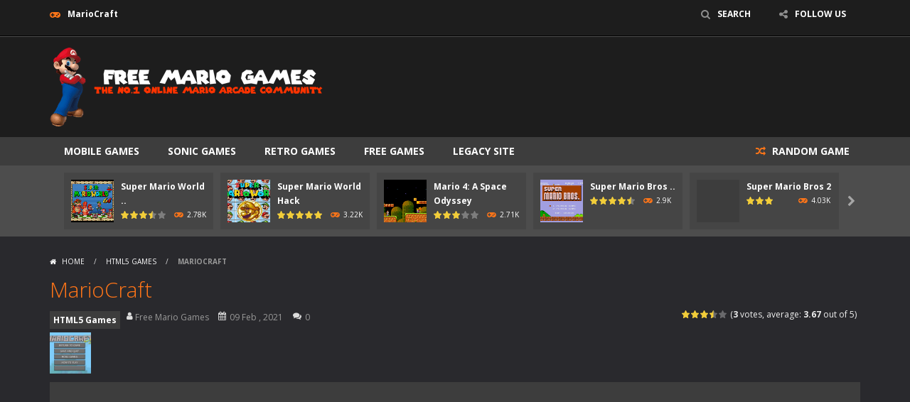

--- FILE ---
content_type: text/html; charset=UTF-8
request_url: https://mari0.com/?randomgame=1
body_size: -18
content:
      <!DOCTYPE html PUBLIC "-//W3C//DTD XHTML 1.0 Transitional//EN" "http://www.w3.org/TR/xhtml1/DTD/xhtml1-transitional.dtd">
      <html xmlns="http://www.w3.org/1999/xhtml">
      <head>
      <meta http-equiv="Refresh" content="0; url=https://mari0.com/mariocraft/">
      </head>
      <body>
      </body>
      </html>
      

--- FILE ---
content_type: text/html; charset=UTF-8
request_url: https://mari0.com/mariocraft/
body_size: 12822
content:
<!doctype html> <!--[if IE 8]><html class="ie-8" lang="en-US"><![endif]--> <!--[if IE 9]><html class="ie-9" lang="en-US"><![endif]--> <!--[if (gt IE 9)|!(IE)]><!--><html lang="en-US"><!--<![endif]--><head><meta charset="UTF-8"><meta name=viewport content="width=device-width, initial-scale=1"><meta name="theme-color" content="#d82b2b"><meta name="msapplication-navbutton-color" content="#d82b2b"><meta name="apple-mobile-web-app-status-bar-style" content="default"><link rel="preload" href="https://mari0.com/wp-content/themes/myarcadetheme/fonts/fontawesome-webfont.woff2?v=4.7.0" as="font" type="font/woff2" crossorigin><link href='https://fonts.gstatic.com' crossorigin rel='preconnect' /><meta name='robots' content='index, follow, max-image-preview:large, max-snippet:-1, max-video-preview:-1' /><link media="all" href="https://mari0.com/wp-content/cache/autoptimize/css/autoptimize_f0e03f8ccd00dc5564636ed5b9c3c1fe.css" rel="stylesheet"><title>MarioCraft | Free Game | HTML5 | PC | Mobile | Android | iOS</title><meta name="description" content="Play this Mario themed version of Minecraft. In MarioCraft you can build your very own version of Mario World. Play on PC or Mobile." /><link rel="canonical" href="https://mari0.com/mariocraft/" /><meta property="og:locale" content="en_US" /><meta property="og:type" content="article" /><meta property="og:title" content="MarioCraft | Free Game | HTML5 | PC | Mobile | Android | iOS" /><meta property="og:description" content="Play this Mario themed version of Minecraft. In MarioCraft you can build your very own version of Mario World. Play on PC or Mobile." /><meta property="og:url" content="https://mari0.com/mariocraft/" /><meta property="og:site_name" content="Free Mario Games" /><meta property="article:published_time" content="2021-02-09T18:05:08+00:00" /><meta property="article:modified_time" content="2021-02-10T17:02:46+00:00" /><meta property="og:image" content="https://mari0.com/wp-content/uploads/thumbs/custom/M/mario-craft.jpg" /><meta property="og:image:width" content="641" /><meta property="og:image:height" content="385" /><meta property="og:image:type" content="image/jpeg" /><meta name="author" content="Free Mario Games" /><meta name="twitter:card" content="summary_large_image" /><meta name="twitter:label1" content="Written by" /><meta name="twitter:data1" content="Free Mario Games" /><meta name="twitter:label2" content="Est. reading time" /><meta name="twitter:data2" content="1 minute" /><link rel='dns-prefetch' href='//fonts.googleapis.com' /><link href='https://fonts.googleapis.com' rel='preconnect' /><link href='https://fonts.gstatic.com' crossorigin='anonymous' rel='preconnect' /><link href='https://pagead2.googlesyndication.com' rel='preconnect' /><link href='https://tpc.googlesyndication.com' rel='preconnect' /><link href='https://static.doubleclick.net' rel='preconnect' /><link href='https://www.googletagservices.com' rel='preconnect' /><link href='https://googleads.g.doubleclick.net' rel='preconnect' /><link href='https://www.googletagmanager.com' rel='preconnect' /><link href='https://www.google-analytics.com' rel='preconnect' /><link rel="alternate" type="application/rss+xml" title="Free Mario Games &raquo; Feed" href="https://mari0.com/feed/" /><link rel="alternate" type="application/rss+xml" title="Free Mario Games &raquo; Comments Feed" href="https://mari0.com/comments/feed/" /><link rel="alternate" type="application/rss+xml" title="Free Mario Games &raquo; MarioCraft Comments Feed" href="https://mari0.com/mariocraft/feed/" /><link rel="alternate" title="oEmbed (JSON)" type="application/json+oembed" href="https://mari0.com/wp-json/oembed/1.0/embed?url=https%3A%2F%2Fmari0.com%2Fmariocraft%2F" /><link rel="alternate" title="oEmbed (XML)" type="text/xml+oembed" href="https://mari0.com/wp-json/oembed/1.0/embed?url=https%3A%2F%2Fmari0.com%2Fmariocraft%2F&#038;format=xml" /><link rel='stylesheet' id='mt-opensans-css' href='//fonts.googleapis.com/css?display=swap&#038;family=Open+Sans%3A300italic%2C400italic%2C700italic%2C400%2C300%2C700&#038;subset=latin&#038;ver=6.9' type='text/css' media='all' /> <script type="text/javascript" src="https://mari0.com/wp-includes/js/jquery/jquery.min.js" id="jquery-core-js"></script> <link rel="https://api.w.org/" href="https://mari0.com/wp-json/" /><link rel="alternate" title="JSON" type="application/json" href="https://mari0.com/wp-json/wp/v2/posts/47" /><link rel="EditURI" type="application/rsd+xml" title="RSD" href="https://mari0.com/xmlrpc.php?rsd" /><link rel='shortlink' href='https://mari0.com/?p=47' /><meta name="generator" content="Redux 4.5.10" /> <script type="text/javascript">jQuery(document).ready(function($) {
        var dialogbox = '<div id="dialog" style="display:none;">'+
                            '<span>Your Email :</span><br /><input type="text" name="RBL_Mail" size="24"/><br />'+
                            '<span>Problem Description :</span><br /><textarea name="RBL_Desc" cols="26" rows="10"></textarea><br />'+
                            '<button id="RBL_Send">Send Report</button>'+
                        '</div>';
        $(dialogbox).insertAfter('#RBL_Element');

        $('#RBL_Element').click(function(){
            $('#dialog').dialog({dialogClass: 'no-close', closeOnEscape: 'true', title: 'Please tell about this page problem'});
        });

        $('#RBL_Send').click(function(){
            var mail = $('input[name="RBL_Mail"]').val();
            var desc = $('textarea[name="RBL_Desc"]').val();
            var link = 'https://mari0.com/mariocraft/';
			$.post('https://mari0.com/wp-admin/admin-ajax.php', {action: "RBL_Add", RBL_URL: link, RBL_Mail : mail, RBL_Desc: desc}, function(){$('#dialog').dialog('close');alert('Report Sent Successfully.\r\n Thank You!');});
		});
    });</script>  <script async src="https://www.googletagmanager.com/gtag/js?id=UA-80526995-12"></script> <script>window.dataLayer = window.dataLayer || [];
  function gtag(){dataLayer.push(arguments);}
  gtag('js', new Date());

  gtag('config', 'UA-80526995-12');</script> <link rel="shortcut icon" type="image/x-icon" href="https://mari0.com/wp-content/uploads/2021/02/mario.png"> <script type="application/ld+json">{
      "@context": "http://schema.org/",
      "type": "VideoGame",
      "aggregateRating": {
        "type": "aggregateRating",
        "ratingValue": "3.67",
        "reviewCount": "3",
        "bestRating": "5",
        "worstRating": "0"
      },
      "applicationCategory": "Game",
      "description": "About MarioCraft This MarioCraft free game is a combination of Minecraft and Super Mario. It works on PC and all mobile devices. It is actually more fun and easier to play on mobile. For more information about Minecraft, click here. How to Play MarioCraft Simply build and create your very own Mario World. Let your creative talents flow and see what you can achieve. There is a useful save and load feature available inside the game. Game Controls PC and Mobile - Click/Tap 'How to Play' ...",
      "genre": "HTML5 Games",
      "image": "https://mari0.com/wp-content/uploads/thumbs/custom/M/mario-craft-150x150.jpg",
      "name": "MarioCraft",
      "operatingSystem": "Web Browser",
      "url": "https://mari0.com/mariocraft/"
    }</script> <meta name="generator" content="MyArcadePlugin Pro 5.40.2" /> <!--[if lt IE 9]><script src="https://mari0.com/wp-content/themes/myarcadetheme/js/lib/html5.js"></script><![endif]--></head><body class="wp-singular post-template-default single single-post postid-47 single-format-standard wp-theme-myarcadetheme"><div class="all"><header class="hdcn" id="header_magazine"><div class="hdcn-1"  ><div class="cont"><div class="fa-gamepad">MarioCraft</div><ul class="menu-top"><li><a class="fa-search" href="#" data-toggle="modal" data-target="#modl-srch">SEARCH</a></li><li class="shar-cnt"> <a class="fa-share-alt" href="#">FOLLOW US</a><ul class="lst-social"><li> <a target="_blank" href="https://facebook.com/ArcaderGames" title="Facebook" class="fa-facebook"> <span>Facebook</span> </a></li><li> <a target="_blank" href="https://twitter.com/_Arcader_" title="Twitter" class="fa-twitter"> <span>Twitter</span> </a></li><li> <a target="_blank" href="https://www.youtube.com/c/ArcaderGames" title="Youtube" class="fa-youtube"> <span>Youtube</span> </a></li><li> <a target="_blank" href="https://freegamesonline.tumblr.com/" title="Tumblr" class="fa-tumblr"> <span>Tumblr</span> </a></li><li> <a target="_blank" href="https://www.instagram.com/arcaderdotcom/" title="Instagram" class="fa-instagram"> <span>Instagram</span> </a></li><li> <a target="_blank" href="https://www.pinterest.com/arcaderdotcom/" title="Pinterest" class="fa-pinterest"> <span>Pinterest</span> </a></li><li> <a target="_blank" href="https://mari0.com/feed/" title="RSS" class="fa-rss"> <span>RSS</span> </a></li></ul></li></ul></div></div><div class="hdcn-2"  ><div class="cont"><div class="logo"> <a href="https://mari0.com" title="Free Mario Games" > <noscript><img src="https://mari0.com/wp-content/uploads/2021/02/free-mario-games.png" alt="Free Mario Games" title="Free Mario Games" /></noscript><img class="lazyload" src='data:image/svg+xml,%3Csvg%20xmlns=%22http://www.w3.org/2000/svg%22%20viewBox=%220%200%20210%20140%22%3E%3C/svg%3E' data-src="https://mari0.com/wp-content/uploads/2021/02/free-mario-games.png" alt="Free Mario Games" title="Free Mario Games" /> </a><meta  content="Free Mario Games"></div><div class="bnr728"> <script async src="https://pagead2.googlesyndication.com/pagead/js/adsbygoogle.js"></script>  <ins class="adsbygoogle"
 style="display:inline-block;width:728px;height:90px"
 data-ad-client="ca-pub-7862314260701962"
 data-ad-slot="7953477603"></ins> <script>(adsbygoogle = window.adsbygoogle || []).push({});</script> </div></div></div><div class="hdcn-3"><div class="cont"><nav class="menu"> <button class="menu-botn"><span class="fa-bars">Menu</span></button><ul><li id="menu-item-101" class="menu-item menu-item-type-custom menu-item-object-custom menu-item-101"><a href="https://mari0.com/tag/mobile/" >Mobile Games</a></li><li id="menu-item-105" class="menu-item menu-item-type-custom menu-item-object-custom menu-item-105"><a href="https://sonicthehedgehog.org" >Sonic Games</a></li><li id="menu-item-103" class="menu-item menu-item-type-custom menu-item-object-custom menu-item-103"><a href="https://arcader.com" >Retro Games</a></li><li id="menu-item-104" class="menu-item menu-item-type-custom menu-item-object-custom menu-item-104"><a href="https://freegames.bz" >Free Games</a></li><li id="menu-item-102" class="menu-item menu-item-type-custom menu-item-object-custom menu-item-102"><a href="https://mari0.com/mario.shtml" >Legacy Site</a></li></ul> <a href="https://mari0.com/?randomgame=1" class="rndgame fa-random" title="Play a random game!"> RANDOM GAME </a></nav></div></div><div class="hdcn-4"><div class="cont"><div class="mt-bx-loading"></div><div class="hdgms-cn" style="visibility:hidden"><ul class="sldr-hd"><li><div class="gmcn-smal"><figure class="gm-imag"><a href="https://mari0.com/super-mario-world-genesis/"><noscript><img src="https://mari0.com/wp-content/uploads/thumbs/custom/S/super-mario-world-150x150.gif" width="60" height="60"  alt="Super Mario World (Genesis)" /></noscript><img class="lazyload" src='data:image/svg+xml,%3Csvg%20xmlns=%22http://www.w3.org/2000/svg%22%20viewBox=%220%200%2060%2060%22%3E%3C/svg%3E' data-src="https://mari0.com/wp-content/uploads/thumbs/custom/S/super-mario-world-150x150.gif" width="60" height="60"  alt="Super Mario World (Genesis)" /><span class="fa-gamepad"><strong>PLAY</strong> <span>NOW!</span></span></a></figure><div class="gm-titl"><a href="https://mari0.com/super-mario-world-genesis/">Super Mario World ..</a></div><div class="gm-vpcn"><div class="gm-vote"><div class="post-ratings"> <noscript><img src="https://mari0.com/wp-content/plugins/wp-postratings/images/stars_crystal/rating_on.gif" alt="2 votes, average: 3.50 out of 5" title="2 votes, average: 3.50 out of 5" class="post-ratings-image" /></noscript><img src='data:image/svg+xml,%3Csvg%20xmlns=%22http://www.w3.org/2000/svg%22%20viewBox=%220%200%20210%20140%22%3E%3C/svg%3E' data-src="https://mari0.com/wp-content/plugins/wp-postratings/images/stars_crystal/rating_on.gif" alt="2 votes, average: 3.50 out of 5" title="2 votes, average: 3.50 out of 5" class="lazyload post-ratings-image" /><noscript><img src="https://mari0.com/wp-content/plugins/wp-postratings/images/stars_crystal/rating_on.gif" alt="2 votes, average: 3.50 out of 5" title="2 votes, average: 3.50 out of 5" class="post-ratings-image" /></noscript><img src='data:image/svg+xml,%3Csvg%20xmlns=%22http://www.w3.org/2000/svg%22%20viewBox=%220%200%20210%20140%22%3E%3C/svg%3E' data-src="https://mari0.com/wp-content/plugins/wp-postratings/images/stars_crystal/rating_on.gif" alt="2 votes, average: 3.50 out of 5" title="2 votes, average: 3.50 out of 5" class="lazyload post-ratings-image" /><noscript><img src="https://mari0.com/wp-content/plugins/wp-postratings/images/stars_crystal/rating_on.gif" alt="2 votes, average: 3.50 out of 5" title="2 votes, average: 3.50 out of 5" class="post-ratings-image" /></noscript><img src='data:image/svg+xml,%3Csvg%20xmlns=%22http://www.w3.org/2000/svg%22%20viewBox=%220%200%20210%20140%22%3E%3C/svg%3E' data-src="https://mari0.com/wp-content/plugins/wp-postratings/images/stars_crystal/rating_on.gif" alt="2 votes, average: 3.50 out of 5" title="2 votes, average: 3.50 out of 5" class="lazyload post-ratings-image" /><noscript><img src="https://mari0.com/wp-content/plugins/wp-postratings/images/stars_crystal/rating_half.gif" alt="2 votes, average: 3.50 out of 5" title="2 votes, average: 3.50 out of 5" class="post-ratings-image" /></noscript><img src='data:image/svg+xml,%3Csvg%20xmlns=%22http://www.w3.org/2000/svg%22%20viewBox=%220%200%20210%20140%22%3E%3C/svg%3E' data-src="https://mari0.com/wp-content/plugins/wp-postratings/images/stars_crystal/rating_half.gif" alt="2 votes, average: 3.50 out of 5" title="2 votes, average: 3.50 out of 5" class="lazyload post-ratings-image" /><noscript><img src="https://mari0.com/wp-content/plugins/wp-postratings/images/stars_crystal/rating_off.gif" alt="2 votes, average: 3.50 out of 5" title="2 votes, average: 3.50 out of 5" class="post-ratings-image" /></noscript><img src='data:image/svg+xml,%3Csvg%20xmlns=%22http://www.w3.org/2000/svg%22%20viewBox=%220%200%20210%20140%22%3E%3C/svg%3E' data-src="https://mari0.com/wp-content/plugins/wp-postratings/images/stars_crystal/rating_off.gif" alt="2 votes, average: 3.50 out of 5" title="2 votes, average: 3.50 out of 5" class="lazyload post-ratings-image" /></div></div> <span class="gm-play fa-gamepad">2.78K</span></div></div></li><li><div class="gmcn-smal"><figure class="gm-imag"><a href="https://mari0.com/super-mario-world-hack/"><noscript><img src="https://mari0.com/wp-content/uploads/thumbs/custom/S/super-mario-world-hack-2-150x150.jpg" width="60" height="60"  alt="Super Mario World Hack" /></noscript><img class="lazyload" src='data:image/svg+xml,%3Csvg%20xmlns=%22http://www.w3.org/2000/svg%22%20viewBox=%220%200%2060%2060%22%3E%3C/svg%3E' data-src="https://mari0.com/wp-content/uploads/thumbs/custom/S/super-mario-world-hack-2-150x150.jpg" width="60" height="60"  alt="Super Mario World Hack" /><span class="fa-gamepad"><strong>PLAY</strong> <span>NOW!</span></span></a></figure><div class="gm-titl"><a href="https://mari0.com/super-mario-world-hack/">Super Mario World Hack</a></div><div class="gm-vpcn"><div class="gm-vote"><div class="post-ratings"> <noscript><img src="https://mari0.com/wp-content/plugins/wp-postratings/images/stars_crystal/rating_on.gif" alt="4 votes, average: 5.00 out of 5" title="4 votes, average: 5.00 out of 5" class="post-ratings-image" /></noscript><img src='data:image/svg+xml,%3Csvg%20xmlns=%22http://www.w3.org/2000/svg%22%20viewBox=%220%200%20210%20140%22%3E%3C/svg%3E' data-src="https://mari0.com/wp-content/plugins/wp-postratings/images/stars_crystal/rating_on.gif" alt="4 votes, average: 5.00 out of 5" title="4 votes, average: 5.00 out of 5" class="lazyload post-ratings-image" /><noscript><img src="https://mari0.com/wp-content/plugins/wp-postratings/images/stars_crystal/rating_on.gif" alt="4 votes, average: 5.00 out of 5" title="4 votes, average: 5.00 out of 5" class="post-ratings-image" /></noscript><img src='data:image/svg+xml,%3Csvg%20xmlns=%22http://www.w3.org/2000/svg%22%20viewBox=%220%200%20210%20140%22%3E%3C/svg%3E' data-src="https://mari0.com/wp-content/plugins/wp-postratings/images/stars_crystal/rating_on.gif" alt="4 votes, average: 5.00 out of 5" title="4 votes, average: 5.00 out of 5" class="lazyload post-ratings-image" /><noscript><img src="https://mari0.com/wp-content/plugins/wp-postratings/images/stars_crystal/rating_on.gif" alt="4 votes, average: 5.00 out of 5" title="4 votes, average: 5.00 out of 5" class="post-ratings-image" /></noscript><img src='data:image/svg+xml,%3Csvg%20xmlns=%22http://www.w3.org/2000/svg%22%20viewBox=%220%200%20210%20140%22%3E%3C/svg%3E' data-src="https://mari0.com/wp-content/plugins/wp-postratings/images/stars_crystal/rating_on.gif" alt="4 votes, average: 5.00 out of 5" title="4 votes, average: 5.00 out of 5" class="lazyload post-ratings-image" /><noscript><img src="https://mari0.com/wp-content/plugins/wp-postratings/images/stars_crystal/rating_on.gif" alt="4 votes, average: 5.00 out of 5" title="4 votes, average: 5.00 out of 5" class="post-ratings-image" /></noscript><img src='data:image/svg+xml,%3Csvg%20xmlns=%22http://www.w3.org/2000/svg%22%20viewBox=%220%200%20210%20140%22%3E%3C/svg%3E' data-src="https://mari0.com/wp-content/plugins/wp-postratings/images/stars_crystal/rating_on.gif" alt="4 votes, average: 5.00 out of 5" title="4 votes, average: 5.00 out of 5" class="lazyload post-ratings-image" /><noscript><img src="https://mari0.com/wp-content/plugins/wp-postratings/images/stars_crystal/rating_on.gif" alt="4 votes, average: 5.00 out of 5" title="4 votes, average: 5.00 out of 5" class="post-ratings-image" /></noscript><img src='data:image/svg+xml,%3Csvg%20xmlns=%22http://www.w3.org/2000/svg%22%20viewBox=%220%200%20210%20140%22%3E%3C/svg%3E' data-src="https://mari0.com/wp-content/plugins/wp-postratings/images/stars_crystal/rating_on.gif" alt="4 votes, average: 5.00 out of 5" title="4 votes, average: 5.00 out of 5" class="lazyload post-ratings-image" /></div></div> <span class="gm-play fa-gamepad">3.22K</span></div></div></li><li><div class="gmcn-smal"><figure class="gm-imag"><a href="https://mari0.com/mario-4-a-space-odyssey/"><noscript><img src="https://mari0.com/wp-content/uploads/thumbs/custom/S/super-mario-space-odyssey-150x150.png" width="60" height="60"  alt="Mario 4: A Space Odyssey" /></noscript><img class="lazyload" src='data:image/svg+xml,%3Csvg%20xmlns=%22http://www.w3.org/2000/svg%22%20viewBox=%220%200%2060%2060%22%3E%3C/svg%3E' data-src="https://mari0.com/wp-content/uploads/thumbs/custom/S/super-mario-space-odyssey-150x150.png" width="60" height="60"  alt="Mario 4: A Space Odyssey" /><span class="fa-gamepad"><strong>PLAY</strong> <span>NOW!</span></span></a></figure><div class="gm-titl"><a href="https://mari0.com/mario-4-a-space-odyssey/">Mario 4: A Space Odyssey</a></div><div class="gm-vpcn"><div class="gm-vote"><div class="post-ratings"> <noscript><img src="https://mari0.com/wp-content/plugins/wp-postratings/images/stars_crystal/rating_on.gif" alt="2 votes, average: 3.00 out of 5" title="2 votes, average: 3.00 out of 5" class="post-ratings-image" /></noscript><img src='data:image/svg+xml,%3Csvg%20xmlns=%22http://www.w3.org/2000/svg%22%20viewBox=%220%200%20210%20140%22%3E%3C/svg%3E' data-src="https://mari0.com/wp-content/plugins/wp-postratings/images/stars_crystal/rating_on.gif" alt="2 votes, average: 3.00 out of 5" title="2 votes, average: 3.00 out of 5" class="lazyload post-ratings-image" /><noscript><img src="https://mari0.com/wp-content/plugins/wp-postratings/images/stars_crystal/rating_on.gif" alt="2 votes, average: 3.00 out of 5" title="2 votes, average: 3.00 out of 5" class="post-ratings-image" /></noscript><img src='data:image/svg+xml,%3Csvg%20xmlns=%22http://www.w3.org/2000/svg%22%20viewBox=%220%200%20210%20140%22%3E%3C/svg%3E' data-src="https://mari0.com/wp-content/plugins/wp-postratings/images/stars_crystal/rating_on.gif" alt="2 votes, average: 3.00 out of 5" title="2 votes, average: 3.00 out of 5" class="lazyload post-ratings-image" /><noscript><img src="https://mari0.com/wp-content/plugins/wp-postratings/images/stars_crystal/rating_on.gif" alt="2 votes, average: 3.00 out of 5" title="2 votes, average: 3.00 out of 5" class="post-ratings-image" /></noscript><img src='data:image/svg+xml,%3Csvg%20xmlns=%22http://www.w3.org/2000/svg%22%20viewBox=%220%200%20210%20140%22%3E%3C/svg%3E' data-src="https://mari0.com/wp-content/plugins/wp-postratings/images/stars_crystal/rating_on.gif" alt="2 votes, average: 3.00 out of 5" title="2 votes, average: 3.00 out of 5" class="lazyload post-ratings-image" /><noscript><img src="https://mari0.com/wp-content/plugins/wp-postratings/images/stars_crystal/rating_off.gif" alt="2 votes, average: 3.00 out of 5" title="2 votes, average: 3.00 out of 5" class="post-ratings-image" /></noscript><img src='data:image/svg+xml,%3Csvg%20xmlns=%22http://www.w3.org/2000/svg%22%20viewBox=%220%200%20210%20140%22%3E%3C/svg%3E' data-src="https://mari0.com/wp-content/plugins/wp-postratings/images/stars_crystal/rating_off.gif" alt="2 votes, average: 3.00 out of 5" title="2 votes, average: 3.00 out of 5" class="lazyload post-ratings-image" /><noscript><img src="https://mari0.com/wp-content/plugins/wp-postratings/images/stars_crystal/rating_off.gif" alt="2 votes, average: 3.00 out of 5" title="2 votes, average: 3.00 out of 5" class="post-ratings-image" /></noscript><img src='data:image/svg+xml,%3Csvg%20xmlns=%22http://www.w3.org/2000/svg%22%20viewBox=%220%200%20210%20140%22%3E%3C/svg%3E' data-src="https://mari0.com/wp-content/plugins/wp-postratings/images/stars_crystal/rating_off.gif" alt="2 votes, average: 3.00 out of 5" title="2 votes, average: 3.00 out of 5" class="lazyload post-ratings-image" /></div></div> <span class="gm-play fa-gamepad">2.71K</span></div></div></li><li><div class="gmcn-smal"><figure class="gm-imag"><a href="https://mari0.com/super-mario-bros-genesis/"><noscript><img src="https://mari0.com/wp-content/uploads/thumbs/custom/S/super-mario-bros-genesis-150x150.png" width="60" height="60"  alt="Super Mario Bros (Genesis)" /></noscript><img class="lazyload" src='data:image/svg+xml,%3Csvg%20xmlns=%22http://www.w3.org/2000/svg%22%20viewBox=%220%200%2060%2060%22%3E%3C/svg%3E' data-src="https://mari0.com/wp-content/uploads/thumbs/custom/S/super-mario-bros-genesis-150x150.png" width="60" height="60"  alt="Super Mario Bros (Genesis)" /><span class="fa-gamepad"><strong>PLAY</strong> <span>NOW!</span></span></a></figure><div class="gm-titl"><a href="https://mari0.com/super-mario-bros-genesis/">Super Mario Bros ..</a></div><div class="gm-vpcn"><div class="gm-vote"><div class="post-ratings"> <noscript><img src="https://mari0.com/wp-content/plugins/wp-postratings/images/stars_crystal/rating_on.gif" alt="11 votes, average: 4.45 out of 5" title="11 votes, average: 4.45 out of 5" class="post-ratings-image" /></noscript><img src='data:image/svg+xml,%3Csvg%20xmlns=%22http://www.w3.org/2000/svg%22%20viewBox=%220%200%20210%20140%22%3E%3C/svg%3E' data-src="https://mari0.com/wp-content/plugins/wp-postratings/images/stars_crystal/rating_on.gif" alt="11 votes, average: 4.45 out of 5" title="11 votes, average: 4.45 out of 5" class="lazyload post-ratings-image" /><noscript><img src="https://mari0.com/wp-content/plugins/wp-postratings/images/stars_crystal/rating_on.gif" alt="11 votes, average: 4.45 out of 5" title="11 votes, average: 4.45 out of 5" class="post-ratings-image" /></noscript><img src='data:image/svg+xml,%3Csvg%20xmlns=%22http://www.w3.org/2000/svg%22%20viewBox=%220%200%20210%20140%22%3E%3C/svg%3E' data-src="https://mari0.com/wp-content/plugins/wp-postratings/images/stars_crystal/rating_on.gif" alt="11 votes, average: 4.45 out of 5" title="11 votes, average: 4.45 out of 5" class="lazyload post-ratings-image" /><noscript><img src="https://mari0.com/wp-content/plugins/wp-postratings/images/stars_crystal/rating_on.gif" alt="11 votes, average: 4.45 out of 5" title="11 votes, average: 4.45 out of 5" class="post-ratings-image" /></noscript><img src='data:image/svg+xml,%3Csvg%20xmlns=%22http://www.w3.org/2000/svg%22%20viewBox=%220%200%20210%20140%22%3E%3C/svg%3E' data-src="https://mari0.com/wp-content/plugins/wp-postratings/images/stars_crystal/rating_on.gif" alt="11 votes, average: 4.45 out of 5" title="11 votes, average: 4.45 out of 5" class="lazyload post-ratings-image" /><noscript><img src="https://mari0.com/wp-content/plugins/wp-postratings/images/stars_crystal/rating_on.gif" alt="11 votes, average: 4.45 out of 5" title="11 votes, average: 4.45 out of 5" class="post-ratings-image" /></noscript><img src='data:image/svg+xml,%3Csvg%20xmlns=%22http://www.w3.org/2000/svg%22%20viewBox=%220%200%20210%20140%22%3E%3C/svg%3E' data-src="https://mari0.com/wp-content/plugins/wp-postratings/images/stars_crystal/rating_on.gif" alt="11 votes, average: 4.45 out of 5" title="11 votes, average: 4.45 out of 5" class="lazyload post-ratings-image" /><noscript><img src="https://mari0.com/wp-content/plugins/wp-postratings/images/stars_crystal/rating_half.gif" alt="11 votes, average: 4.45 out of 5" title="11 votes, average: 4.45 out of 5" class="post-ratings-image" /></noscript><img src='data:image/svg+xml,%3Csvg%20xmlns=%22http://www.w3.org/2000/svg%22%20viewBox=%220%200%20210%20140%22%3E%3C/svg%3E' data-src="https://mari0.com/wp-content/plugins/wp-postratings/images/stars_crystal/rating_half.gif" alt="11 votes, average: 4.45 out of 5" title="11 votes, average: 4.45 out of 5" class="lazyload post-ratings-image" /></div></div> <span class="gm-play fa-gamepad">2.9K</span></div></div></li><li><div class="gmcn-smal"><figure class="gm-imag"><a href="https://mari0.com/super-mario-bros-2/"><noscript><img src="https://mari0.com/wp-content/uploads/thumbs/custom/S/super-mario-bros-2-sega-150x150.png" width="60" height="60"  alt="Super Mario Bros 2" /></noscript><img class="lazyload" src='data:image/svg+xml,%3Csvg%20xmlns=%22http://www.w3.org/2000/svg%22%20viewBox=%220%200%2060%2060%22%3E%3C/svg%3E' data-src="https://mari0.com/wp-content/uploads/thumbs/custom/S/super-mario-bros-2-sega-150x150.png" width="60" height="60"  alt="Super Mario Bros 2" /><span class="fa-gamepad"><strong>PLAY</strong> <span>NOW!</span></span></a></figure><div class="gm-titl"><a href="https://mari0.com/super-mario-bros-2/">Super Mario Bros 2</a></div><div class="gm-vpcn"><div class="gm-vote"><div class="post-ratings"> <noscript><img src="https://mari0.com/wp-content/plugins/wp-postratings/images/stars_crystal/rating_on.gif" alt="2 votes, average: 3.00 out of 5" title="2 votes, average: 3.00 out of 5" class="post-ratings-image" /></noscript><img src='data:image/svg+xml,%3Csvg%20xmlns=%22http://www.w3.org/2000/svg%22%20viewBox=%220%200%20210%20140%22%3E%3C/svg%3E' data-src="https://mari0.com/wp-content/plugins/wp-postratings/images/stars_crystal/rating_on.gif" alt="2 votes, average: 3.00 out of 5" title="2 votes, average: 3.00 out of 5" class="lazyload post-ratings-image" /><noscript><img src="https://mari0.com/wp-content/plugins/wp-postratings/images/stars_crystal/rating_on.gif" alt="2 votes, average: 3.00 out of 5" title="2 votes, average: 3.00 out of 5" class="post-ratings-image" /></noscript><img src='data:image/svg+xml,%3Csvg%20xmlns=%22http://www.w3.org/2000/svg%22%20viewBox=%220%200%20210%20140%22%3E%3C/svg%3E' data-src="https://mari0.com/wp-content/plugins/wp-postratings/images/stars_crystal/rating_on.gif" alt="2 votes, average: 3.00 out of 5" title="2 votes, average: 3.00 out of 5" class="lazyload post-ratings-image" /><noscript><img src="https://mari0.com/wp-content/plugins/wp-postratings/images/stars_crystal/rating_on.gif" alt="2 votes, average: 3.00 out of 5" title="2 votes, average: 3.00 out of 5" class="post-ratings-image" /></noscript><img src='data:image/svg+xml,%3Csvg%20xmlns=%22http://www.w3.org/2000/svg%22%20viewBox=%220%200%20210%20140%22%3E%3C/svg%3E' data-src="https://mari0.com/wp-content/plugins/wp-postratings/images/stars_crystal/rating_on.gif" alt="2 votes, average: 3.00 out of 5" title="2 votes, average: 3.00 out of 5" class="lazyload post-ratings-image" /><noscript><img src="https://mari0.com/wp-content/plugins/wp-postratings/images/stars_crystal/rating_off.gif" alt="2 votes, average: 3.00 out of 5" title="2 votes, average: 3.00 out of 5" class="post-ratings-image" /></noscript><img src='data:image/svg+xml,%3Csvg%20xmlns=%22http://www.w3.org/2000/svg%22%20viewBox=%220%200%20210%20140%22%3E%3C/svg%3E' data-src="https://mari0.com/wp-content/plugins/wp-postratings/images/stars_crystal/rating_off.gif" alt="2 votes, average: 3.00 out of 5" title="2 votes, average: 3.00 out of 5" class="lazyload post-ratings-image" /><noscript><img src="https://mari0.com/wp-content/plugins/wp-postratings/images/stars_crystal/rating_off.gif" alt="2 votes, average: 3.00 out of 5" title="2 votes, average: 3.00 out of 5" class="post-ratings-image" /></noscript><img src='data:image/svg+xml,%3Csvg%20xmlns=%22http://www.w3.org/2000/svg%22%20viewBox=%220%200%20210%20140%22%3E%3C/svg%3E' data-src="https://mari0.com/wp-content/plugins/wp-postratings/images/stars_crystal/rating_off.gif" alt="2 votes, average: 3.00 out of 5" title="2 votes, average: 3.00 out of 5" class="lazyload post-ratings-image" /></div></div> <span class="gm-play fa-gamepad">4.03K</span></div></div></li><li><div class="gmcn-smal"><figure class="gm-imag"><a href="https://mari0.com/super-mario-3-around-the-world/"><noscript><img src="https://mari0.com/wp-content/uploads/thumbs/custom/S/super-mario-3-around-the-world-150x150.jpg" width="60" height="60"  alt="Super Mario 3 Around The World" /></noscript><img class="lazyload" src='data:image/svg+xml,%3Csvg%20xmlns=%22http://www.w3.org/2000/svg%22%20viewBox=%220%200%2060%2060%22%3E%3C/svg%3E' data-src="https://mari0.com/wp-content/uploads/thumbs/custom/S/super-mario-3-around-the-world-150x150.jpg" width="60" height="60"  alt="Super Mario 3 Around The World" /><span class="fa-gamepad"><strong>PLAY</strong> <span>NOW!</span></span></a></figure><div class="gm-titl"><a href="https://mari0.com/super-mario-3-around-the-world/">Super Mario 3 Around The ..</a></div><div class="gm-vpcn"><div class="gm-vote"><div class="post-ratings"> <noscript><img src="https://mari0.com/wp-content/plugins/wp-postratings/images/stars_crystal/rating_on.gif" alt="2 votes, average: 5.00 out of 5" title="2 votes, average: 5.00 out of 5" class="post-ratings-image" /></noscript><img src='data:image/svg+xml,%3Csvg%20xmlns=%22http://www.w3.org/2000/svg%22%20viewBox=%220%200%20210%20140%22%3E%3C/svg%3E' data-src="https://mari0.com/wp-content/plugins/wp-postratings/images/stars_crystal/rating_on.gif" alt="2 votes, average: 5.00 out of 5" title="2 votes, average: 5.00 out of 5" class="lazyload post-ratings-image" /><noscript><img src="https://mari0.com/wp-content/plugins/wp-postratings/images/stars_crystal/rating_on.gif" alt="2 votes, average: 5.00 out of 5" title="2 votes, average: 5.00 out of 5" class="post-ratings-image" /></noscript><img src='data:image/svg+xml,%3Csvg%20xmlns=%22http://www.w3.org/2000/svg%22%20viewBox=%220%200%20210%20140%22%3E%3C/svg%3E' data-src="https://mari0.com/wp-content/plugins/wp-postratings/images/stars_crystal/rating_on.gif" alt="2 votes, average: 5.00 out of 5" title="2 votes, average: 5.00 out of 5" class="lazyload post-ratings-image" /><noscript><img src="https://mari0.com/wp-content/plugins/wp-postratings/images/stars_crystal/rating_on.gif" alt="2 votes, average: 5.00 out of 5" title="2 votes, average: 5.00 out of 5" class="post-ratings-image" /></noscript><img src='data:image/svg+xml,%3Csvg%20xmlns=%22http://www.w3.org/2000/svg%22%20viewBox=%220%200%20210%20140%22%3E%3C/svg%3E' data-src="https://mari0.com/wp-content/plugins/wp-postratings/images/stars_crystal/rating_on.gif" alt="2 votes, average: 5.00 out of 5" title="2 votes, average: 5.00 out of 5" class="lazyload post-ratings-image" /><noscript><img src="https://mari0.com/wp-content/plugins/wp-postratings/images/stars_crystal/rating_on.gif" alt="2 votes, average: 5.00 out of 5" title="2 votes, average: 5.00 out of 5" class="post-ratings-image" /></noscript><img src='data:image/svg+xml,%3Csvg%20xmlns=%22http://www.w3.org/2000/svg%22%20viewBox=%220%200%20210%20140%22%3E%3C/svg%3E' data-src="https://mari0.com/wp-content/plugins/wp-postratings/images/stars_crystal/rating_on.gif" alt="2 votes, average: 5.00 out of 5" title="2 votes, average: 5.00 out of 5" class="lazyload post-ratings-image" /><noscript><img src="https://mari0.com/wp-content/plugins/wp-postratings/images/stars_crystal/rating_on.gif" alt="2 votes, average: 5.00 out of 5" title="2 votes, average: 5.00 out of 5" class="post-ratings-image" /></noscript><img src='data:image/svg+xml,%3Csvg%20xmlns=%22http://www.w3.org/2000/svg%22%20viewBox=%220%200%20210%20140%22%3E%3C/svg%3E' data-src="https://mari0.com/wp-content/plugins/wp-postratings/images/stars_crystal/rating_on.gif" alt="2 votes, average: 5.00 out of 5" title="2 votes, average: 5.00 out of 5" class="lazyload post-ratings-image" /></div></div> <span class="gm-play fa-gamepad">2.81K</span></div></div></li><li><div class="gmcn-smal"><figure class="gm-imag"><a href="https://mari0.com/new-strange-super-mario-bros/"><noscript><img src="https://mari0.com/wp-content/uploads/thumbs/custom/N/new-strange-mario-bros-genesis-150x150.png" width="60" height="60"  alt="New Strange Super Mario Bros" /></noscript><img class="lazyload" src='data:image/svg+xml,%3Csvg%20xmlns=%22http://www.w3.org/2000/svg%22%20viewBox=%220%200%2060%2060%22%3E%3C/svg%3E' data-src="https://mari0.com/wp-content/uploads/thumbs/custom/N/new-strange-mario-bros-genesis-150x150.png" width="60" height="60"  alt="New Strange Super Mario Bros" /><span class="fa-gamepad"><strong>PLAY</strong> <span>NOW!</span></span></a></figure><div class="gm-titl"><a href="https://mari0.com/new-strange-super-mario-bros/">New Strange Super Mario ..</a></div><div class="gm-vpcn"><div class="gm-vote"><div class="post-ratings"> <noscript><img src="https://mari0.com/wp-content/plugins/wp-postratings/images/stars_crystal/rating_on.gif" alt="4 votes, average: 5.00 out of 5" title="4 votes, average: 5.00 out of 5" class="post-ratings-image" /></noscript><img src='data:image/svg+xml,%3Csvg%20xmlns=%22http://www.w3.org/2000/svg%22%20viewBox=%220%200%20210%20140%22%3E%3C/svg%3E' data-src="https://mari0.com/wp-content/plugins/wp-postratings/images/stars_crystal/rating_on.gif" alt="4 votes, average: 5.00 out of 5" title="4 votes, average: 5.00 out of 5" class="lazyload post-ratings-image" /><noscript><img src="https://mari0.com/wp-content/plugins/wp-postratings/images/stars_crystal/rating_on.gif" alt="4 votes, average: 5.00 out of 5" title="4 votes, average: 5.00 out of 5" class="post-ratings-image" /></noscript><img src='data:image/svg+xml,%3Csvg%20xmlns=%22http://www.w3.org/2000/svg%22%20viewBox=%220%200%20210%20140%22%3E%3C/svg%3E' data-src="https://mari0.com/wp-content/plugins/wp-postratings/images/stars_crystal/rating_on.gif" alt="4 votes, average: 5.00 out of 5" title="4 votes, average: 5.00 out of 5" class="lazyload post-ratings-image" /><noscript><img src="https://mari0.com/wp-content/plugins/wp-postratings/images/stars_crystal/rating_on.gif" alt="4 votes, average: 5.00 out of 5" title="4 votes, average: 5.00 out of 5" class="post-ratings-image" /></noscript><img src='data:image/svg+xml,%3Csvg%20xmlns=%22http://www.w3.org/2000/svg%22%20viewBox=%220%200%20210%20140%22%3E%3C/svg%3E' data-src="https://mari0.com/wp-content/plugins/wp-postratings/images/stars_crystal/rating_on.gif" alt="4 votes, average: 5.00 out of 5" title="4 votes, average: 5.00 out of 5" class="lazyload post-ratings-image" /><noscript><img src="https://mari0.com/wp-content/plugins/wp-postratings/images/stars_crystal/rating_on.gif" alt="4 votes, average: 5.00 out of 5" title="4 votes, average: 5.00 out of 5" class="post-ratings-image" /></noscript><img src='data:image/svg+xml,%3Csvg%20xmlns=%22http://www.w3.org/2000/svg%22%20viewBox=%220%200%20210%20140%22%3E%3C/svg%3E' data-src="https://mari0.com/wp-content/plugins/wp-postratings/images/stars_crystal/rating_on.gif" alt="4 votes, average: 5.00 out of 5" title="4 votes, average: 5.00 out of 5" class="lazyload post-ratings-image" /><noscript><img src="https://mari0.com/wp-content/plugins/wp-postratings/images/stars_crystal/rating_on.gif" alt="4 votes, average: 5.00 out of 5" title="4 votes, average: 5.00 out of 5" class="post-ratings-image" /></noscript><img src='data:image/svg+xml,%3Csvg%20xmlns=%22http://www.w3.org/2000/svg%22%20viewBox=%220%200%20210%20140%22%3E%3C/svg%3E' data-src="https://mari0.com/wp-content/plugins/wp-postratings/images/stars_crystal/rating_on.gif" alt="4 votes, average: 5.00 out of 5" title="4 votes, average: 5.00 out of 5" class="lazyload post-ratings-image" /></div></div> <span class="gm-play fa-gamepad">4.1K</span></div></div></li><li><div class="gmcn-smal"><figure class="gm-imag"><a href="https://mari0.com/sonic-in-mario/"><noscript><img src="https://mari0.com/wp-content/uploads/thumbs/custom/S/sonic-in-mario-150x150.jpg" width="60" height="60"  alt="Sonic In Mario" /></noscript><img class="lazyload" src='data:image/svg+xml,%3Csvg%20xmlns=%22http://www.w3.org/2000/svg%22%20viewBox=%220%200%2060%2060%22%3E%3C/svg%3E' data-src="https://mari0.com/wp-content/uploads/thumbs/custom/S/sonic-in-mario-150x150.jpg" width="60" height="60"  alt="Sonic In Mario" /><span class="fa-gamepad"><strong>PLAY</strong> <span>NOW!</span></span></a></figure><div class="gm-titl"><a href="https://mari0.com/sonic-in-mario/">Sonic In Mario</a></div><div class="gm-vpcn"><div class="gm-vote"><div class="post-ratings"> <noscript><img src="https://mari0.com/wp-content/plugins/wp-postratings/images/stars_crystal/rating_on.gif" alt="1 vote, average: 5.00 out of 5" title="1 vote, average: 5.00 out of 5" class="post-ratings-image" /></noscript><img src='data:image/svg+xml,%3Csvg%20xmlns=%22http://www.w3.org/2000/svg%22%20viewBox=%220%200%20210%20140%22%3E%3C/svg%3E' data-src="https://mari0.com/wp-content/plugins/wp-postratings/images/stars_crystal/rating_on.gif" alt="1 vote, average: 5.00 out of 5" title="1 vote, average: 5.00 out of 5" class="lazyload post-ratings-image" /><noscript><img src="https://mari0.com/wp-content/plugins/wp-postratings/images/stars_crystal/rating_on.gif" alt="1 vote, average: 5.00 out of 5" title="1 vote, average: 5.00 out of 5" class="post-ratings-image" /></noscript><img src='data:image/svg+xml,%3Csvg%20xmlns=%22http://www.w3.org/2000/svg%22%20viewBox=%220%200%20210%20140%22%3E%3C/svg%3E' data-src="https://mari0.com/wp-content/plugins/wp-postratings/images/stars_crystal/rating_on.gif" alt="1 vote, average: 5.00 out of 5" title="1 vote, average: 5.00 out of 5" class="lazyload post-ratings-image" /><noscript><img src="https://mari0.com/wp-content/plugins/wp-postratings/images/stars_crystal/rating_on.gif" alt="1 vote, average: 5.00 out of 5" title="1 vote, average: 5.00 out of 5" class="post-ratings-image" /></noscript><img src='data:image/svg+xml,%3Csvg%20xmlns=%22http://www.w3.org/2000/svg%22%20viewBox=%220%200%20210%20140%22%3E%3C/svg%3E' data-src="https://mari0.com/wp-content/plugins/wp-postratings/images/stars_crystal/rating_on.gif" alt="1 vote, average: 5.00 out of 5" title="1 vote, average: 5.00 out of 5" class="lazyload post-ratings-image" /><noscript><img src="https://mari0.com/wp-content/plugins/wp-postratings/images/stars_crystal/rating_on.gif" alt="1 vote, average: 5.00 out of 5" title="1 vote, average: 5.00 out of 5" class="post-ratings-image" /></noscript><img src='data:image/svg+xml,%3Csvg%20xmlns=%22http://www.w3.org/2000/svg%22%20viewBox=%220%200%20210%20140%22%3E%3C/svg%3E' data-src="https://mari0.com/wp-content/plugins/wp-postratings/images/stars_crystal/rating_on.gif" alt="1 vote, average: 5.00 out of 5" title="1 vote, average: 5.00 out of 5" class="lazyload post-ratings-image" /><noscript><img src="https://mari0.com/wp-content/plugins/wp-postratings/images/stars_crystal/rating_on.gif" alt="1 vote, average: 5.00 out of 5" title="1 vote, average: 5.00 out of 5" class="post-ratings-image" /></noscript><img src='data:image/svg+xml,%3Csvg%20xmlns=%22http://www.w3.org/2000/svg%22%20viewBox=%220%200%20210%20140%22%3E%3C/svg%3E' data-src="https://mari0.com/wp-content/plugins/wp-postratings/images/stars_crystal/rating_on.gif" alt="1 vote, average: 5.00 out of 5" title="1 vote, average: 5.00 out of 5" class="lazyload post-ratings-image" /></div></div> <span class="gm-play fa-gamepad">2.48K</span></div></div></li><li><div class="gmcn-smal"><figure class="gm-imag"><a href="https://mari0.com/donkey-kong-ms-dos/"><noscript><img src="https://mari0.com/wp-content/uploads/thumbs/custom/D/donkey-kong-ms-dos-game-150x150.jpg" width="60" height="60"  alt="Donkey Kong (MS-DOS)" /></noscript><img class="lazyload" src='data:image/svg+xml,%3Csvg%20xmlns=%22http://www.w3.org/2000/svg%22%20viewBox=%220%200%2060%2060%22%3E%3C/svg%3E' data-src="https://mari0.com/wp-content/uploads/thumbs/custom/D/donkey-kong-ms-dos-game-150x150.jpg" width="60" height="60"  alt="Donkey Kong (MS-DOS)" /><span class="fa-gamepad"><strong>PLAY</strong> <span>NOW!</span></span></a></figure><div class="gm-titl"><a href="https://mari0.com/donkey-kong-ms-dos/">Donkey Kong (MS-DOS)</a></div><div class="gm-vpcn"><div class="gm-vote"><div class="post-ratings"> <noscript><img src="https://mari0.com/wp-content/plugins/wp-postratings/images/stars_crystal/rating_on.gif" alt="1 vote, average: 5.00 out of 5" title="1 vote, average: 5.00 out of 5" class="post-ratings-image" /></noscript><img src='data:image/svg+xml,%3Csvg%20xmlns=%22http://www.w3.org/2000/svg%22%20viewBox=%220%200%20210%20140%22%3E%3C/svg%3E' data-src="https://mari0.com/wp-content/plugins/wp-postratings/images/stars_crystal/rating_on.gif" alt="1 vote, average: 5.00 out of 5" title="1 vote, average: 5.00 out of 5" class="lazyload post-ratings-image" /><noscript><img src="https://mari0.com/wp-content/plugins/wp-postratings/images/stars_crystal/rating_on.gif" alt="1 vote, average: 5.00 out of 5" title="1 vote, average: 5.00 out of 5" class="post-ratings-image" /></noscript><img src='data:image/svg+xml,%3Csvg%20xmlns=%22http://www.w3.org/2000/svg%22%20viewBox=%220%200%20210%20140%22%3E%3C/svg%3E' data-src="https://mari0.com/wp-content/plugins/wp-postratings/images/stars_crystal/rating_on.gif" alt="1 vote, average: 5.00 out of 5" title="1 vote, average: 5.00 out of 5" class="lazyload post-ratings-image" /><noscript><img src="https://mari0.com/wp-content/plugins/wp-postratings/images/stars_crystal/rating_on.gif" alt="1 vote, average: 5.00 out of 5" title="1 vote, average: 5.00 out of 5" class="post-ratings-image" /></noscript><img src='data:image/svg+xml,%3Csvg%20xmlns=%22http://www.w3.org/2000/svg%22%20viewBox=%220%200%20210%20140%22%3E%3C/svg%3E' data-src="https://mari0.com/wp-content/plugins/wp-postratings/images/stars_crystal/rating_on.gif" alt="1 vote, average: 5.00 out of 5" title="1 vote, average: 5.00 out of 5" class="lazyload post-ratings-image" /><noscript><img src="https://mari0.com/wp-content/plugins/wp-postratings/images/stars_crystal/rating_on.gif" alt="1 vote, average: 5.00 out of 5" title="1 vote, average: 5.00 out of 5" class="post-ratings-image" /></noscript><img src='data:image/svg+xml,%3Csvg%20xmlns=%22http://www.w3.org/2000/svg%22%20viewBox=%220%200%20210%20140%22%3E%3C/svg%3E' data-src="https://mari0.com/wp-content/plugins/wp-postratings/images/stars_crystal/rating_on.gif" alt="1 vote, average: 5.00 out of 5" title="1 vote, average: 5.00 out of 5" class="lazyload post-ratings-image" /><noscript><img src="https://mari0.com/wp-content/plugins/wp-postratings/images/stars_crystal/rating_on.gif" alt="1 vote, average: 5.00 out of 5" title="1 vote, average: 5.00 out of 5" class="post-ratings-image" /></noscript><img src='data:image/svg+xml,%3Csvg%20xmlns=%22http://www.w3.org/2000/svg%22%20viewBox=%220%200%20210%20140%22%3E%3C/svg%3E' data-src="https://mari0.com/wp-content/plugins/wp-postratings/images/stars_crystal/rating_on.gif" alt="1 vote, average: 5.00 out of 5" title="1 vote, average: 5.00 out of 5" class="lazyload post-ratings-image" /></div></div> <span class="gm-play fa-gamepad">2.5K</span></div></div></li><li><div class="gmcn-smal"><figure class="gm-imag"><a href="https://mari0.com/super-mario-bros/"><noscript><img src="https://mari0.com/wp-content/uploads/thumbs/custom/S/super-mario-bros-game-150x150.jpg" width="60" height="60"  alt="Super Mario Bros" /></noscript><img class="lazyload" src='data:image/svg+xml,%3Csvg%20xmlns=%22http://www.w3.org/2000/svg%22%20viewBox=%220%200%2060%2060%22%3E%3C/svg%3E' data-src="https://mari0.com/wp-content/uploads/thumbs/custom/S/super-mario-bros-game-150x150.jpg" width="60" height="60"  alt="Super Mario Bros" /><span class="fa-gamepad"><strong>PLAY</strong> <span>NOW!</span></span></a></figure><div class="gm-titl"><a href="https://mari0.com/super-mario-bros/">Super Mario Bros</a></div><div class="gm-vpcn"><div class="gm-vote"><div class="post-ratings"> <noscript><img src="https://mari0.com/wp-content/plugins/wp-postratings/images/stars_crystal/rating_on.gif" alt="6 votes, average: 4.33 out of 5" title="6 votes, average: 4.33 out of 5" class="post-ratings-image" /></noscript><img src='data:image/svg+xml,%3Csvg%20xmlns=%22http://www.w3.org/2000/svg%22%20viewBox=%220%200%20210%20140%22%3E%3C/svg%3E' data-src="https://mari0.com/wp-content/plugins/wp-postratings/images/stars_crystal/rating_on.gif" alt="6 votes, average: 4.33 out of 5" title="6 votes, average: 4.33 out of 5" class="lazyload post-ratings-image" /><noscript><img src="https://mari0.com/wp-content/plugins/wp-postratings/images/stars_crystal/rating_on.gif" alt="6 votes, average: 4.33 out of 5" title="6 votes, average: 4.33 out of 5" class="post-ratings-image" /></noscript><img src='data:image/svg+xml,%3Csvg%20xmlns=%22http://www.w3.org/2000/svg%22%20viewBox=%220%200%20210%20140%22%3E%3C/svg%3E' data-src="https://mari0.com/wp-content/plugins/wp-postratings/images/stars_crystal/rating_on.gif" alt="6 votes, average: 4.33 out of 5" title="6 votes, average: 4.33 out of 5" class="lazyload post-ratings-image" /><noscript><img src="https://mari0.com/wp-content/plugins/wp-postratings/images/stars_crystal/rating_on.gif" alt="6 votes, average: 4.33 out of 5" title="6 votes, average: 4.33 out of 5" class="post-ratings-image" /></noscript><img src='data:image/svg+xml,%3Csvg%20xmlns=%22http://www.w3.org/2000/svg%22%20viewBox=%220%200%20210%20140%22%3E%3C/svg%3E' data-src="https://mari0.com/wp-content/plugins/wp-postratings/images/stars_crystal/rating_on.gif" alt="6 votes, average: 4.33 out of 5" title="6 votes, average: 4.33 out of 5" class="lazyload post-ratings-image" /><noscript><img src="https://mari0.com/wp-content/plugins/wp-postratings/images/stars_crystal/rating_on.gif" alt="6 votes, average: 4.33 out of 5" title="6 votes, average: 4.33 out of 5" class="post-ratings-image" /></noscript><img src='data:image/svg+xml,%3Csvg%20xmlns=%22http://www.w3.org/2000/svg%22%20viewBox=%220%200%20210%20140%22%3E%3C/svg%3E' data-src="https://mari0.com/wp-content/plugins/wp-postratings/images/stars_crystal/rating_on.gif" alt="6 votes, average: 4.33 out of 5" title="6 votes, average: 4.33 out of 5" class="lazyload post-ratings-image" /><noscript><img src="https://mari0.com/wp-content/plugins/wp-postratings/images/stars_crystal/rating_half.gif" alt="6 votes, average: 4.33 out of 5" title="6 votes, average: 4.33 out of 5" class="post-ratings-image" /></noscript><img src='data:image/svg+xml,%3Csvg%20xmlns=%22http://www.w3.org/2000/svg%22%20viewBox=%220%200%20210%20140%22%3E%3C/svg%3E' data-src="https://mari0.com/wp-content/plugins/wp-postratings/images/stars_crystal/rating_half.gif" alt="6 votes, average: 4.33 out of 5" title="6 votes, average: 4.33 out of 5" class="lazyload post-ratings-image" /></div></div> <span class="gm-play fa-gamepad">2.61K</span></div></div></li><li><div class="gmcn-smal"><figure class="gm-imag"><a href="https://mari0.com/sonic-mario-bros/"><noscript><img src="https://mari0.com/wp-content/uploads/thumbs/custom/S/sonic-mario-bros-game-150x150.jpg" width="60" height="60"  alt="Sonic Mario Bros" /></noscript><img class="lazyload" src='data:image/svg+xml,%3Csvg%20xmlns=%22http://www.w3.org/2000/svg%22%20viewBox=%220%200%2060%2060%22%3E%3C/svg%3E' data-src="https://mari0.com/wp-content/uploads/thumbs/custom/S/sonic-mario-bros-game-150x150.jpg" width="60" height="60"  alt="Sonic Mario Bros" /><span class="fa-gamepad"><strong>PLAY</strong> <span>NOW!</span></span></a></figure><div class="gm-titl"><a href="https://mari0.com/sonic-mario-bros/">Sonic Mario Bros</a></div><div class="gm-vpcn"><div class="gm-vote"><div class="post-ratings"> <noscript><img src="https://mari0.com/wp-content/plugins/wp-postratings/images/stars_crystal/rating_on.gif" alt="1 vote, average: 5.00 out of 5" title="1 vote, average: 5.00 out of 5" class="post-ratings-image" /></noscript><img src='data:image/svg+xml,%3Csvg%20xmlns=%22http://www.w3.org/2000/svg%22%20viewBox=%220%200%20210%20140%22%3E%3C/svg%3E' data-src="https://mari0.com/wp-content/plugins/wp-postratings/images/stars_crystal/rating_on.gif" alt="1 vote, average: 5.00 out of 5" title="1 vote, average: 5.00 out of 5" class="lazyload post-ratings-image" /><noscript><img src="https://mari0.com/wp-content/plugins/wp-postratings/images/stars_crystal/rating_on.gif" alt="1 vote, average: 5.00 out of 5" title="1 vote, average: 5.00 out of 5" class="post-ratings-image" /></noscript><img src='data:image/svg+xml,%3Csvg%20xmlns=%22http://www.w3.org/2000/svg%22%20viewBox=%220%200%20210%20140%22%3E%3C/svg%3E' data-src="https://mari0.com/wp-content/plugins/wp-postratings/images/stars_crystal/rating_on.gif" alt="1 vote, average: 5.00 out of 5" title="1 vote, average: 5.00 out of 5" class="lazyload post-ratings-image" /><noscript><img src="https://mari0.com/wp-content/plugins/wp-postratings/images/stars_crystal/rating_on.gif" alt="1 vote, average: 5.00 out of 5" title="1 vote, average: 5.00 out of 5" class="post-ratings-image" /></noscript><img src='data:image/svg+xml,%3Csvg%20xmlns=%22http://www.w3.org/2000/svg%22%20viewBox=%220%200%20210%20140%22%3E%3C/svg%3E' data-src="https://mari0.com/wp-content/plugins/wp-postratings/images/stars_crystal/rating_on.gif" alt="1 vote, average: 5.00 out of 5" title="1 vote, average: 5.00 out of 5" class="lazyload post-ratings-image" /><noscript><img src="https://mari0.com/wp-content/plugins/wp-postratings/images/stars_crystal/rating_on.gif" alt="1 vote, average: 5.00 out of 5" title="1 vote, average: 5.00 out of 5" class="post-ratings-image" /></noscript><img src='data:image/svg+xml,%3Csvg%20xmlns=%22http://www.w3.org/2000/svg%22%20viewBox=%220%200%20210%20140%22%3E%3C/svg%3E' data-src="https://mari0.com/wp-content/plugins/wp-postratings/images/stars_crystal/rating_on.gif" alt="1 vote, average: 5.00 out of 5" title="1 vote, average: 5.00 out of 5" class="lazyload post-ratings-image" /><noscript><img src="https://mari0.com/wp-content/plugins/wp-postratings/images/stars_crystal/rating_on.gif" alt="1 vote, average: 5.00 out of 5" title="1 vote, average: 5.00 out of 5" class="post-ratings-image" /></noscript><img src='data:image/svg+xml,%3Csvg%20xmlns=%22http://www.w3.org/2000/svg%22%20viewBox=%220%200%20210%20140%22%3E%3C/svg%3E' data-src="https://mari0.com/wp-content/plugins/wp-postratings/images/stars_crystal/rating_on.gif" alt="1 vote, average: 5.00 out of 5" title="1 vote, average: 5.00 out of 5" class="lazyload post-ratings-image" /></div></div> <span class="gm-play fa-gamepad">2.65K</span></div></div></li><li><div class="gmcn-smal"><figure class="gm-imag"><a href="https://mari0.com/mario-jump/"><noscript><img src="https://mari0.com/wp-content/uploads/thumbs/custom/M/mario-jump-150x150.jpg" width="60" height="60"  alt="Mario Jump" /></noscript><img class="lazyload" src='data:image/svg+xml,%3Csvg%20xmlns=%22http://www.w3.org/2000/svg%22%20viewBox=%220%200%2060%2060%22%3E%3C/svg%3E' data-src="https://mari0.com/wp-content/uploads/thumbs/custom/M/mario-jump-150x150.jpg" width="60" height="60"  alt="Mario Jump" /><span class="fa-gamepad"><strong>PLAY</strong> <span>NOW!</span></span></a></figure><div class="gm-titl"><a href="https://mari0.com/mario-jump/">Mario Jump</a></div><div class="gm-vpcn"><div class="gm-vote"><div class="post-ratings"> <noscript><img src="https://mari0.com/wp-content/plugins/wp-postratings/images/stars_crystal/rating_on.gif" alt="1 vote, average: 5.00 out of 5" title="1 vote, average: 5.00 out of 5" class="post-ratings-image" /></noscript><img src='data:image/svg+xml,%3Csvg%20xmlns=%22http://www.w3.org/2000/svg%22%20viewBox=%220%200%20210%20140%22%3E%3C/svg%3E' data-src="https://mari0.com/wp-content/plugins/wp-postratings/images/stars_crystal/rating_on.gif" alt="1 vote, average: 5.00 out of 5" title="1 vote, average: 5.00 out of 5" class="lazyload post-ratings-image" /><noscript><img src="https://mari0.com/wp-content/plugins/wp-postratings/images/stars_crystal/rating_on.gif" alt="1 vote, average: 5.00 out of 5" title="1 vote, average: 5.00 out of 5" class="post-ratings-image" /></noscript><img src='data:image/svg+xml,%3Csvg%20xmlns=%22http://www.w3.org/2000/svg%22%20viewBox=%220%200%20210%20140%22%3E%3C/svg%3E' data-src="https://mari0.com/wp-content/plugins/wp-postratings/images/stars_crystal/rating_on.gif" alt="1 vote, average: 5.00 out of 5" title="1 vote, average: 5.00 out of 5" class="lazyload post-ratings-image" /><noscript><img src="https://mari0.com/wp-content/plugins/wp-postratings/images/stars_crystal/rating_on.gif" alt="1 vote, average: 5.00 out of 5" title="1 vote, average: 5.00 out of 5" class="post-ratings-image" /></noscript><img src='data:image/svg+xml,%3Csvg%20xmlns=%22http://www.w3.org/2000/svg%22%20viewBox=%220%200%20210%20140%22%3E%3C/svg%3E' data-src="https://mari0.com/wp-content/plugins/wp-postratings/images/stars_crystal/rating_on.gif" alt="1 vote, average: 5.00 out of 5" title="1 vote, average: 5.00 out of 5" class="lazyload post-ratings-image" /><noscript><img src="https://mari0.com/wp-content/plugins/wp-postratings/images/stars_crystal/rating_on.gif" alt="1 vote, average: 5.00 out of 5" title="1 vote, average: 5.00 out of 5" class="post-ratings-image" /></noscript><img src='data:image/svg+xml,%3Csvg%20xmlns=%22http://www.w3.org/2000/svg%22%20viewBox=%220%200%20210%20140%22%3E%3C/svg%3E' data-src="https://mari0.com/wp-content/plugins/wp-postratings/images/stars_crystal/rating_on.gif" alt="1 vote, average: 5.00 out of 5" title="1 vote, average: 5.00 out of 5" class="lazyload post-ratings-image" /><noscript><img src="https://mari0.com/wp-content/plugins/wp-postratings/images/stars_crystal/rating_on.gif" alt="1 vote, average: 5.00 out of 5" title="1 vote, average: 5.00 out of 5" class="post-ratings-image" /></noscript><img src='data:image/svg+xml,%3Csvg%20xmlns=%22http://www.w3.org/2000/svg%22%20viewBox=%220%200%20210%20140%22%3E%3C/svg%3E' data-src="https://mari0.com/wp-content/plugins/wp-postratings/images/stars_crystal/rating_on.gif" alt="1 vote, average: 5.00 out of 5" title="1 vote, average: 5.00 out of 5" class="lazyload post-ratings-image" /></div></div> <span class="gm-play fa-gamepad">2.67K</span></div></div></li><li><div class="gmcn-smal"><figure class="gm-imag"><a href="https://mari0.com/infinite-mario/"><noscript><img src="https://mari0.com/wp-content/uploads/thumbs/custom/I/infinite-mario-150x150.png" width="60" height="60"  alt="Infinite Mario" /></noscript><img class="lazyload" src='data:image/svg+xml,%3Csvg%20xmlns=%22http://www.w3.org/2000/svg%22%20viewBox=%220%200%2060%2060%22%3E%3C/svg%3E' data-src="https://mari0.com/wp-content/uploads/thumbs/custom/I/infinite-mario-150x150.png" width="60" height="60"  alt="Infinite Mario" /><span class="fa-gamepad"><strong>PLAY</strong> <span>NOW!</span></span></a></figure><div class="gm-titl"><a href="https://mari0.com/infinite-mario/">Infinite Mario</a></div><div class="gm-vpcn"><div class="gm-vote"><div class="post-ratings"> <noscript><img src="https://mari0.com/wp-content/plugins/wp-postratings/images/stars_crystal/rating_on.gif" alt="2 votes, average: 3.00 out of 5" title="2 votes, average: 3.00 out of 5" class="post-ratings-image" /></noscript><img src='data:image/svg+xml,%3Csvg%20xmlns=%22http://www.w3.org/2000/svg%22%20viewBox=%220%200%20210%20140%22%3E%3C/svg%3E' data-src="https://mari0.com/wp-content/plugins/wp-postratings/images/stars_crystal/rating_on.gif" alt="2 votes, average: 3.00 out of 5" title="2 votes, average: 3.00 out of 5" class="lazyload post-ratings-image" /><noscript><img src="https://mari0.com/wp-content/plugins/wp-postratings/images/stars_crystal/rating_on.gif" alt="2 votes, average: 3.00 out of 5" title="2 votes, average: 3.00 out of 5" class="post-ratings-image" /></noscript><img src='data:image/svg+xml,%3Csvg%20xmlns=%22http://www.w3.org/2000/svg%22%20viewBox=%220%200%20210%20140%22%3E%3C/svg%3E' data-src="https://mari0.com/wp-content/plugins/wp-postratings/images/stars_crystal/rating_on.gif" alt="2 votes, average: 3.00 out of 5" title="2 votes, average: 3.00 out of 5" class="lazyload post-ratings-image" /><noscript><img src="https://mari0.com/wp-content/plugins/wp-postratings/images/stars_crystal/rating_on.gif" alt="2 votes, average: 3.00 out of 5" title="2 votes, average: 3.00 out of 5" class="post-ratings-image" /></noscript><img src='data:image/svg+xml,%3Csvg%20xmlns=%22http://www.w3.org/2000/svg%22%20viewBox=%220%200%20210%20140%22%3E%3C/svg%3E' data-src="https://mari0.com/wp-content/plugins/wp-postratings/images/stars_crystal/rating_on.gif" alt="2 votes, average: 3.00 out of 5" title="2 votes, average: 3.00 out of 5" class="lazyload post-ratings-image" /><noscript><img src="https://mari0.com/wp-content/plugins/wp-postratings/images/stars_crystal/rating_off.gif" alt="2 votes, average: 3.00 out of 5" title="2 votes, average: 3.00 out of 5" class="post-ratings-image" /></noscript><img src='data:image/svg+xml,%3Csvg%20xmlns=%22http://www.w3.org/2000/svg%22%20viewBox=%220%200%20210%20140%22%3E%3C/svg%3E' data-src="https://mari0.com/wp-content/plugins/wp-postratings/images/stars_crystal/rating_off.gif" alt="2 votes, average: 3.00 out of 5" title="2 votes, average: 3.00 out of 5" class="lazyload post-ratings-image" /><noscript><img src="https://mari0.com/wp-content/plugins/wp-postratings/images/stars_crystal/rating_off.gif" alt="2 votes, average: 3.00 out of 5" title="2 votes, average: 3.00 out of 5" class="post-ratings-image" /></noscript><img src='data:image/svg+xml,%3Csvg%20xmlns=%22http://www.w3.org/2000/svg%22%20viewBox=%220%200%20210%20140%22%3E%3C/svg%3E' data-src="https://mari0.com/wp-content/plugins/wp-postratings/images/stars_crystal/rating_off.gif" alt="2 votes, average: 3.00 out of 5" title="2 votes, average: 3.00 out of 5" class="lazyload post-ratings-image" /></div></div> <span class="gm-play fa-gamepad">2.82K</span></div></div></li><li><div class="gmcn-smal"><figure class="gm-imag"><a href="https://mari0.com/dr-mario/"><noscript><img src="https://mari0.com/wp-content/uploads/thumbs/custom/D/dr-mario-150x150.png" width="60" height="60"  alt="Dr Mario" /></noscript><img class="lazyload" src='data:image/svg+xml,%3Csvg%20xmlns=%22http://www.w3.org/2000/svg%22%20viewBox=%220%200%2060%2060%22%3E%3C/svg%3E' data-src="https://mari0.com/wp-content/uploads/thumbs/custom/D/dr-mario-150x150.png" width="60" height="60"  alt="Dr Mario" /><span class="fa-gamepad"><strong>PLAY</strong> <span>NOW!</span></span></a></figure><div class="gm-titl"><a href="https://mari0.com/dr-mario/">Dr Mario</a></div><div class="gm-vpcn"><div class="gm-vote"><div class="post-ratings"> <noscript><img src="https://mari0.com/wp-content/plugins/wp-postratings/images/stars_crystal/rating_on.gif" alt="1 vote, average: 5.00 out of 5" title="1 vote, average: 5.00 out of 5" class="post-ratings-image" /></noscript><img src='data:image/svg+xml,%3Csvg%20xmlns=%22http://www.w3.org/2000/svg%22%20viewBox=%220%200%20210%20140%22%3E%3C/svg%3E' data-src="https://mari0.com/wp-content/plugins/wp-postratings/images/stars_crystal/rating_on.gif" alt="1 vote, average: 5.00 out of 5" title="1 vote, average: 5.00 out of 5" class="lazyload post-ratings-image" /><noscript><img src="https://mari0.com/wp-content/plugins/wp-postratings/images/stars_crystal/rating_on.gif" alt="1 vote, average: 5.00 out of 5" title="1 vote, average: 5.00 out of 5" class="post-ratings-image" /></noscript><img src='data:image/svg+xml,%3Csvg%20xmlns=%22http://www.w3.org/2000/svg%22%20viewBox=%220%200%20210%20140%22%3E%3C/svg%3E' data-src="https://mari0.com/wp-content/plugins/wp-postratings/images/stars_crystal/rating_on.gif" alt="1 vote, average: 5.00 out of 5" title="1 vote, average: 5.00 out of 5" class="lazyload post-ratings-image" /><noscript><img src="https://mari0.com/wp-content/plugins/wp-postratings/images/stars_crystal/rating_on.gif" alt="1 vote, average: 5.00 out of 5" title="1 vote, average: 5.00 out of 5" class="post-ratings-image" /></noscript><img src='data:image/svg+xml,%3Csvg%20xmlns=%22http://www.w3.org/2000/svg%22%20viewBox=%220%200%20210%20140%22%3E%3C/svg%3E' data-src="https://mari0.com/wp-content/plugins/wp-postratings/images/stars_crystal/rating_on.gif" alt="1 vote, average: 5.00 out of 5" title="1 vote, average: 5.00 out of 5" class="lazyload post-ratings-image" /><noscript><img src="https://mari0.com/wp-content/plugins/wp-postratings/images/stars_crystal/rating_on.gif" alt="1 vote, average: 5.00 out of 5" title="1 vote, average: 5.00 out of 5" class="post-ratings-image" /></noscript><img src='data:image/svg+xml,%3Csvg%20xmlns=%22http://www.w3.org/2000/svg%22%20viewBox=%220%200%20210%20140%22%3E%3C/svg%3E' data-src="https://mari0.com/wp-content/plugins/wp-postratings/images/stars_crystal/rating_on.gif" alt="1 vote, average: 5.00 out of 5" title="1 vote, average: 5.00 out of 5" class="lazyload post-ratings-image" /><noscript><img src="https://mari0.com/wp-content/plugins/wp-postratings/images/stars_crystal/rating_on.gif" alt="1 vote, average: 5.00 out of 5" title="1 vote, average: 5.00 out of 5" class="post-ratings-image" /></noscript><img src='data:image/svg+xml,%3Csvg%20xmlns=%22http://www.w3.org/2000/svg%22%20viewBox=%220%200%20210%20140%22%3E%3C/svg%3E' data-src="https://mari0.com/wp-content/plugins/wp-postratings/images/stars_crystal/rating_on.gif" alt="1 vote, average: 5.00 out of 5" title="1 vote, average: 5.00 out of 5" class="lazyload post-ratings-image" /></div></div> <span class="gm-play fa-gamepad">2.51K</span></div></div></li><li><div class="gmcn-smal"><figure class="gm-imag"><a href="https://mari0.com/donkey-kong/"><noscript><img src="https://mari0.com/wp-content/uploads/thumbs/custom/D/donkey-kong-150x150.jpg" width="60" height="60"  alt="Donkey Kong" /></noscript><img class="lazyload" src='data:image/svg+xml,%3Csvg%20xmlns=%22http://www.w3.org/2000/svg%22%20viewBox=%220%200%2060%2060%22%3E%3C/svg%3E' data-src="https://mari0.com/wp-content/uploads/thumbs/custom/D/donkey-kong-150x150.jpg" width="60" height="60"  alt="Donkey Kong" /><span class="fa-gamepad"><strong>PLAY</strong> <span>NOW!</span></span></a></figure><div class="gm-titl"><a href="https://mari0.com/donkey-kong/">Donkey Kong</a></div><div class="gm-vpcn"><div class="gm-vote"><div class="post-ratings"> <noscript><img src="https://mari0.com/wp-content/plugins/wp-postratings/images/stars_crystal/rating_on.gif" alt="2 votes, average: 5.00 out of 5" title="2 votes, average: 5.00 out of 5" class="post-ratings-image" /></noscript><img src='data:image/svg+xml,%3Csvg%20xmlns=%22http://www.w3.org/2000/svg%22%20viewBox=%220%200%20210%20140%22%3E%3C/svg%3E' data-src="https://mari0.com/wp-content/plugins/wp-postratings/images/stars_crystal/rating_on.gif" alt="2 votes, average: 5.00 out of 5" title="2 votes, average: 5.00 out of 5" class="lazyload post-ratings-image" /><noscript><img src="https://mari0.com/wp-content/plugins/wp-postratings/images/stars_crystal/rating_on.gif" alt="2 votes, average: 5.00 out of 5" title="2 votes, average: 5.00 out of 5" class="post-ratings-image" /></noscript><img src='data:image/svg+xml,%3Csvg%20xmlns=%22http://www.w3.org/2000/svg%22%20viewBox=%220%200%20210%20140%22%3E%3C/svg%3E' data-src="https://mari0.com/wp-content/plugins/wp-postratings/images/stars_crystal/rating_on.gif" alt="2 votes, average: 5.00 out of 5" title="2 votes, average: 5.00 out of 5" class="lazyload post-ratings-image" /><noscript><img src="https://mari0.com/wp-content/plugins/wp-postratings/images/stars_crystal/rating_on.gif" alt="2 votes, average: 5.00 out of 5" title="2 votes, average: 5.00 out of 5" class="post-ratings-image" /></noscript><img src='data:image/svg+xml,%3Csvg%20xmlns=%22http://www.w3.org/2000/svg%22%20viewBox=%220%200%20210%20140%22%3E%3C/svg%3E' data-src="https://mari0.com/wp-content/plugins/wp-postratings/images/stars_crystal/rating_on.gif" alt="2 votes, average: 5.00 out of 5" title="2 votes, average: 5.00 out of 5" class="lazyload post-ratings-image" /><noscript><img src="https://mari0.com/wp-content/plugins/wp-postratings/images/stars_crystal/rating_on.gif" alt="2 votes, average: 5.00 out of 5" title="2 votes, average: 5.00 out of 5" class="post-ratings-image" /></noscript><img src='data:image/svg+xml,%3Csvg%20xmlns=%22http://www.w3.org/2000/svg%22%20viewBox=%220%200%20210%20140%22%3E%3C/svg%3E' data-src="https://mari0.com/wp-content/plugins/wp-postratings/images/stars_crystal/rating_on.gif" alt="2 votes, average: 5.00 out of 5" title="2 votes, average: 5.00 out of 5" class="lazyload post-ratings-image" /><noscript><img src="https://mari0.com/wp-content/plugins/wp-postratings/images/stars_crystal/rating_on.gif" alt="2 votes, average: 5.00 out of 5" title="2 votes, average: 5.00 out of 5" class="post-ratings-image" /></noscript><img src='data:image/svg+xml,%3Csvg%20xmlns=%22http://www.w3.org/2000/svg%22%20viewBox=%220%200%20210%20140%22%3E%3C/svg%3E' data-src="https://mari0.com/wp-content/plugins/wp-postratings/images/stars_crystal/rating_on.gif" alt="2 votes, average: 5.00 out of 5" title="2 votes, average: 5.00 out of 5" class="lazyload post-ratings-image" /></div></div> <span class="gm-play fa-gamepad">2.59K</span></div></div></li><li><div class="gmcn-smal"><figure class="gm-imag"><a href="https://mari0.com/mario-kart-html5-game/"><noscript><img src="https://mari0.com/wp-content/uploads/thumbs/custom/M/mario-kart-html5-game-150x150.jpg" width="60" height="60"  alt="Mario Kart HTML5 Game" /></noscript><img class="lazyload" src='data:image/svg+xml,%3Csvg%20xmlns=%22http://www.w3.org/2000/svg%22%20viewBox=%220%200%2060%2060%22%3E%3C/svg%3E' data-src="https://mari0.com/wp-content/uploads/thumbs/custom/M/mario-kart-html5-game-150x150.jpg" width="60" height="60"  alt="Mario Kart HTML5 Game" /><span class="fa-gamepad"><strong>PLAY</strong> <span>NOW!</span></span></a></figure><div class="gm-titl"><a href="https://mari0.com/mario-kart-html5-game/">Mario Kart HTML5 Game</a></div><div class="gm-vpcn"><div class="gm-vote"><div class="post-ratings"> <noscript><img src="https://mari0.com/wp-content/plugins/wp-postratings/images/stars_crystal/rating_on.gif" alt="2 votes, average: 3.00 out of 5" title="2 votes, average: 3.00 out of 5" class="post-ratings-image" /></noscript><img src='data:image/svg+xml,%3Csvg%20xmlns=%22http://www.w3.org/2000/svg%22%20viewBox=%220%200%20210%20140%22%3E%3C/svg%3E' data-src="https://mari0.com/wp-content/plugins/wp-postratings/images/stars_crystal/rating_on.gif" alt="2 votes, average: 3.00 out of 5" title="2 votes, average: 3.00 out of 5" class="lazyload post-ratings-image" /><noscript><img src="https://mari0.com/wp-content/plugins/wp-postratings/images/stars_crystal/rating_on.gif" alt="2 votes, average: 3.00 out of 5" title="2 votes, average: 3.00 out of 5" class="post-ratings-image" /></noscript><img src='data:image/svg+xml,%3Csvg%20xmlns=%22http://www.w3.org/2000/svg%22%20viewBox=%220%200%20210%20140%22%3E%3C/svg%3E' data-src="https://mari0.com/wp-content/plugins/wp-postratings/images/stars_crystal/rating_on.gif" alt="2 votes, average: 3.00 out of 5" title="2 votes, average: 3.00 out of 5" class="lazyload post-ratings-image" /><noscript><img src="https://mari0.com/wp-content/plugins/wp-postratings/images/stars_crystal/rating_on.gif" alt="2 votes, average: 3.00 out of 5" title="2 votes, average: 3.00 out of 5" class="post-ratings-image" /></noscript><img src='data:image/svg+xml,%3Csvg%20xmlns=%22http://www.w3.org/2000/svg%22%20viewBox=%220%200%20210%20140%22%3E%3C/svg%3E' data-src="https://mari0.com/wp-content/plugins/wp-postratings/images/stars_crystal/rating_on.gif" alt="2 votes, average: 3.00 out of 5" title="2 votes, average: 3.00 out of 5" class="lazyload post-ratings-image" /><noscript><img src="https://mari0.com/wp-content/plugins/wp-postratings/images/stars_crystal/rating_off.gif" alt="2 votes, average: 3.00 out of 5" title="2 votes, average: 3.00 out of 5" class="post-ratings-image" /></noscript><img src='data:image/svg+xml,%3Csvg%20xmlns=%22http://www.w3.org/2000/svg%22%20viewBox=%220%200%20210%20140%22%3E%3C/svg%3E' data-src="https://mari0.com/wp-content/plugins/wp-postratings/images/stars_crystal/rating_off.gif" alt="2 votes, average: 3.00 out of 5" title="2 votes, average: 3.00 out of 5" class="lazyload post-ratings-image" /><noscript><img src="https://mari0.com/wp-content/plugins/wp-postratings/images/stars_crystal/rating_off.gif" alt="2 votes, average: 3.00 out of 5" title="2 votes, average: 3.00 out of 5" class="post-ratings-image" /></noscript><img src='data:image/svg+xml,%3Csvg%20xmlns=%22http://www.w3.org/2000/svg%22%20viewBox=%220%200%20210%20140%22%3E%3C/svg%3E' data-src="https://mari0.com/wp-content/plugins/wp-postratings/images/stars_crystal/rating_off.gif" alt="2 votes, average: 3.00 out of 5" title="2 votes, average: 3.00 out of 5" class="lazyload post-ratings-image" /></div></div> <span class="gm-play fa-gamepad">2.48K</span></div></div></li><li><div class="gmcn-smal"><figure class="gm-imag"><a href="https://mari0.com/super-mario-world/"><noscript><img src="https://mari0.com/wp-content/uploads/thumbs/custom/S/super-mario-world-150x150.jpg" width="60" height="60"  alt="Super Mario World" /></noscript><img class="lazyload" src='data:image/svg+xml,%3Csvg%20xmlns=%22http://www.w3.org/2000/svg%22%20viewBox=%220%200%2060%2060%22%3E%3C/svg%3E' data-src="https://mari0.com/wp-content/uploads/thumbs/custom/S/super-mario-world-150x150.jpg" width="60" height="60"  alt="Super Mario World" /><span class="fa-gamepad"><strong>PLAY</strong> <span>NOW!</span></span></a></figure><div class="gm-titl"><a href="https://mari0.com/super-mario-world/">Super Mario World</a></div><div class="gm-vpcn"><div class="gm-vote"><div class="post-ratings"> <noscript><img src="https://mari0.com/wp-content/plugins/wp-postratings/images/stars_crystal/rating_on.gif" alt="2 votes, average: 3.00 out of 5" title="2 votes, average: 3.00 out of 5" class="post-ratings-image" /></noscript><img src='data:image/svg+xml,%3Csvg%20xmlns=%22http://www.w3.org/2000/svg%22%20viewBox=%220%200%20210%20140%22%3E%3C/svg%3E' data-src="https://mari0.com/wp-content/plugins/wp-postratings/images/stars_crystal/rating_on.gif" alt="2 votes, average: 3.00 out of 5" title="2 votes, average: 3.00 out of 5" class="lazyload post-ratings-image" /><noscript><img src="https://mari0.com/wp-content/plugins/wp-postratings/images/stars_crystal/rating_on.gif" alt="2 votes, average: 3.00 out of 5" title="2 votes, average: 3.00 out of 5" class="post-ratings-image" /></noscript><img src='data:image/svg+xml,%3Csvg%20xmlns=%22http://www.w3.org/2000/svg%22%20viewBox=%220%200%20210%20140%22%3E%3C/svg%3E' data-src="https://mari0.com/wp-content/plugins/wp-postratings/images/stars_crystal/rating_on.gif" alt="2 votes, average: 3.00 out of 5" title="2 votes, average: 3.00 out of 5" class="lazyload post-ratings-image" /><noscript><img src="https://mari0.com/wp-content/plugins/wp-postratings/images/stars_crystal/rating_on.gif" alt="2 votes, average: 3.00 out of 5" title="2 votes, average: 3.00 out of 5" class="post-ratings-image" /></noscript><img src='data:image/svg+xml,%3Csvg%20xmlns=%22http://www.w3.org/2000/svg%22%20viewBox=%220%200%20210%20140%22%3E%3C/svg%3E' data-src="https://mari0.com/wp-content/plugins/wp-postratings/images/stars_crystal/rating_on.gif" alt="2 votes, average: 3.00 out of 5" title="2 votes, average: 3.00 out of 5" class="lazyload post-ratings-image" /><noscript><img src="https://mari0.com/wp-content/plugins/wp-postratings/images/stars_crystal/rating_off.gif" alt="2 votes, average: 3.00 out of 5" title="2 votes, average: 3.00 out of 5" class="post-ratings-image" /></noscript><img src='data:image/svg+xml,%3Csvg%20xmlns=%22http://www.w3.org/2000/svg%22%20viewBox=%220%200%20210%20140%22%3E%3C/svg%3E' data-src="https://mari0.com/wp-content/plugins/wp-postratings/images/stars_crystal/rating_off.gif" alt="2 votes, average: 3.00 out of 5" title="2 votes, average: 3.00 out of 5" class="lazyload post-ratings-image" /><noscript><img src="https://mari0.com/wp-content/plugins/wp-postratings/images/stars_crystal/rating_off.gif" alt="2 votes, average: 3.00 out of 5" title="2 votes, average: 3.00 out of 5" class="post-ratings-image" /></noscript><img src='data:image/svg+xml,%3Csvg%20xmlns=%22http://www.w3.org/2000/svg%22%20viewBox=%220%200%20210%20140%22%3E%3C/svg%3E' data-src="https://mari0.com/wp-content/plugins/wp-postratings/images/stars_crystal/rating_off.gif" alt="2 votes, average: 3.00 out of 5" title="2 votes, average: 3.00 out of 5" class="lazyload post-ratings-image" /></div></div> <span class="gm-play fa-gamepad">2.42K</span></div></div></li><li><div class="gmcn-smal"><figure class="gm-imag"><a href="https://mari0.com/super-mario-kart/"><noscript><img src="https://mari0.com/wp-content/uploads/thumbs/custom/S/super-mario-kart-01-1-150x150.png" width="60" height="60"  alt="Super Mario Kart" /></noscript><img class="lazyload" src='data:image/svg+xml,%3Csvg%20xmlns=%22http://www.w3.org/2000/svg%22%20viewBox=%220%200%2060%2060%22%3E%3C/svg%3E' data-src="https://mari0.com/wp-content/uploads/thumbs/custom/S/super-mario-kart-01-1-150x150.png" width="60" height="60"  alt="Super Mario Kart" /><span class="fa-gamepad"><strong>PLAY</strong> <span>NOW!</span></span></a></figure><div class="gm-titl"><a href="https://mari0.com/super-mario-kart/">Super Mario Kart</a></div><div class="gm-vpcn"><div class="gm-vote"><div class="post-ratings"> <noscript><img src="https://mari0.com/wp-content/plugins/wp-postratings/images/stars_crystal/rating_on.gif" alt="1 vote, average: 5.00 out of 5" title="1 vote, average: 5.00 out of 5" class="post-ratings-image" /></noscript><img src='data:image/svg+xml,%3Csvg%20xmlns=%22http://www.w3.org/2000/svg%22%20viewBox=%220%200%20210%20140%22%3E%3C/svg%3E' data-src="https://mari0.com/wp-content/plugins/wp-postratings/images/stars_crystal/rating_on.gif" alt="1 vote, average: 5.00 out of 5" title="1 vote, average: 5.00 out of 5" class="lazyload post-ratings-image" /><noscript><img src="https://mari0.com/wp-content/plugins/wp-postratings/images/stars_crystal/rating_on.gif" alt="1 vote, average: 5.00 out of 5" title="1 vote, average: 5.00 out of 5" class="post-ratings-image" /></noscript><img src='data:image/svg+xml,%3Csvg%20xmlns=%22http://www.w3.org/2000/svg%22%20viewBox=%220%200%20210%20140%22%3E%3C/svg%3E' data-src="https://mari0.com/wp-content/plugins/wp-postratings/images/stars_crystal/rating_on.gif" alt="1 vote, average: 5.00 out of 5" title="1 vote, average: 5.00 out of 5" class="lazyload post-ratings-image" /><noscript><img src="https://mari0.com/wp-content/plugins/wp-postratings/images/stars_crystal/rating_on.gif" alt="1 vote, average: 5.00 out of 5" title="1 vote, average: 5.00 out of 5" class="post-ratings-image" /></noscript><img src='data:image/svg+xml,%3Csvg%20xmlns=%22http://www.w3.org/2000/svg%22%20viewBox=%220%200%20210%20140%22%3E%3C/svg%3E' data-src="https://mari0.com/wp-content/plugins/wp-postratings/images/stars_crystal/rating_on.gif" alt="1 vote, average: 5.00 out of 5" title="1 vote, average: 5.00 out of 5" class="lazyload post-ratings-image" /><noscript><img src="https://mari0.com/wp-content/plugins/wp-postratings/images/stars_crystal/rating_on.gif" alt="1 vote, average: 5.00 out of 5" title="1 vote, average: 5.00 out of 5" class="post-ratings-image" /></noscript><img src='data:image/svg+xml,%3Csvg%20xmlns=%22http://www.w3.org/2000/svg%22%20viewBox=%220%200%20210%20140%22%3E%3C/svg%3E' data-src="https://mari0.com/wp-content/plugins/wp-postratings/images/stars_crystal/rating_on.gif" alt="1 vote, average: 5.00 out of 5" title="1 vote, average: 5.00 out of 5" class="lazyload post-ratings-image" /><noscript><img src="https://mari0.com/wp-content/plugins/wp-postratings/images/stars_crystal/rating_on.gif" alt="1 vote, average: 5.00 out of 5" title="1 vote, average: 5.00 out of 5" class="post-ratings-image" /></noscript><img src='data:image/svg+xml,%3Csvg%20xmlns=%22http://www.w3.org/2000/svg%22%20viewBox=%220%200%20210%20140%22%3E%3C/svg%3E' data-src="https://mari0.com/wp-content/plugins/wp-postratings/images/stars_crystal/rating_on.gif" alt="1 vote, average: 5.00 out of 5" title="1 vote, average: 5.00 out of 5" class="lazyload post-ratings-image" /></div></div> <span class="gm-play fa-gamepad">2.54K</span></div></div></li></ul></div></div></div></header><div class="bdcn"><div class="cont"><nav class="navtop"> <a title="Home" href="https://mari0.com/" class="fa-home"> Home </a> <span>/</span> <a href="https://mari0.com/category/html5-games/" rel="category tag">HTML5 Games</a> <span>/</span> <strong>MarioCraft</strong></nav><article  ><div class="post-sngl post-game post-game-play"><header><h1 >MarioCraft</h1><div class="gm-vote"><div><div id="post-ratings-47" class="post-ratings"  data-nonce="0dc5c7e088"><noscript><img src="https://mari0.com/wp-content/plugins/wp-postratings/images/stars_crystal/rating_on.gif" alt="1 Star" title="1 Star" onmouseover="current_rating(47, 1, '1 Star');" onmouseout="ratings_off(3.7, 4, 0);" onclick="rate_post();" onkeypress="rate_post();" style="cursor: pointer; border: 0px;" /></noscript><img class="lazyload" id="rating_47_1" src='data:image/svg+xml,%3Csvg%20xmlns=%22http://www.w3.org/2000/svg%22%20viewBox=%220%200%20210%20140%22%3E%3C/svg%3E' data-src="https://mari0.com/wp-content/plugins/wp-postratings/images/stars_crystal/rating_on.gif" alt="1 Star" title="1 Star" onmouseover="current_rating(47, 1, '1 Star');" onmouseout="ratings_off(3.7, 4, 0);" onclick="rate_post();" onkeypress="rate_post();" style="cursor: pointer; border: 0px;" /><noscript><img src="https://mari0.com/wp-content/plugins/wp-postratings/images/stars_crystal/rating_on.gif" alt="2 Stars" title="2 Stars" onmouseover="current_rating(47, 2, '2 Stars');" onmouseout="ratings_off(3.7, 4, 0);" onclick="rate_post();" onkeypress="rate_post();" style="cursor: pointer; border: 0px;" /></noscript><img class="lazyload" id="rating_47_2" src='data:image/svg+xml,%3Csvg%20xmlns=%22http://www.w3.org/2000/svg%22%20viewBox=%220%200%20210%20140%22%3E%3C/svg%3E' data-src="https://mari0.com/wp-content/plugins/wp-postratings/images/stars_crystal/rating_on.gif" alt="2 Stars" title="2 Stars" onmouseover="current_rating(47, 2, '2 Stars');" onmouseout="ratings_off(3.7, 4, 0);" onclick="rate_post();" onkeypress="rate_post();" style="cursor: pointer; border: 0px;" /><noscript><img src="https://mari0.com/wp-content/plugins/wp-postratings/images/stars_crystal/rating_on.gif" alt="3 Stars" title="3 Stars" onmouseover="current_rating(47, 3, '3 Stars');" onmouseout="ratings_off(3.7, 4, 0);" onclick="rate_post();" onkeypress="rate_post();" style="cursor: pointer; border: 0px;" /></noscript><img class="lazyload" id="rating_47_3" src='data:image/svg+xml,%3Csvg%20xmlns=%22http://www.w3.org/2000/svg%22%20viewBox=%220%200%20210%20140%22%3E%3C/svg%3E' data-src="https://mari0.com/wp-content/plugins/wp-postratings/images/stars_crystal/rating_on.gif" alt="3 Stars" title="3 Stars" onmouseover="current_rating(47, 3, '3 Stars');" onmouseout="ratings_off(3.7, 4, 0);" onclick="rate_post();" onkeypress="rate_post();" style="cursor: pointer; border: 0px;" /><noscript><img src="https://mari0.com/wp-content/plugins/wp-postratings/images/stars_crystal/rating_half.gif" alt="4 Stars" title="4 Stars" onmouseover="current_rating(47, 4, '4 Stars');" onmouseout="ratings_off(3.7, 4, 0);" onclick="rate_post();" onkeypress="rate_post();" style="cursor: pointer; border: 0px;" /></noscript><img class="lazyload" id="rating_47_4" src='data:image/svg+xml,%3Csvg%20xmlns=%22http://www.w3.org/2000/svg%22%20viewBox=%220%200%20210%20140%22%3E%3C/svg%3E' data-src="https://mari0.com/wp-content/plugins/wp-postratings/images/stars_crystal/rating_half.gif" alt="4 Stars" title="4 Stars" onmouseover="current_rating(47, 4, '4 Stars');" onmouseout="ratings_off(3.7, 4, 0);" onclick="rate_post();" onkeypress="rate_post();" style="cursor: pointer; border: 0px;" /><noscript><img src="https://mari0.com/wp-content/plugins/wp-postratings/images/stars_crystal/rating_off.gif" alt="5 Stars" title="5 Stars" onmouseover="current_rating(47, 5, '5 Stars');" onmouseout="ratings_off(3.7, 4, 0);" onclick="rate_post();" onkeypress="rate_post();" style="cursor: pointer; border: 0px;" /></noscript><img class="lazyload" id="rating_47_5" src='data:image/svg+xml,%3Csvg%20xmlns=%22http://www.w3.org/2000/svg%22%20viewBox=%220%200%20210%20140%22%3E%3C/svg%3E' data-src="https://mari0.com/wp-content/plugins/wp-postratings/images/stars_crystal/rating_off.gif" alt="5 Stars" title="5 Stars" onmouseover="current_rating(47, 5, '5 Stars');" onmouseout="ratings_off(3.7, 4, 0);" onclick="rate_post();" onkeypress="rate_post();" style="cursor: pointer; border: 0px;" /> (<strong>3</strong> votes, average: <strong>3.67</strong> out of 5)<br /><span class="post-ratings-text" id="ratings_47_text"></span></div><div id="post-ratings-47-loading" class="post-ratings-loading"><noscript><img src="https://mari0.com/wp-content/plugins/wp-postratings/images/loading.gif" width="16" height="16" class="post-ratings-image" /></noscript><img src='data:image/svg+xml,%3Csvg%20xmlns=%22http://www.w3.org/2000/svg%22%20viewBox=%220%200%2016%2016%22%3E%3C/svg%3E' data-src="https://mari0.com/wp-content/plugins/wp-postratings/images/loading.gif" width="16" height="16" class="lazyload post-ratings-image" />Loading...</div></div></div><p class="game_post_meta_data"> <span class="gm-cate"><a href="https://mari0.com/category/html5-games/" rel="category tag">HTML5 Games</a></span> <a href="https://mari0.com/author/free-mario-games/" title="View all posts by Free Mario Games"   > <span class="fa-user" > Free Mario Games </span> </a> <span class="fa-calendar" >09 Feb , 2021</span> <span class="fa-comments" >0</span></p><figure ><noscript><img src="https://mari0.com/wp-content/uploads/thumbs/custom/M/mario-craft-150x150.jpg" width="58" height="58"  alt="MarioCraft" /></noscript><img class="lazyload" src='data:image/svg+xml,%3Csvg%20xmlns=%22http://www.w3.org/2000/svg%22%20viewBox=%220%200%2058%2058%22%3E%3C/svg%3E' data-src="https://mari0.com/wp-content/uploads/thumbs/custom/M/mario-craft-150x150.jpg" width="58" height="58"  alt="MarioCraft" /></figure></header><div class="game-cn"><div class="left_game_sidebar"><div id="custom_html-2" class="widget_text blk-cn widget_custom_html"><div class="textwidget custom-html-widget"><script async src="https://pagead2.googlesyndication.com/pagead/js/adsbygoogle.js"></script>  <ins class="adsbygoogle"
 style="display:block"
 data-ad-client="ca-pub-7862314260701962"
 data-ad-slot="4630322027"
 data-ad-format="auto"
 data-full-width-responsive="true"></ins> <script>(adsbygoogle = window.adsbygoogle || []).push({});</script></div></div></div><div class="myarcade_game_wrap"><div id="myarcade_game" class="game-play" style="display:none;"> <iframe src='/html5/mario-craft/' id='my-iframe' width='640' height='360' frameborder='0' scrolling='no'> </iframe></div><div class="lgtbxbg-pofi"></div> <script type="text/javascript">var counter = 1;
  var progress_width;

  function loadgame(wait_time) {
    var percentlimit = 0;
    var speedindex = 60;
    var percentlimitstatus = "CLICK HERE TO SKIP AD";
    speedindex = speedindex * 2;
    if ( counter < wait_time) {
      counter = counter + 1;
      document.getElementById("progressbarloadbg").style.width = counter + "px";
      var percentage = Math.round( counter / wait_time * 100);
      window.setTimeout("loadgame('" + wait_time + "')", speedindex );
      if ( (percentage >= percentlimit) && percentlimitstatus ) {
        jQuery("#progressbarloadtext span.gameloading").remove();
        jQuery("#progressbarloadtext span.gameloaded").show();
      }
    }
    else {
      counter = 1;
      window.show_game();
    }
  }

  function show_game() {
    jQuery("#progressbar_wrap, #progressbarloadtext").remove();
    jQuery("#myarcade_game, .game-ctrl").show();
    if (typeof myarcadetheme !== "undefined") {
      myarcadetheme.intrinsicRatioGames.init();
    }
    counter = progress_width;
  }

  jQuery(document).ready( function() {
    progress_width = jQuery("#progressbar").width();
    setTimeout('loadgame(progress_width)', 5000);
  });</script> <center><div id="progressbar_wrap"><div id="loadinggame_ad" style="margin: 15px auto;"> <script async src="https://pagead2.googlesyndication.com/pagead/js/adsbygoogle.js"></script>  <ins class="adsbygoogle"
 style="display:block"
 data-ad-client="ca-pub-7862314260701962"
 data-ad-slot="2778894740"
 data-ad-format="auto"
 data-full-width-responsive="true"></ins> <script>(adsbygoogle = window.adsbygoogle || []).push({});</script> </div><div id="progressbar"><div id="progressbarloadbg">&thinsp;</div></div><div id="progressbarloadtext"> <span class="gameloading">Loading ...</span> <span class="gameloaded" onclick="window.show_game();">CLICK HERE TO SKIP AD</span></div></div></center></div><div class="right_game_sidebar"><div id="custom_html-3" class="widget_text blk-cn widget_custom_html"><div class="textwidget custom-html-widget"><script async src="https://pagead2.googlesyndication.com/pagead/js/adsbygoogle.js"></script>  <ins class="adsbygoogle"
 style="display:block"
 data-ad-client="ca-pub-7862314260701962"
 data-ad-slot="9004681306"
 data-ad-format="auto"
 data-full-width-responsive="true"></ins> <script>(adsbygoogle = window.adsbygoogle || []).push({});</script></div></div></div></div><div class="game-ctrl" style="display:none;"><ul class="game_opts" id="game_opts"><li><a href="#" class="fa-lightbulb-o trnlgt" title="Turn lights on/off"></a></li><li data-id="47" data-type="add" id="lnkfav" data-tremove="Remove from favorites" data-tadd="Add to favorites"><span class="wpfp-span"><noscript><img src='https://mari0.com/wp-content/plugins/wp-favorite-posts/img/loading.gif' alt='Loading' title='Loading' class='wpfp-hide wpfp-img' /></noscript><img src='data:image/svg+xml,%3Csvg%20xmlns=%22http://www.w3.org/2000/svg%22%20viewBox=%220%200%20210%20140%22%3E%3C/svg%3E' data-src='https://mari0.com/wp-content/plugins/wp-favorite-posts/img/loading.gif' alt='Loading' title='Loading' class='lazyload wpfp-hide wpfp-img' /><a data-id="47" data-type="add" data-tp="1" data-tooltip="tooltip" data-placement="right" class="wpfp-link wpfp-linkmt ictxt fa-heart mtfav-add" href="?wpfpaction=add&amp;postid=47" title="Add to favorites" rel="nofollow">&#xf004;</a></span></li><li><a href="#" id="fullscreen_toggle" class="fa-arrows-alt" title="Play in fullscreen"></a></li><li> <input name="RBL_URL" type="hidden" value="'.home_url().$_SERVER['REQUEST_URI'].'" /> <a onclick="return false;" id="RBL_Element" href="#" role="button" class="ictxt fa-flag" data-tooltip="tooltip" data-placement="right" title="Report this game">&#xf11d;</a></li><li class="pst-shr"> <a class="fa-share-alt" href="#"></a><ul class="lst-social"><li><a rel="nofollow" onclick="window.open ('https://www.facebook.com/sharer.php?u=https://mari0.com/mariocraft/', 'Facebook', 'toolbar=0, status=0, width=650, height=450');" href="javascript: void(0);" class="fa-facebook"><span>Facebook</span></a></li><li><a rel="nofollow" onclick="window.open ('https://www.twitter.com/share?url=https://mari0.com/mariocraft/', 'Twitter', 'toolbar=0, status=0, width=650, height=450');" href="javascript: void(0);" class="fa-twitter"><span>Twitter</span></a></li><li><a rel="nofollow" onclick="window.open ('https://www.addthis.com/bookmark.php?source=bx32nj-1.0&v=300&url=https://mari0.com/mariocraft/');" href="javascript: void(0);" class="fa-plus-square"></a></li></ul></li></ul></div></div></article><div class="cntcls sidebar_right"><main class="main-cn cols-n9"><div class="blk-cn post-list"><div class="titl">GAME INFO</div><div class="txcn" ><div class="contentbnr300"> <script async src="https://pagead2.googlesyndication.com/pagead/js/adsbygoogle.js"></script>  <ins class="adsbygoogle"
 style="display:inline-block;width:300px;height:250px"
 data-ad-client="ca-pub-7862314260701962"
 data-ad-slot="6629799403"></ins> <script>(adsbygoogle = window.adsbygoogle || []).push({});</script> </div><p><h2><span class="has-inline-color has-vivid-red-color">About MarioCraft</span></h2><p>This MarioCraft free game is a combination of Minecraft and Super Mario.  It works on PC and all mobile devices.  It is actually more fun and easier to play on mobile.  For more information about Minecraft, click <a href="https://en.wikipedia.org/wiki/Minecraft" target="_blank" rel="noreferrer noopener nofollow">here</a>.</p><h2><span class="has-inline-color has-vivid-red-color">How to Play MarioCraft</span></h2><p>Simply build and create your very own <a href="https://en.wikipedia.org/wiki/Super_Mario_World" target="_blank" rel="noreferrer noopener nofollow">Mario World</a>. Let your creative talents flow and see what you can achieve. There is a useful save and load feature available inside the game.</p><h2><span class="has-inline-color has-vivid-red-color">Game Controls</span></h2><p>PC and Mobile - Click/Tap 'How to Play' button on the menu screen.  This will display ALL the game controls.</p></p></div></div><div class="game_tags"><a href="https://mari0.com/tag/html5/" rel="tag">html5</a> <a href="https://mari0.com/tag/mario/" rel="tag">mario</a> <a href="https://mari0.com/tag/mariocraft/" rel="tag">mariocraft</a> <a href="https://mari0.com/tag/minecraft/" rel="tag">minecraft</a> <a href="https://mari0.com/tag/mobile/" rel="tag">mobile</a> <a href="https://mari0.com/tag/puzzle/" rel="tag">puzzle</a> <a href="https://mari0.com/tag/sandbox/" rel="tag">sandbox</a> <a href="https://mari0.com/tag/strategy/" rel="tag">strategy</a></div><div class="blk-cn"><div class="titl">Screen Shots</div><div class="blcnbx"><ul class="lst-scrs" data-featherlight-gallery data-featherlight-filter='[rel="lightbox"]'><li><div class="gmcn-smal-3"><figure class="gm-imag"> <a href="#"> <span class="fa-gamepad"><strong>PLAY</strong> <span>NOW!</span></span> </a></figure><figure class="gm-imag"> <a href="https://mari0.com/wp-content/uploads/thumbs/custom/M/mariocraft.png" rel="lightbox"> <noscript><img src="https://mari0.com/wp-content/uploads/thumbs/custom/M/mariocraft.png"  width="130" height="130" class="screen_thumb" alt="Image MarioCraft" /></noscript><img src='data:image/svg+xml,%3Csvg%20xmlns=%22http://www.w3.org/2000/svg%22%20viewBox=%220%200%20130%20130%22%3E%3C/svg%3E' data-src="https://mari0.com/wp-content/uploads/thumbs/custom/M/mariocraft.png"  width="130" height="130" class="lazyload screen_thumb" alt="Image MarioCraft" /><span class="fa-search" title="Zoom"><strong>Zoom</strong></span> </a></figure></div></li></ul></div></div><div class="blk-cn"><div class="titl">RELATED GAMES</div><div class='yarpp-related'><div><div class="gmcn-midl"><figure class="gm-imag"><a href="https://mari0.com/super-mario-bros/" class="thumb_link" rel="bookmark" title="Super Mario Bros"><noscript><img src="https://mari0.com/wp-content/uploads/thumbs/custom/S/super-mario-bros-game-150x150.jpg" width="80" height="80"  alt="Super Mario Bros" /></noscript><img class="lazyload" src='data:image/svg+xml,%3Csvg%20xmlns=%22http://www.w3.org/2000/svg%22%20viewBox=%220%200%2080%2080%22%3E%3C/svg%3E' data-src="https://mari0.com/wp-content/uploads/thumbs/custom/S/super-mario-bros-game-150x150.jpg" width="80" height="80"  alt="Super Mario Bros" /></a></figure><div class="gm-text"><div class="gm-cate"><a href="https://mari0.com/category/html5-games/" rel="category tag">HTML5 Games</a></div><div class="gm-titl"> <a href="https://mari0.com/super-mario-bros/" title="Play Super Mario Bros"> <span> Super Mario Bros </span> </a></div><div class="gm-vpcn"><div class="gm-vote"><div class="post-ratings"> <noscript><img src="https://mari0.com/wp-content/plugins/wp-postratings/images/stars_crystal/rating_on.gif" alt="6 votes, average: 4.33 out of 5" title="6 votes, average: 4.33 out of 5" class="post-ratings-image" /></noscript><img src='data:image/svg+xml,%3Csvg%20xmlns=%22http://www.w3.org/2000/svg%22%20viewBox=%220%200%20210%20140%22%3E%3C/svg%3E' data-src="https://mari0.com/wp-content/plugins/wp-postratings/images/stars_crystal/rating_on.gif" alt="6 votes, average: 4.33 out of 5" title="6 votes, average: 4.33 out of 5" class="lazyload post-ratings-image" /><noscript><img src="https://mari0.com/wp-content/plugins/wp-postratings/images/stars_crystal/rating_on.gif" alt="6 votes, average: 4.33 out of 5" title="6 votes, average: 4.33 out of 5" class="post-ratings-image" /></noscript><img src='data:image/svg+xml,%3Csvg%20xmlns=%22http://www.w3.org/2000/svg%22%20viewBox=%220%200%20210%20140%22%3E%3C/svg%3E' data-src="https://mari0.com/wp-content/plugins/wp-postratings/images/stars_crystal/rating_on.gif" alt="6 votes, average: 4.33 out of 5" title="6 votes, average: 4.33 out of 5" class="lazyload post-ratings-image" /><noscript><img src="https://mari0.com/wp-content/plugins/wp-postratings/images/stars_crystal/rating_on.gif" alt="6 votes, average: 4.33 out of 5" title="6 votes, average: 4.33 out of 5" class="post-ratings-image" /></noscript><img src='data:image/svg+xml,%3Csvg%20xmlns=%22http://www.w3.org/2000/svg%22%20viewBox=%220%200%20210%20140%22%3E%3C/svg%3E' data-src="https://mari0.com/wp-content/plugins/wp-postratings/images/stars_crystal/rating_on.gif" alt="6 votes, average: 4.33 out of 5" title="6 votes, average: 4.33 out of 5" class="lazyload post-ratings-image" /><noscript><img src="https://mari0.com/wp-content/plugins/wp-postratings/images/stars_crystal/rating_on.gif" alt="6 votes, average: 4.33 out of 5" title="6 votes, average: 4.33 out of 5" class="post-ratings-image" /></noscript><img src='data:image/svg+xml,%3Csvg%20xmlns=%22http://www.w3.org/2000/svg%22%20viewBox=%220%200%20210%20140%22%3E%3C/svg%3E' data-src="https://mari0.com/wp-content/plugins/wp-postratings/images/stars_crystal/rating_on.gif" alt="6 votes, average: 4.33 out of 5" title="6 votes, average: 4.33 out of 5" class="lazyload post-ratings-image" /><noscript><img src="https://mari0.com/wp-content/plugins/wp-postratings/images/stars_crystal/rating_half.gif" alt="6 votes, average: 4.33 out of 5" title="6 votes, average: 4.33 out of 5" class="post-ratings-image" /></noscript><img src='data:image/svg+xml,%3Csvg%20xmlns=%22http://www.w3.org/2000/svg%22%20viewBox=%220%200%20210%20140%22%3E%3C/svg%3E' data-src="https://mari0.com/wp-content/plugins/wp-postratings/images/stars_crystal/rating_half.gif" alt="6 votes, average: 4.33 out of 5" title="6 votes, average: 4.33 out of 5" class="lazyload post-ratings-image" /></div></div> <span class="gm-play fa-gamepad">2.61K</span></div></div></div></div><div><div class="gmcn-midl"><figure class="gm-imag"><a href="https://mari0.com/sonic-mario-bros/" class="thumb_link" rel="bookmark" title="Sonic Mario Bros"><noscript><img src="https://mari0.com/wp-content/uploads/thumbs/custom/S/sonic-mario-bros-game-150x150.jpg" width="80" height="80"  alt="Sonic Mario Bros" /></noscript><img class="lazyload" src='data:image/svg+xml,%3Csvg%20xmlns=%22http://www.w3.org/2000/svg%22%20viewBox=%220%200%2080%2080%22%3E%3C/svg%3E' data-src="https://mari0.com/wp-content/uploads/thumbs/custom/S/sonic-mario-bros-game-150x150.jpg" width="80" height="80"  alt="Sonic Mario Bros" /></a></figure><div class="gm-text"><div class="gm-cate"><a href="https://mari0.com/category/html5-games/" rel="category tag">HTML5 Games</a></div><div class="gm-titl"> <a href="https://mari0.com/sonic-mario-bros/" title="Play Sonic Mario Bros"> <span> Sonic Mario Bros </span> </a></div><div class="gm-vpcn"><div class="gm-vote"><div class="post-ratings"> <noscript><img src="https://mari0.com/wp-content/plugins/wp-postratings/images/stars_crystal/rating_on.gif" alt="1 vote, average: 5.00 out of 5" title="1 vote, average: 5.00 out of 5" class="post-ratings-image" /></noscript><img src='data:image/svg+xml,%3Csvg%20xmlns=%22http://www.w3.org/2000/svg%22%20viewBox=%220%200%20210%20140%22%3E%3C/svg%3E' data-src="https://mari0.com/wp-content/plugins/wp-postratings/images/stars_crystal/rating_on.gif" alt="1 vote, average: 5.00 out of 5" title="1 vote, average: 5.00 out of 5" class="lazyload post-ratings-image" /><noscript><img src="https://mari0.com/wp-content/plugins/wp-postratings/images/stars_crystal/rating_on.gif" alt="1 vote, average: 5.00 out of 5" title="1 vote, average: 5.00 out of 5" class="post-ratings-image" /></noscript><img src='data:image/svg+xml,%3Csvg%20xmlns=%22http://www.w3.org/2000/svg%22%20viewBox=%220%200%20210%20140%22%3E%3C/svg%3E' data-src="https://mari0.com/wp-content/plugins/wp-postratings/images/stars_crystal/rating_on.gif" alt="1 vote, average: 5.00 out of 5" title="1 vote, average: 5.00 out of 5" class="lazyload post-ratings-image" /><noscript><img src="https://mari0.com/wp-content/plugins/wp-postratings/images/stars_crystal/rating_on.gif" alt="1 vote, average: 5.00 out of 5" title="1 vote, average: 5.00 out of 5" class="post-ratings-image" /></noscript><img src='data:image/svg+xml,%3Csvg%20xmlns=%22http://www.w3.org/2000/svg%22%20viewBox=%220%200%20210%20140%22%3E%3C/svg%3E' data-src="https://mari0.com/wp-content/plugins/wp-postratings/images/stars_crystal/rating_on.gif" alt="1 vote, average: 5.00 out of 5" title="1 vote, average: 5.00 out of 5" class="lazyload post-ratings-image" /><noscript><img src="https://mari0.com/wp-content/plugins/wp-postratings/images/stars_crystal/rating_on.gif" alt="1 vote, average: 5.00 out of 5" title="1 vote, average: 5.00 out of 5" class="post-ratings-image" /></noscript><img src='data:image/svg+xml,%3Csvg%20xmlns=%22http://www.w3.org/2000/svg%22%20viewBox=%220%200%20210%20140%22%3E%3C/svg%3E' data-src="https://mari0.com/wp-content/plugins/wp-postratings/images/stars_crystal/rating_on.gif" alt="1 vote, average: 5.00 out of 5" title="1 vote, average: 5.00 out of 5" class="lazyload post-ratings-image" /><noscript><img src="https://mari0.com/wp-content/plugins/wp-postratings/images/stars_crystal/rating_on.gif" alt="1 vote, average: 5.00 out of 5" title="1 vote, average: 5.00 out of 5" class="post-ratings-image" /></noscript><img src='data:image/svg+xml,%3Csvg%20xmlns=%22http://www.w3.org/2000/svg%22%20viewBox=%220%200%20210%20140%22%3E%3C/svg%3E' data-src="https://mari0.com/wp-content/plugins/wp-postratings/images/stars_crystal/rating_on.gif" alt="1 vote, average: 5.00 out of 5" title="1 vote, average: 5.00 out of 5" class="lazyload post-ratings-image" /></div></div> <span class="gm-play fa-gamepad">2.65K</span></div></div></div></div><div><div class="gmcn-midl"><figure class="gm-imag"><a href="https://mari0.com/mario-jump/" class="thumb_link" rel="bookmark" title="Mario Jump"><noscript><img src="https://mari0.com/wp-content/uploads/thumbs/custom/M/mario-jump-150x150.jpg" width="80" height="80"  alt="Mario Jump" /></noscript><img class="lazyload" src='data:image/svg+xml,%3Csvg%20xmlns=%22http://www.w3.org/2000/svg%22%20viewBox=%220%200%2080%2080%22%3E%3C/svg%3E' data-src="https://mari0.com/wp-content/uploads/thumbs/custom/M/mario-jump-150x150.jpg" width="80" height="80"  alt="Mario Jump" /></a></figure><div class="gm-text"><div class="gm-cate"><a href="https://mari0.com/category/html5-games/" rel="category tag">HTML5 Games</a></div><div class="gm-titl"> <a href="https://mari0.com/mario-jump/" title="Play Mario Jump"> <span> Mario Jump </span> </a></div><div class="gm-vpcn"><div class="gm-vote"><div class="post-ratings"> <noscript><img src="https://mari0.com/wp-content/plugins/wp-postratings/images/stars_crystal/rating_on.gif" alt="1 vote, average: 5.00 out of 5" title="1 vote, average: 5.00 out of 5" class="post-ratings-image" /></noscript><img src='data:image/svg+xml,%3Csvg%20xmlns=%22http://www.w3.org/2000/svg%22%20viewBox=%220%200%20210%20140%22%3E%3C/svg%3E' data-src="https://mari0.com/wp-content/plugins/wp-postratings/images/stars_crystal/rating_on.gif" alt="1 vote, average: 5.00 out of 5" title="1 vote, average: 5.00 out of 5" class="lazyload post-ratings-image" /><noscript><img src="https://mari0.com/wp-content/plugins/wp-postratings/images/stars_crystal/rating_on.gif" alt="1 vote, average: 5.00 out of 5" title="1 vote, average: 5.00 out of 5" class="post-ratings-image" /></noscript><img src='data:image/svg+xml,%3Csvg%20xmlns=%22http://www.w3.org/2000/svg%22%20viewBox=%220%200%20210%20140%22%3E%3C/svg%3E' data-src="https://mari0.com/wp-content/plugins/wp-postratings/images/stars_crystal/rating_on.gif" alt="1 vote, average: 5.00 out of 5" title="1 vote, average: 5.00 out of 5" class="lazyload post-ratings-image" /><noscript><img src="https://mari0.com/wp-content/plugins/wp-postratings/images/stars_crystal/rating_on.gif" alt="1 vote, average: 5.00 out of 5" title="1 vote, average: 5.00 out of 5" class="post-ratings-image" /></noscript><img src='data:image/svg+xml,%3Csvg%20xmlns=%22http://www.w3.org/2000/svg%22%20viewBox=%220%200%20210%20140%22%3E%3C/svg%3E' data-src="https://mari0.com/wp-content/plugins/wp-postratings/images/stars_crystal/rating_on.gif" alt="1 vote, average: 5.00 out of 5" title="1 vote, average: 5.00 out of 5" class="lazyload post-ratings-image" /><noscript><img src="https://mari0.com/wp-content/plugins/wp-postratings/images/stars_crystal/rating_on.gif" alt="1 vote, average: 5.00 out of 5" title="1 vote, average: 5.00 out of 5" class="post-ratings-image" /></noscript><img src='data:image/svg+xml,%3Csvg%20xmlns=%22http://www.w3.org/2000/svg%22%20viewBox=%220%200%20210%20140%22%3E%3C/svg%3E' data-src="https://mari0.com/wp-content/plugins/wp-postratings/images/stars_crystal/rating_on.gif" alt="1 vote, average: 5.00 out of 5" title="1 vote, average: 5.00 out of 5" class="lazyload post-ratings-image" /><noscript><img src="https://mari0.com/wp-content/plugins/wp-postratings/images/stars_crystal/rating_on.gif" alt="1 vote, average: 5.00 out of 5" title="1 vote, average: 5.00 out of 5" class="post-ratings-image" /></noscript><img src='data:image/svg+xml,%3Csvg%20xmlns=%22http://www.w3.org/2000/svg%22%20viewBox=%220%200%20210%20140%22%3E%3C/svg%3E' data-src="https://mari0.com/wp-content/plugins/wp-postratings/images/stars_crystal/rating_on.gif" alt="1 vote, average: 5.00 out of 5" title="1 vote, average: 5.00 out of 5" class="lazyload post-ratings-image" /></div></div> <span class="gm-play fa-gamepad">2.67K</span></div></div></div></div><div><div class="gmcn-midl"><figure class="gm-imag"><a href="https://mari0.com/infinite-mario/" class="thumb_link" rel="bookmark" title="Infinite Mario"><noscript><img src="https://mari0.com/wp-content/uploads/thumbs/custom/I/infinite-mario-150x150.png" width="80" height="80"  alt="Infinite Mario" /></noscript><img class="lazyload" src='data:image/svg+xml,%3Csvg%20xmlns=%22http://www.w3.org/2000/svg%22%20viewBox=%220%200%2080%2080%22%3E%3C/svg%3E' data-src="https://mari0.com/wp-content/uploads/thumbs/custom/I/infinite-mario-150x150.png" width="80" height="80"  alt="Infinite Mario" /></a></figure><div class="gm-text"><div class="gm-cate"><a href="https://mari0.com/category/html5-games/" rel="category tag">HTML5 Games</a></div><div class="gm-titl"> <a href="https://mari0.com/infinite-mario/" title="Play Infinite Mario"> <span> Infinite Mario </span> </a></div><div class="gm-vpcn"><div class="gm-vote"><div class="post-ratings"> <noscript><img src="https://mari0.com/wp-content/plugins/wp-postratings/images/stars_crystal/rating_on.gif" alt="2 votes, average: 3.00 out of 5" title="2 votes, average: 3.00 out of 5" class="post-ratings-image" /></noscript><img src='data:image/svg+xml,%3Csvg%20xmlns=%22http://www.w3.org/2000/svg%22%20viewBox=%220%200%20210%20140%22%3E%3C/svg%3E' data-src="https://mari0.com/wp-content/plugins/wp-postratings/images/stars_crystal/rating_on.gif" alt="2 votes, average: 3.00 out of 5" title="2 votes, average: 3.00 out of 5" class="lazyload post-ratings-image" /><noscript><img src="https://mari0.com/wp-content/plugins/wp-postratings/images/stars_crystal/rating_on.gif" alt="2 votes, average: 3.00 out of 5" title="2 votes, average: 3.00 out of 5" class="post-ratings-image" /></noscript><img src='data:image/svg+xml,%3Csvg%20xmlns=%22http://www.w3.org/2000/svg%22%20viewBox=%220%200%20210%20140%22%3E%3C/svg%3E' data-src="https://mari0.com/wp-content/plugins/wp-postratings/images/stars_crystal/rating_on.gif" alt="2 votes, average: 3.00 out of 5" title="2 votes, average: 3.00 out of 5" class="lazyload post-ratings-image" /><noscript><img src="https://mari0.com/wp-content/plugins/wp-postratings/images/stars_crystal/rating_on.gif" alt="2 votes, average: 3.00 out of 5" title="2 votes, average: 3.00 out of 5" class="post-ratings-image" /></noscript><img src='data:image/svg+xml,%3Csvg%20xmlns=%22http://www.w3.org/2000/svg%22%20viewBox=%220%200%20210%20140%22%3E%3C/svg%3E' data-src="https://mari0.com/wp-content/plugins/wp-postratings/images/stars_crystal/rating_on.gif" alt="2 votes, average: 3.00 out of 5" title="2 votes, average: 3.00 out of 5" class="lazyload post-ratings-image" /><noscript><img src="https://mari0.com/wp-content/plugins/wp-postratings/images/stars_crystal/rating_off.gif" alt="2 votes, average: 3.00 out of 5" title="2 votes, average: 3.00 out of 5" class="post-ratings-image" /></noscript><img src='data:image/svg+xml,%3Csvg%20xmlns=%22http://www.w3.org/2000/svg%22%20viewBox=%220%200%20210%20140%22%3E%3C/svg%3E' data-src="https://mari0.com/wp-content/plugins/wp-postratings/images/stars_crystal/rating_off.gif" alt="2 votes, average: 3.00 out of 5" title="2 votes, average: 3.00 out of 5" class="lazyload post-ratings-image" /><noscript><img src="https://mari0.com/wp-content/plugins/wp-postratings/images/stars_crystal/rating_off.gif" alt="2 votes, average: 3.00 out of 5" title="2 votes, average: 3.00 out of 5" class="post-ratings-image" /></noscript><img src='data:image/svg+xml,%3Csvg%20xmlns=%22http://www.w3.org/2000/svg%22%20viewBox=%220%200%20210%20140%22%3E%3C/svg%3E' data-src="https://mari0.com/wp-content/plugins/wp-postratings/images/stars_crystal/rating_off.gif" alt="2 votes, average: 3.00 out of 5" title="2 votes, average: 3.00 out of 5" class="lazyload post-ratings-image" /></div></div> <span class="gm-play fa-gamepad">2.82K</span></div></div></div></div><div><div class="gmcn-midl"><figure class="gm-imag"><a href="https://mari0.com/dr-mario/" class="thumb_link" rel="bookmark" title="Dr Mario"><noscript><img src="https://mari0.com/wp-content/uploads/thumbs/custom/D/dr-mario-150x150.png" width="80" height="80"  alt="Dr Mario" /></noscript><img class="lazyload" src='data:image/svg+xml,%3Csvg%20xmlns=%22http://www.w3.org/2000/svg%22%20viewBox=%220%200%2080%2080%22%3E%3C/svg%3E' data-src="https://mari0.com/wp-content/uploads/thumbs/custom/D/dr-mario-150x150.png" width="80" height="80"  alt="Dr Mario" /></a></figure><div class="gm-text"><div class="gm-cate"><a href="https://mari0.com/category/html5-games/" rel="category tag">HTML5 Games</a></div><div class="gm-titl"> <a href="https://mari0.com/dr-mario/" title="Play Dr Mario"> <span> Dr Mario </span> </a></div><div class="gm-vpcn"><div class="gm-vote"><div class="post-ratings"> <noscript><img src="https://mari0.com/wp-content/plugins/wp-postratings/images/stars_crystal/rating_on.gif" alt="1 vote, average: 5.00 out of 5" title="1 vote, average: 5.00 out of 5" class="post-ratings-image" /></noscript><img src='data:image/svg+xml,%3Csvg%20xmlns=%22http://www.w3.org/2000/svg%22%20viewBox=%220%200%20210%20140%22%3E%3C/svg%3E' data-src="https://mari0.com/wp-content/plugins/wp-postratings/images/stars_crystal/rating_on.gif" alt="1 vote, average: 5.00 out of 5" title="1 vote, average: 5.00 out of 5" class="lazyload post-ratings-image" /><noscript><img src="https://mari0.com/wp-content/plugins/wp-postratings/images/stars_crystal/rating_on.gif" alt="1 vote, average: 5.00 out of 5" title="1 vote, average: 5.00 out of 5" class="post-ratings-image" /></noscript><img src='data:image/svg+xml,%3Csvg%20xmlns=%22http://www.w3.org/2000/svg%22%20viewBox=%220%200%20210%20140%22%3E%3C/svg%3E' data-src="https://mari0.com/wp-content/plugins/wp-postratings/images/stars_crystal/rating_on.gif" alt="1 vote, average: 5.00 out of 5" title="1 vote, average: 5.00 out of 5" class="lazyload post-ratings-image" /><noscript><img src="https://mari0.com/wp-content/plugins/wp-postratings/images/stars_crystal/rating_on.gif" alt="1 vote, average: 5.00 out of 5" title="1 vote, average: 5.00 out of 5" class="post-ratings-image" /></noscript><img src='data:image/svg+xml,%3Csvg%20xmlns=%22http://www.w3.org/2000/svg%22%20viewBox=%220%200%20210%20140%22%3E%3C/svg%3E' data-src="https://mari0.com/wp-content/plugins/wp-postratings/images/stars_crystal/rating_on.gif" alt="1 vote, average: 5.00 out of 5" title="1 vote, average: 5.00 out of 5" class="lazyload post-ratings-image" /><noscript><img src="https://mari0.com/wp-content/plugins/wp-postratings/images/stars_crystal/rating_on.gif" alt="1 vote, average: 5.00 out of 5" title="1 vote, average: 5.00 out of 5" class="post-ratings-image" /></noscript><img src='data:image/svg+xml,%3Csvg%20xmlns=%22http://www.w3.org/2000/svg%22%20viewBox=%220%200%20210%20140%22%3E%3C/svg%3E' data-src="https://mari0.com/wp-content/plugins/wp-postratings/images/stars_crystal/rating_on.gif" alt="1 vote, average: 5.00 out of 5" title="1 vote, average: 5.00 out of 5" class="lazyload post-ratings-image" /><noscript><img src="https://mari0.com/wp-content/plugins/wp-postratings/images/stars_crystal/rating_on.gif" alt="1 vote, average: 5.00 out of 5" title="1 vote, average: 5.00 out of 5" class="post-ratings-image" /></noscript><img src='data:image/svg+xml,%3Csvg%20xmlns=%22http://www.w3.org/2000/svg%22%20viewBox=%220%200%20210%20140%22%3E%3C/svg%3E' data-src="https://mari0.com/wp-content/plugins/wp-postratings/images/stars_crystal/rating_on.gif" alt="1 vote, average: 5.00 out of 5" title="1 vote, average: 5.00 out of 5" class="lazyload post-ratings-image" /></div></div> <span class="gm-play fa-gamepad">2.51K</span></div></div></div></div><div><div class="gmcn-midl"><figure class="gm-imag"><a href="https://mari0.com/donkey-kong/" class="thumb_link" rel="bookmark" title="Donkey Kong"><noscript><img src="https://mari0.com/wp-content/uploads/thumbs/custom/D/donkey-kong-150x150.jpg" width="80" height="80"  alt="Donkey Kong" /></noscript><img class="lazyload" src='data:image/svg+xml,%3Csvg%20xmlns=%22http://www.w3.org/2000/svg%22%20viewBox=%220%200%2080%2080%22%3E%3C/svg%3E' data-src="https://mari0.com/wp-content/uploads/thumbs/custom/D/donkey-kong-150x150.jpg" width="80" height="80"  alt="Donkey Kong" /></a></figure><div class="gm-text"><div class="gm-cate"><a href="https://mari0.com/category/html5-games/" rel="category tag">HTML5 Games</a></div><div class="gm-titl"> <a href="https://mari0.com/donkey-kong/" title="Play Donkey Kong"> <span> Donkey Kong </span> </a></div><div class="gm-vpcn"><div class="gm-vote"><div class="post-ratings"> <noscript><img src="https://mari0.com/wp-content/plugins/wp-postratings/images/stars_crystal/rating_on.gif" alt="2 votes, average: 5.00 out of 5" title="2 votes, average: 5.00 out of 5" class="post-ratings-image" /></noscript><img src='data:image/svg+xml,%3Csvg%20xmlns=%22http://www.w3.org/2000/svg%22%20viewBox=%220%200%20210%20140%22%3E%3C/svg%3E' data-src="https://mari0.com/wp-content/plugins/wp-postratings/images/stars_crystal/rating_on.gif" alt="2 votes, average: 5.00 out of 5" title="2 votes, average: 5.00 out of 5" class="lazyload post-ratings-image" /><noscript><img src="https://mari0.com/wp-content/plugins/wp-postratings/images/stars_crystal/rating_on.gif" alt="2 votes, average: 5.00 out of 5" title="2 votes, average: 5.00 out of 5" class="post-ratings-image" /></noscript><img src='data:image/svg+xml,%3Csvg%20xmlns=%22http://www.w3.org/2000/svg%22%20viewBox=%220%200%20210%20140%22%3E%3C/svg%3E' data-src="https://mari0.com/wp-content/plugins/wp-postratings/images/stars_crystal/rating_on.gif" alt="2 votes, average: 5.00 out of 5" title="2 votes, average: 5.00 out of 5" class="lazyload post-ratings-image" /><noscript><img src="https://mari0.com/wp-content/plugins/wp-postratings/images/stars_crystal/rating_on.gif" alt="2 votes, average: 5.00 out of 5" title="2 votes, average: 5.00 out of 5" class="post-ratings-image" /></noscript><img src='data:image/svg+xml,%3Csvg%20xmlns=%22http://www.w3.org/2000/svg%22%20viewBox=%220%200%20210%20140%22%3E%3C/svg%3E' data-src="https://mari0.com/wp-content/plugins/wp-postratings/images/stars_crystal/rating_on.gif" alt="2 votes, average: 5.00 out of 5" title="2 votes, average: 5.00 out of 5" class="lazyload post-ratings-image" /><noscript><img src="https://mari0.com/wp-content/plugins/wp-postratings/images/stars_crystal/rating_on.gif" alt="2 votes, average: 5.00 out of 5" title="2 votes, average: 5.00 out of 5" class="post-ratings-image" /></noscript><img src='data:image/svg+xml,%3Csvg%20xmlns=%22http://www.w3.org/2000/svg%22%20viewBox=%220%200%20210%20140%22%3E%3C/svg%3E' data-src="https://mari0.com/wp-content/plugins/wp-postratings/images/stars_crystal/rating_on.gif" alt="2 votes, average: 5.00 out of 5" title="2 votes, average: 5.00 out of 5" class="lazyload post-ratings-image" /><noscript><img src="https://mari0.com/wp-content/plugins/wp-postratings/images/stars_crystal/rating_on.gif" alt="2 votes, average: 5.00 out of 5" title="2 votes, average: 5.00 out of 5" class="post-ratings-image" /></noscript><img src='data:image/svg+xml,%3Csvg%20xmlns=%22http://www.w3.org/2000/svg%22%20viewBox=%220%200%20210%20140%22%3E%3C/svg%3E' data-src="https://mari0.com/wp-content/plugins/wp-postratings/images/stars_crystal/rating_on.gif" alt="2 votes, average: 5.00 out of 5" title="2 votes, average: 5.00 out of 5" class="lazyload post-ratings-image" /></div></div> <span class="gm-play fa-gamepad">2.59K</span></div></div></div></div><div><div class="gmcn-midl"><figure class="gm-imag"><a href="https://mari0.com/mario-kart-html5-game/" class="thumb_link" rel="bookmark" title="Mario Kart HTML5 Game"><noscript><img src="https://mari0.com/wp-content/uploads/thumbs/custom/M/mario-kart-html5-game-150x150.jpg" width="80" height="80"  alt="Mario Kart HTML5 Game" /></noscript><img class="lazyload" src='data:image/svg+xml,%3Csvg%20xmlns=%22http://www.w3.org/2000/svg%22%20viewBox=%220%200%2080%2080%22%3E%3C/svg%3E' data-src="https://mari0.com/wp-content/uploads/thumbs/custom/M/mario-kart-html5-game-150x150.jpg" width="80" height="80"  alt="Mario Kart HTML5 Game" /></a></figure><div class="gm-text"><div class="gm-cate"><a href="https://mari0.com/category/html5-games/" rel="category tag">HTML5 Games</a></div><div class="gm-titl"> <a href="https://mari0.com/mario-kart-html5-game/" title="Play Mario Kart HTML5 Game"> <span> Mario Kart HTML5 Game </span> </a></div><div class="gm-vpcn"><div class="gm-vote"><div class="post-ratings"> <noscript><img src="https://mari0.com/wp-content/plugins/wp-postratings/images/stars_crystal/rating_on.gif" alt="2 votes, average: 3.00 out of 5" title="2 votes, average: 3.00 out of 5" class="post-ratings-image" /></noscript><img src='data:image/svg+xml,%3Csvg%20xmlns=%22http://www.w3.org/2000/svg%22%20viewBox=%220%200%20210%20140%22%3E%3C/svg%3E' data-src="https://mari0.com/wp-content/plugins/wp-postratings/images/stars_crystal/rating_on.gif" alt="2 votes, average: 3.00 out of 5" title="2 votes, average: 3.00 out of 5" class="lazyload post-ratings-image" /><noscript><img src="https://mari0.com/wp-content/plugins/wp-postratings/images/stars_crystal/rating_on.gif" alt="2 votes, average: 3.00 out of 5" title="2 votes, average: 3.00 out of 5" class="post-ratings-image" /></noscript><img src='data:image/svg+xml,%3Csvg%20xmlns=%22http://www.w3.org/2000/svg%22%20viewBox=%220%200%20210%20140%22%3E%3C/svg%3E' data-src="https://mari0.com/wp-content/plugins/wp-postratings/images/stars_crystal/rating_on.gif" alt="2 votes, average: 3.00 out of 5" title="2 votes, average: 3.00 out of 5" class="lazyload post-ratings-image" /><noscript><img src="https://mari0.com/wp-content/plugins/wp-postratings/images/stars_crystal/rating_on.gif" alt="2 votes, average: 3.00 out of 5" title="2 votes, average: 3.00 out of 5" class="post-ratings-image" /></noscript><img src='data:image/svg+xml,%3Csvg%20xmlns=%22http://www.w3.org/2000/svg%22%20viewBox=%220%200%20210%20140%22%3E%3C/svg%3E' data-src="https://mari0.com/wp-content/plugins/wp-postratings/images/stars_crystal/rating_on.gif" alt="2 votes, average: 3.00 out of 5" title="2 votes, average: 3.00 out of 5" class="lazyload post-ratings-image" /><noscript><img src="https://mari0.com/wp-content/plugins/wp-postratings/images/stars_crystal/rating_off.gif" alt="2 votes, average: 3.00 out of 5" title="2 votes, average: 3.00 out of 5" class="post-ratings-image" /></noscript><img src='data:image/svg+xml,%3Csvg%20xmlns=%22http://www.w3.org/2000/svg%22%20viewBox=%220%200%20210%20140%22%3E%3C/svg%3E' data-src="https://mari0.com/wp-content/plugins/wp-postratings/images/stars_crystal/rating_off.gif" alt="2 votes, average: 3.00 out of 5" title="2 votes, average: 3.00 out of 5" class="lazyload post-ratings-image" /><noscript><img src="https://mari0.com/wp-content/plugins/wp-postratings/images/stars_crystal/rating_off.gif" alt="2 votes, average: 3.00 out of 5" title="2 votes, average: 3.00 out of 5" class="post-ratings-image" /></noscript><img src='data:image/svg+xml,%3Csvg%20xmlns=%22http://www.w3.org/2000/svg%22%20viewBox=%220%200%20210%20140%22%3E%3C/svg%3E' data-src="https://mari0.com/wp-content/plugins/wp-postratings/images/stars_crystal/rating_off.gif" alt="2 votes, average: 3.00 out of 5" title="2 votes, average: 3.00 out of 5" class="lazyload post-ratings-image" /></div></div> <span class="gm-play fa-gamepad">2.48K</span></div></div></div></div><div><div class="gmcn-midl"><figure class="gm-imag"><a href="https://mari0.com/super-mario-world/" class="thumb_link" rel="bookmark" title="Super Mario World"><noscript><img src="https://mari0.com/wp-content/uploads/thumbs/custom/S/super-mario-world-150x150.jpg" width="80" height="80"  alt="Super Mario World" /></noscript><img class="lazyload" src='data:image/svg+xml,%3Csvg%20xmlns=%22http://www.w3.org/2000/svg%22%20viewBox=%220%200%2080%2080%22%3E%3C/svg%3E' data-src="https://mari0.com/wp-content/uploads/thumbs/custom/S/super-mario-world-150x150.jpg" width="80" height="80"  alt="Super Mario World" /></a></figure><div class="gm-text"><div class="gm-cate"><a href="https://mari0.com/category/html5-games/" rel="category tag">HTML5 Games</a></div><div class="gm-titl"> <a href="https://mari0.com/super-mario-world/" title="Play Super Mario World"> <span> Super Mario World </span> </a></div><div class="gm-vpcn"><div class="gm-vote"><div class="post-ratings"> <noscript><img src="https://mari0.com/wp-content/plugins/wp-postratings/images/stars_crystal/rating_on.gif" alt="2 votes, average: 3.00 out of 5" title="2 votes, average: 3.00 out of 5" class="post-ratings-image" /></noscript><img src='data:image/svg+xml,%3Csvg%20xmlns=%22http://www.w3.org/2000/svg%22%20viewBox=%220%200%20210%20140%22%3E%3C/svg%3E' data-src="https://mari0.com/wp-content/plugins/wp-postratings/images/stars_crystal/rating_on.gif" alt="2 votes, average: 3.00 out of 5" title="2 votes, average: 3.00 out of 5" class="lazyload post-ratings-image" /><noscript><img src="https://mari0.com/wp-content/plugins/wp-postratings/images/stars_crystal/rating_on.gif" alt="2 votes, average: 3.00 out of 5" title="2 votes, average: 3.00 out of 5" class="post-ratings-image" /></noscript><img src='data:image/svg+xml,%3Csvg%20xmlns=%22http://www.w3.org/2000/svg%22%20viewBox=%220%200%20210%20140%22%3E%3C/svg%3E' data-src="https://mari0.com/wp-content/plugins/wp-postratings/images/stars_crystal/rating_on.gif" alt="2 votes, average: 3.00 out of 5" title="2 votes, average: 3.00 out of 5" class="lazyload post-ratings-image" /><noscript><img src="https://mari0.com/wp-content/plugins/wp-postratings/images/stars_crystal/rating_on.gif" alt="2 votes, average: 3.00 out of 5" title="2 votes, average: 3.00 out of 5" class="post-ratings-image" /></noscript><img src='data:image/svg+xml,%3Csvg%20xmlns=%22http://www.w3.org/2000/svg%22%20viewBox=%220%200%20210%20140%22%3E%3C/svg%3E' data-src="https://mari0.com/wp-content/plugins/wp-postratings/images/stars_crystal/rating_on.gif" alt="2 votes, average: 3.00 out of 5" title="2 votes, average: 3.00 out of 5" class="lazyload post-ratings-image" /><noscript><img src="https://mari0.com/wp-content/plugins/wp-postratings/images/stars_crystal/rating_off.gif" alt="2 votes, average: 3.00 out of 5" title="2 votes, average: 3.00 out of 5" class="post-ratings-image" /></noscript><img src='data:image/svg+xml,%3Csvg%20xmlns=%22http://www.w3.org/2000/svg%22%20viewBox=%220%200%20210%20140%22%3E%3C/svg%3E' data-src="https://mari0.com/wp-content/plugins/wp-postratings/images/stars_crystal/rating_off.gif" alt="2 votes, average: 3.00 out of 5" title="2 votes, average: 3.00 out of 5" class="lazyload post-ratings-image" /><noscript><img src="https://mari0.com/wp-content/plugins/wp-postratings/images/stars_crystal/rating_off.gif" alt="2 votes, average: 3.00 out of 5" title="2 votes, average: 3.00 out of 5" class="post-ratings-image" /></noscript><img src='data:image/svg+xml,%3Csvg%20xmlns=%22http://www.w3.org/2000/svg%22%20viewBox=%220%200%20210%20140%22%3E%3C/svg%3E' data-src="https://mari0.com/wp-content/plugins/wp-postratings/images/stars_crystal/rating_off.gif" alt="2 votes, average: 3.00 out of 5" title="2 votes, average: 3.00 out of 5" class="lazyload post-ratings-image" /></div></div> <span class="gm-play fa-gamepad">2.42K</span></div></div></div></div></div><div class="related-clfl"></div></div><div class="blk-cn" id="respond"><div id="respond" class="comment-respond"><h3 id="reply-title" class="comment-reply-title"><div class="titl">LEAVE A REPLY</div><div class="cancel-comment-reply"><span><a rel="nofollow" id="cancel-comment-reply-link" href="/mariocraft/#respond" style="display:none;">Cancel reply</a></span></div></h3><form action="https://mari0.com/wp-comments-post.php" method="post" id="commentform" class="comment-form"><p class="comment-notes cols-n12">Your email address will not be published.</p><div class="frmspr cols-n4"><label class="icofrm fa-user"><input id="author" name="author" type="text" value="" placeholder="Name" size="30"></label></div><div class="frmspr cols-n4"><label class="icofrm fa-envelope"><input id="email" name="email" type="text" value="" placeholder="Email" size="30"></label></div><div class="frmspr cols-n4"><label class="icofrm fa-link"><input id="url" name="url" type="text" value="" placeholder="Website" size="30"></label></div><div style="clear:both"></div><div class="cols-n12"><label for="comment" class="icofrm fa-comment"><textarea id="comment" name="comment" cols="66" rows="6" placeholder="Your comment here..." aria-required="true"></textarea></label></div><div style="clear:both"></div><p class="form-submit cols-n12"><input name="submit" type="submit" id="submit" class="submit" value="Post Comment" /> <input type='hidden' name='comment_post_ID' value='47' id='comment_post_ID' /> <input type='hidden' name='comment_parent' id='comment_parent' value='0' /> </a><p style="display: none;"><input type="hidden" id="akismet_comment_nonce" name="akismet_comment_nonce" value="6da9466425" /></p><p style="display: none !important;" class="akismet-fields-container" data-prefix="ak_"><label>&#916;<textarea name="ak_hp_textarea" cols="45" rows="8" maxlength="100"></textarea></label><input type="hidden" id="ak_js_1" name="ak_js" value="49"/><script>document.getElementById( "ak_js_1" ).setAttribute( "value", ( new Date() ).getTime() );</script></p></form></div></div></main><aside class="sdbr-cn cols-n3"  ><div class="bnr"> <script async src="https://pagead2.googlesyndication.com/pagead/js/adsbygoogle.js"></script>  <ins class="adsbygoogle"
 style="display:block"
 data-ad-client="ca-pub-7862314260701962"
 data-ad-slot="1237871920"
 data-ad-format="auto"
 data-full-width-responsive="true"></ins> <script>(adsbygoogle = window.adsbygoogle || []).push({});</script> </div><div id="tag_cloud-4" class="blk-cn widget_tag_cloud"><div class="titl">Mario Game Consoles</div><div class="tagcloud"><a href="https://mari0.com/category/html5-games/" class="tag-cloud-link tag-link-15 tag-link-position-1" style="font-size: 22pt;" aria-label="HTML5 Games (9 items)">HTML5 Games</a> <a href="https://mari0.com/category/ms-dos/" class="tag-cloud-link tag-link-37 tag-link-position-2" style="font-size: 8pt;" aria-label="MS-DOS (1 item)">MS-DOS</a> <a href="https://mari0.com/category/sega/" class="tag-cloud-link tag-link-41 tag-link-position-3" style="font-size: 21pt;" aria-label="Sega (8 items)">Sega</a> <a href="https://mari0.com/category/snes/" class="tag-cloud-link tag-link-1 tag-link-position-4" style="font-size: 8pt;" aria-label="SNES (1 item)">SNES</a></div></div><div id="mabp_random_games-2" class="blk-cn widget_mabp_random_games"><div class="titl">Random Mario Games</div><ul class="widget_style_medium"><li><div class="gmcn-smal-3"><figure class="gm-imag"> <a href="https://mari0.com/mario-jump/" title="Mario Jump"> <noscript><img src="https://mari0.com/wp-content/uploads/thumbs/custom/M/mario-jump-150x150.jpg" width="60" height="60" widgetimage alt="Mario Jump" /></noscript><img class="lazyload" src='data:image/svg+xml,%3Csvg%20xmlns=%22http://www.w3.org/2000/svg%22%20viewBox=%220%200%2060%2060%22%3E%3C/svg%3E' data-src="https://mari0.com/wp-content/uploads/thumbs/custom/M/mario-jump-150x150.jpg" width="60" height="60" widgetimage alt="Mario Jump" /> <span class="fa-gamepad"><strong>Play</strong></span> </a></figure></div></li><li><div class="gmcn-smal-3"><figure class="gm-imag"> <a href="https://mari0.com/super-mario-world-hack/" title="Super Mario World Hack"> <noscript><img src="https://mari0.com/wp-content/uploads/thumbs/custom/S/super-mario-world-hack-2-150x150.jpg" width="60" height="60" widgetimage alt="Super Mario World Hack" /></noscript><img class="lazyload" src='data:image/svg+xml,%3Csvg%20xmlns=%22http://www.w3.org/2000/svg%22%20viewBox=%220%200%2060%2060%22%3E%3C/svg%3E' data-src="https://mari0.com/wp-content/uploads/thumbs/custom/S/super-mario-world-hack-2-150x150.jpg" width="60" height="60" widgetimage alt="Super Mario World Hack" /> <span class="fa-gamepad"><strong>Play</strong></span> </a></figure></div></li><li><div class="gmcn-smal-3"><figure class="gm-imag"> <a href="https://mari0.com/mariocraft/" title="MarioCraft"> <noscript><img src="https://mari0.com/wp-content/uploads/thumbs/custom/M/mario-craft-150x150.jpg" width="60" height="60" widgetimage alt="MarioCraft" /></noscript><img class="lazyload" src='data:image/svg+xml,%3Csvg%20xmlns=%22http://www.w3.org/2000/svg%22%20viewBox=%220%200%2060%2060%22%3E%3C/svg%3E' data-src="https://mari0.com/wp-content/uploads/thumbs/custom/M/mario-craft-150x150.jpg" width="60" height="60" widgetimage alt="MarioCraft" /> <span class="fa-gamepad"><strong>Play</strong></span> </a></figure></div></li><li><div class="gmcn-smal-3"><figure class="gm-imag"> <a href="https://mari0.com/mario-4-a-space-odyssey/" title="Mario 4: A Space Odyssey"> <noscript><img src="https://mari0.com/wp-content/uploads/thumbs/custom/S/super-mario-space-odyssey-150x150.png" width="60" height="60" widgetimage alt="Mario 4: A Space Odyssey" /></noscript><img class="lazyload" src='data:image/svg+xml,%3Csvg%20xmlns=%22http://www.w3.org/2000/svg%22%20viewBox=%220%200%2060%2060%22%3E%3C/svg%3E' data-src="https://mari0.com/wp-content/uploads/thumbs/custom/S/super-mario-space-odyssey-150x150.png" width="60" height="60" widgetimage alt="Mario 4: A Space Odyssey" /> <span class="fa-gamepad"><strong>Play</strong></span> </a></figure></div></li><li><div class="gmcn-smal-3"><figure class="gm-imag"> <a href="https://mari0.com/super-mario-3-around-the-world/" title="Super Mario 3 Around The World"> <noscript><img src="https://mari0.com/wp-content/uploads/thumbs/custom/S/super-mario-3-around-the-world-150x150.jpg" width="60" height="60" widgetimage alt="Super Mario 3 Around The World" /></noscript><img class="lazyload" src='data:image/svg+xml,%3Csvg%20xmlns=%22http://www.w3.org/2000/svg%22%20viewBox=%220%200%2060%2060%22%3E%3C/svg%3E' data-src="https://mari0.com/wp-content/uploads/thumbs/custom/S/super-mario-3-around-the-world-150x150.jpg" width="60" height="60" widgetimage alt="Super Mario 3 Around The World" /> <span class="fa-gamepad"><strong>Play</strong></span> </a></figure></div></li><li><div class="gmcn-smal-3"><figure class="gm-imag"> <a href="https://mari0.com/super-mario-bros-2/" title="Super Mario Bros 2"> <noscript><img src="https://mari0.com/wp-content/uploads/thumbs/custom/S/super-mario-bros-2-sega-150x150.png" width="60" height="60" widgetimage alt="Super Mario Bros 2" /></noscript><img class="lazyload" src='data:image/svg+xml,%3Csvg%20xmlns=%22http://www.w3.org/2000/svg%22%20viewBox=%220%200%2060%2060%22%3E%3C/svg%3E' data-src="https://mari0.com/wp-content/uploads/thumbs/custom/S/super-mario-bros-2-sega-150x150.png" width="60" height="60" widgetimage alt="Super Mario Bros 2" /> <span class="fa-gamepad"><strong>Play</strong></span> </a></figure></div></li><li><div class="gmcn-smal-3"><figure class="gm-imag"> <a href="https://mari0.com/sonic-in-mario/" title="Sonic In Mario"> <noscript><img src="https://mari0.com/wp-content/uploads/thumbs/custom/S/sonic-in-mario-150x150.jpg" width="60" height="60" widgetimage alt="Sonic In Mario" /></noscript><img class="lazyload" src='data:image/svg+xml,%3Csvg%20xmlns=%22http://www.w3.org/2000/svg%22%20viewBox=%220%200%2060%2060%22%3E%3C/svg%3E' data-src="https://mari0.com/wp-content/uploads/thumbs/custom/S/sonic-in-mario-150x150.jpg" width="60" height="60" widgetimage alt="Sonic In Mario" /> <span class="fa-gamepad"><strong>Play</strong></span> </a></figure></div></li><li><div class="gmcn-smal-3"><figure class="gm-imag"> <a href="https://mari0.com/sonic-mario-bros/" title="Sonic Mario Bros"> <noscript><img src="https://mari0.com/wp-content/uploads/thumbs/custom/S/sonic-mario-bros-game-150x150.jpg" width="60" height="60" widgetimage alt="Sonic Mario Bros" /></noscript><img class="lazyload" src='data:image/svg+xml,%3Csvg%20xmlns=%22http://www.w3.org/2000/svg%22%20viewBox=%220%200%2060%2060%22%3E%3C/svg%3E' data-src="https://mari0.com/wp-content/uploads/thumbs/custom/S/sonic-mario-bros-game-150x150.jpg" width="60" height="60" widgetimage alt="Sonic Mario Bros" /> <span class="fa-gamepad"><strong>Play</strong></span> </a></figure></div></li><li><div class="gmcn-smal-3"><figure class="gm-imag"> <a href="https://mari0.com/super-mario-bros/" title="Super Mario Bros"> <noscript><img src="https://mari0.com/wp-content/uploads/thumbs/custom/S/super-mario-bros-game-150x150.jpg" width="60" height="60" widgetimage alt="Super Mario Bros" /></noscript><img class="lazyload" src='data:image/svg+xml,%3Csvg%20xmlns=%22http://www.w3.org/2000/svg%22%20viewBox=%220%200%2060%2060%22%3E%3C/svg%3E' data-src="https://mari0.com/wp-content/uploads/thumbs/custom/S/super-mario-bros-game-150x150.jpg" width="60" height="60" widgetimage alt="Super Mario Bros" /> <span class="fa-gamepad"><strong>Play</strong></span> </a></figure></div></li><li><div class="gmcn-smal-3"><figure class="gm-imag"> <a href="https://mari0.com/super-mario-kart/" title="Super Mario Kart"> <noscript><img src="https://mari0.com/wp-content/uploads/thumbs/custom/S/super-mario-kart-01-1-150x150.png" width="60" height="60" widgetimage alt="Super Mario Kart" /></noscript><img class="lazyload" src='data:image/svg+xml,%3Csvg%20xmlns=%22http://www.w3.org/2000/svg%22%20viewBox=%220%200%2060%2060%22%3E%3C/svg%3E' data-src="https://mari0.com/wp-content/uploads/thumbs/custom/S/super-mario-kart-01-1-150x150.png" width="60" height="60" widgetimage alt="Super Mario Kart" /> <span class="fa-gamepad"><strong>Play</strong></span> </a></figure></div></li><li><div class="gmcn-smal-3"><figure class="gm-imag"> <a href="https://mari0.com/donkey-kong/" title="Donkey Kong"> <noscript><img src="https://mari0.com/wp-content/uploads/thumbs/custom/D/donkey-kong-150x150.jpg" width="60" height="60" widgetimage alt="Donkey Kong" /></noscript><img class="lazyload" src='data:image/svg+xml,%3Csvg%20xmlns=%22http://www.w3.org/2000/svg%22%20viewBox=%220%200%2060%2060%22%3E%3C/svg%3E' data-src="https://mari0.com/wp-content/uploads/thumbs/custom/D/donkey-kong-150x150.jpg" width="60" height="60" widgetimage alt="Donkey Kong" /> <span class="fa-gamepad"><strong>Play</strong></span> </a></figure></div></li><li><div class="gmcn-smal-3"><figure class="gm-imag"> <a href="https://mari0.com/super-mario-bros-genesis/" title="Super Mario Bros (Genesis)"> <noscript><img src="https://mari0.com/wp-content/uploads/thumbs/custom/S/super-mario-bros-genesis-150x150.png" width="60" height="60" widgetimage alt="Super Mario Bros (Genesis)" /></noscript><img class="lazyload" src='data:image/svg+xml,%3Csvg%20xmlns=%22http://www.w3.org/2000/svg%22%20viewBox=%220%200%2060%2060%22%3E%3C/svg%3E' data-src="https://mari0.com/wp-content/uploads/thumbs/custom/S/super-mario-bros-genesis-150x150.png" width="60" height="60" widgetimage alt="Super Mario Bros (Genesis)" /> <span class="fa-gamepad"><strong>Play</strong></span> </a></figure></div></li></ul></div></aside></div></div></div><footer class="ftcn"   ><div class="ftcn-1"><div class="cont"><div class="cntcls"><div id="mabp_most_played-2" class="blk-cn ftblk cols-n3 widget_mabp_most_played"><div class="titl">Most Played Mario Games</div><ul class="widget_style_medium"><li><div class="gmcn-smal-3"><figure class="gm-imag"> <a href="https://mari0.com/new-strange-super-mario-bros/" title="New Strange Super Mario Bros"> <noscript><img src="https://mari0.com/wp-content/uploads/thumbs/custom/N/new-strange-mario-bros-genesis-150x150.png" width="60" height="60" widgetimage alt="New Strange Super Mario Bros" /></noscript><img class="lazyload" src='data:image/svg+xml,%3Csvg%20xmlns=%22http://www.w3.org/2000/svg%22%20viewBox=%220%200%2060%2060%22%3E%3C/svg%3E' data-src="https://mari0.com/wp-content/uploads/thumbs/custom/N/new-strange-mario-bros-genesis-150x150.png" width="60" height="60" widgetimage alt="New Strange Super Mario Bros" /> <span class="fa-gamepad"><strong>Play</strong></span> </a></figure></div></li><li><div class="gmcn-smal-3"><figure class="gm-imag"> <a href="https://mari0.com/super-mario-bros-2/" title="Super Mario Bros 2"> <noscript><img src="https://mari0.com/wp-content/uploads/thumbs/custom/S/super-mario-bros-2-sega-150x150.png" width="60" height="60" widgetimage alt="Super Mario Bros 2" /></noscript><img class="lazyload" src='data:image/svg+xml,%3Csvg%20xmlns=%22http://www.w3.org/2000/svg%22%20viewBox=%220%200%2060%2060%22%3E%3C/svg%3E' data-src="https://mari0.com/wp-content/uploads/thumbs/custom/S/super-mario-bros-2-sega-150x150.png" width="60" height="60" widgetimage alt="Super Mario Bros 2" /> <span class="fa-gamepad"><strong>Play</strong></span> </a></figure></div></li><li><div class="gmcn-smal-3"><figure class="gm-imag"> <a href="https://mari0.com/super-mario-world-hack/" title="Super Mario World Hack"> <noscript><img src="https://mari0.com/wp-content/uploads/thumbs/custom/S/super-mario-world-hack-2-150x150.jpg" width="60" height="60" widgetimage alt="Super Mario World Hack" /></noscript><img class="lazyload" src='data:image/svg+xml,%3Csvg%20xmlns=%22http://www.w3.org/2000/svg%22%20viewBox=%220%200%2060%2060%22%3E%3C/svg%3E' data-src="https://mari0.com/wp-content/uploads/thumbs/custom/S/super-mario-world-hack-2-150x150.jpg" width="60" height="60" widgetimage alt="Super Mario World Hack" /> <span class="fa-gamepad"><strong>Play</strong></span> </a></figure></div></li><li><div class="gmcn-smal-3"><figure class="gm-imag"> <a href="https://mari0.com/super-mario-bros-genesis/" title="Super Mario Bros (Genesis)"> <noscript><img src="https://mari0.com/wp-content/uploads/thumbs/custom/S/super-mario-bros-genesis-150x150.png" width="60" height="60" widgetimage alt="Super Mario Bros (Genesis)" /></noscript><img class="lazyload" src='data:image/svg+xml,%3Csvg%20xmlns=%22http://www.w3.org/2000/svg%22%20viewBox=%220%200%2060%2060%22%3E%3C/svg%3E' data-src="https://mari0.com/wp-content/uploads/thumbs/custom/S/super-mario-bros-genesis-150x150.png" width="60" height="60" widgetimage alt="Super Mario Bros (Genesis)" /> <span class="fa-gamepad"><strong>Play</strong></span> </a></figure></div></li><li><div class="gmcn-smal-3"><figure class="gm-imag"> <a href="https://mari0.com/infinite-mario/" title="Infinite Mario"> <noscript><img src="https://mari0.com/wp-content/uploads/thumbs/custom/I/infinite-mario-150x150.png" width="60" height="60" widgetimage alt="Infinite Mario" /></noscript><img class="lazyload" src='data:image/svg+xml,%3Csvg%20xmlns=%22http://www.w3.org/2000/svg%22%20viewBox=%220%200%2060%2060%22%3E%3C/svg%3E' data-src="https://mari0.com/wp-content/uploads/thumbs/custom/I/infinite-mario-150x150.png" width="60" height="60" widgetimage alt="Infinite Mario" /> <span class="fa-gamepad"><strong>Play</strong></span> </a></figure></div></li><li><div class="gmcn-smal-3"><figure class="gm-imag"> <a href="https://mari0.com/super-mario-3-around-the-world/" title="Super Mario 3 Around The World"> <noscript><img src="https://mari0.com/wp-content/uploads/thumbs/custom/S/super-mario-3-around-the-world-150x150.jpg" width="60" height="60" widgetimage alt="Super Mario 3 Around The World" /></noscript><img class="lazyload" src='data:image/svg+xml,%3Csvg%20xmlns=%22http://www.w3.org/2000/svg%22%20viewBox=%220%200%2060%2060%22%3E%3C/svg%3E' data-src="https://mari0.com/wp-content/uploads/thumbs/custom/S/super-mario-3-around-the-world-150x150.jpg" width="60" height="60" widgetimage alt="Super Mario 3 Around The World" /> <span class="fa-gamepad"><strong>Play</strong></span> </a></figure></div></li><li><div class="gmcn-smal-3"><figure class="gm-imag"> <a href="https://mari0.com/super-mario-world-genesis/" title="Super Mario World (Genesis)"> <noscript><img src="https://mari0.com/wp-content/uploads/thumbs/custom/S/super-mario-world-150x150.gif" width="60" height="60" widgetimage alt="Super Mario World (Genesis)" /></noscript><img class="lazyload" src='data:image/svg+xml,%3Csvg%20xmlns=%22http://www.w3.org/2000/svg%22%20viewBox=%220%200%2060%2060%22%3E%3C/svg%3E' data-src="https://mari0.com/wp-content/uploads/thumbs/custom/S/super-mario-world-150x150.gif" width="60" height="60" widgetimage alt="Super Mario World (Genesis)" /> <span class="fa-gamepad"><strong>Play</strong></span> </a></figure></div></li><li><div class="gmcn-smal-3"><figure class="gm-imag"> <a href="https://mari0.com/mario-4-a-space-odyssey/" title="Mario 4: A Space Odyssey"> <noscript><img src="https://mari0.com/wp-content/uploads/thumbs/custom/S/super-mario-space-odyssey-150x150.png" width="60" height="60" widgetimage alt="Mario 4: A Space Odyssey" /></noscript><img class="lazyload" src='data:image/svg+xml,%3Csvg%20xmlns=%22http://www.w3.org/2000/svg%22%20viewBox=%220%200%2060%2060%22%3E%3C/svg%3E' data-src="https://mari0.com/wp-content/uploads/thumbs/custom/S/super-mario-space-odyssey-150x150.png" width="60" height="60" widgetimage alt="Mario 4: A Space Odyssey" /> <span class="fa-gamepad"><strong>Play</strong></span> </a></figure></div></li><li><div class="gmcn-smal-3"><figure class="gm-imag"> <a href="https://mari0.com/mario-jump/" title="Mario Jump"> <noscript><img src="https://mari0.com/wp-content/uploads/thumbs/custom/M/mario-jump-150x150.jpg" width="60" height="60" widgetimage alt="Mario Jump" /></noscript><img class="lazyload" src='data:image/svg+xml,%3Csvg%20xmlns=%22http://www.w3.org/2000/svg%22%20viewBox=%220%200%2060%2060%22%3E%3C/svg%3E' data-src="https://mari0.com/wp-content/uploads/thumbs/custom/M/mario-jump-150x150.jpg" width="60" height="60" widgetimage alt="Mario Jump" /> <span class="fa-gamepad"><strong>Play</strong></span> </a></figure></div></li><li><div class="gmcn-smal-3"><figure class="gm-imag"> <a href="https://mari0.com/sonic-mario-bros/" title="Sonic Mario Bros"> <noscript><img src="https://mari0.com/wp-content/uploads/thumbs/custom/S/sonic-mario-bros-game-150x150.jpg" width="60" height="60" widgetimage alt="Sonic Mario Bros" /></noscript><img class="lazyload" src='data:image/svg+xml,%3Csvg%20xmlns=%22http://www.w3.org/2000/svg%22%20viewBox=%220%200%2060%2060%22%3E%3C/svg%3E' data-src="https://mari0.com/wp-content/uploads/thumbs/custom/S/sonic-mario-bros-game-150x150.jpg" width="60" height="60" widgetimage alt="Sonic Mario Bros" /> <span class="fa-gamepad"><strong>Play</strong></span> </a></figure></div></li></ul></div><div id="custom_html-4" class="widget_text blk-cn ftblk cols-n3 widget_custom_html"><div class="titl">Free Sites</div><div class="textwidget custom-html-widget"><li><a href="https://freegames.bz" title="Free Games">Free Mobile Games</a></li><li><a href="https://arcader.com" title="Free Mario Games">Retro Games</a></li><li><a href="https://sonicthehedgehog.org" title="Free Sonic The Hedgehog Games">Sonic The Hedgehog</a></li><li><a href="https://asteroids.cc" title="Free Asteroids Games">Asteroids</a></li><li><a href="https://pacman.cc" title="Free Pac Man Games">Pac-Man</a></li><li><a href="https://galaga.cc" title="Free Galaga Games">Galaga</a></li><li><a href="https://gorf.cc" title="Free Gorf Game">Gorf</a></li><li><a href="https://spaceinvaders.co" title="Free Space Invaders Games">Space Invaders</a></li><li><a href="https://free-tetris.com" title="Free Tetris Games">Free Tetris</a></li><li><a href="https://scrabblewordgame.com" title="Free Scrabble Game">Scrabble Games</a></li><li><a href="https://freeblackjack.net" title="Free Blackjack Games">Free Blackjack</a></li><li><a href="https://arcader.org" title="Arcade News">Arcade News</a></li></div></div><div id="tag_cloud-2" class="blk-cn ftblk cols-n3 widget_tag_cloud"><div class="titl">Mario Game Tags</div><div class="tagcloud"><a href="https://mari0.com/tag/80s/" class="tag-cloud-link tag-link-18 tag-link-position-1" style="font-size: 10.52pt;" aria-label="80s (2 items)">80s</a> <a href="https://mari0.com/tag/android/" class="tag-cloud-link tag-link-30 tag-link-position-2" style="font-size: 14.72pt;" aria-label="android (5 items)">android</a> <a href="https://mari0.com/tag/arcade/" class="tag-cloud-link tag-link-13 tag-link-position-3" style="font-size: 21.72pt;" aria-label="arcade (18 items)">arcade</a> <a href="https://mari0.com/tag/donkey-kong/" class="tag-cloud-link tag-link-17 tag-link-position-4" style="font-size: 10.52pt;" aria-label="donkey kong (2 items)">donkey kong</a> <a href="https://mari0.com/tag/genesis/" class="tag-cloud-link tag-link-42 tag-link-position-5" style="font-size: 17.1pt;" aria-label="genesis (8 items)">genesis</a> <a href="https://mari0.com/tag/html5/" class="tag-cloud-link tag-link-10 tag-link-position-6" style="font-size: 17.8pt;" aria-label="html5 (9 items)">html5</a> <a href="https://mari0.com/tag/ios/" class="tag-cloud-link tag-link-29 tag-link-position-7" style="font-size: 13.6pt;" aria-label="iOS (4 items)">iOS</a> <a href="https://mari0.com/tag/mario/" class="tag-cloud-link tag-link-3 tag-link-position-8" style="font-size: 22pt;" aria-label="mario (19 items)">mario</a> <a href="https://mari0.com/tag/mega-drive/" class="tag-cloud-link tag-link-43 tag-link-position-9" style="font-size: 17.1pt;" aria-label="mega drive (8 items)">mega drive</a> <a href="https://mari0.com/tag/minecraft/" class="tag-cloud-link tag-link-34 tag-link-position-10" style="font-size: 8pt;" aria-label="minecraft (1 item)">minecraft</a> <a href="https://mari0.com/tag/mobile/" class="tag-cloud-link tag-link-2 tag-link-position-11" style="font-size: 20.6pt;" aria-label="mobile (15 items)">mobile</a> <a href="https://mari0.com/tag/ms-dos/" class="tag-cloud-link tag-link-36 tag-link-position-12" style="font-size: 8pt;" aria-label="ms-dos (1 item)">ms-dos</a> <a href="https://mari0.com/tag/nintendo/" class="tag-cloud-link tag-link-20 tag-link-position-13" style="font-size: 12.2pt;" aria-label="nintendo (3 items)">nintendo</a> <a href="https://mari0.com/tag/platform/" class="tag-cloud-link tag-link-12 tag-link-position-14" style="font-size: 20.6pt;" aria-label="platform (15 items)">platform</a> <a href="https://mari0.com/tag/puzzle/" class="tag-cloud-link tag-link-21 tag-link-position-15" style="font-size: 10.52pt;" aria-label="puzzle (2 items)">puzzle</a> <a href="https://mari0.com/tag/racing/" class="tag-cloud-link tag-link-5 tag-link-position-16" style="font-size: 10.52pt;" aria-label="racing (2 items)">racing</a> <a href="https://mari0.com/tag/sega/" class="tag-cloud-link tag-link-39 tag-link-position-17" style="font-size: 17.1pt;" aria-label="sega (8 items)">sega</a> <a href="https://mari0.com/tag/side-scrolling/" class="tag-cloud-link tag-link-31 tag-link-position-18" style="font-size: 19.34pt;" aria-label="side scrolling (12 items)">side scrolling</a> <a href="https://mari0.com/tag/sonic/" class="tag-cloud-link tag-link-27 tag-link-position-19" style="font-size: 10.52pt;" aria-label="sonic (2 items)">sonic</a> <a href="https://mari0.com/tag/sonic-the-hedgehog/" class="tag-cloud-link tag-link-32 tag-link-position-20" style="font-size: 10.52pt;" aria-label="sonic the hedgehog (2 items)">sonic the hedgehog</a> <a href="https://mari0.com/tag/sports/" class="tag-cloud-link tag-link-7 tag-link-position-21" style="font-size: 10.52pt;" aria-label="sports (2 items)">sports</a> <a href="https://mari0.com/tag/squirrel-king/" class="tag-cloud-link tag-link-47 tag-link-position-22" style="font-size: 8pt;" aria-label="squirrel king (1 item)">squirrel king</a> <a href="https://mari0.com/tag/strategy/" class="tag-cloud-link tag-link-33 tag-link-position-23" style="font-size: 8pt;" aria-label="strategy (1 item)">strategy</a> <a href="https://mari0.com/tag/super-mario/" class="tag-cloud-link tag-link-4 tag-link-position-24" style="font-size: 17.8pt;" aria-label="super mario (9 items)">super mario</a> <a href="https://mari0.com/tag/super-mario-bros/" class="tag-cloud-link tag-link-28 tag-link-position-25" style="font-size: 12.2pt;" aria-label="super mario bros (3 items)">super mario bros</a></div></div><div class="bnr"> <script async src="https://pagead2.googlesyndication.com/pagead/js/adsbygoogle.js"></script>  <ins class="adsbygoogle"
 style="display:block"
 data-ad-client="ca-pub-7862314260701962"
 data-ad-slot="3348087991"
 data-ad-format="auto"
 data-full-width-responsive="true"></ins> <script>(adsbygoogle = window.adsbygoogle || []).push({});</script> </div></div></div></div><div class="ftcn-2"><div class="cont" ><p> Copyright 2021 Mari0.com | All Rights Reserved</p></div></div></footer></div> <a href="#hd" class="botn-gtop fa-chevron-up" title="Back to Top"></a><div class="modal fade" id="modl-srch" tabindex="-1" role="dialog" aria-hidden="true"> <button type="button" class="clos-modl bg" data-dismiss="modal">Close</button><div class="modal-dialog"><div class="modal-content cont"><div class="srchbx"><form method="get" id="search_form" action="https://mari0.com"> <input name="s" id="s" type="text" placeholder="To search type and hit enter"> <button type="submit"><span class="fa-search">Search</span></button><p>PRESS ENTER TO SEARCH</p></form></div></div></div></div> <script type="speculationrules">{"prefetch":[{"source":"document","where":{"and":[{"href_matches":"/*"},{"not":{"href_matches":["/wp-*.php","/wp-admin/*","/wp-content/uploads/*","/wp-content/*","/wp-content/plugins/*","/wp-content/themes/myarcadetheme/*","/*\\?(.+)"]}},{"not":{"selector_matches":"a[rel~=\"nofollow\"]"}},{"not":{"selector_matches":".no-prefetch, .no-prefetch a"}}]},"eagerness":"conservative"}]}</script>  <noscript><style>.lazyload{display:none;}</style></noscript><script data-noptimize="1">window.lazySizesConfig=window.lazySizesConfig||{};window.lazySizesConfig.loadMode=1;</script><script async data-noptimize="1" src='https://mari0.com/wp-content/plugins/autoptimize/classes/external/js/lazysizes.min.js'></script> <script type="text/javascript" id="wp-postratings-js-extra">var ratingsL10n = {"plugin_url":"https://mari0.com/wp-content/plugins/wp-postratings","ajax_url":"https://mari0.com/wp-admin/admin-ajax.php","text_wait":"Please rate only 1 item at a time.","image":"stars_crystal","image_ext":"gif","max":"5","show_loading":"1","show_fading":"1","custom":"0"};
var ratings_mouseover_image=new Image();ratings_mouseover_image.src="https://mari0.com/wp-content/plugins/wp-postratings/images/stars_crystal/rating_over.gif";;
//# sourceURL=wp-postratings-js-extra</script> <script type="text/javascript" id="myarcadetheme-general-js-extra">var MtAjax = {"ajaxurl":"https://mari0.com/wp-admin/admin-ajax.php","loading":"Loading...","login":"LOGIN","register":"Signup","friv_banner":"","nonce":"ef4a6ef4b6"};
//# sourceURL=myarcadetheme-general-js-extra</script> <script type="text/javascript" id="myarcadetheme-favorite-js-extra">var MtFav = {"txt_remove":"Remove from favorites","txt_add":"Add to favorites"};
//# sourceURL=myarcadetheme-favorite-js-extra</script> <!--[if lt IE 9]><script type="text/javascript" src="https://mari0.com/wp-content/themes/myarcadetheme/js/lib/css3mq.js"></script><![endif]--> <!--[if lte IE 9]><script type="text/javascript" src="https://mari0.com/wp-content/themes/myarcadetheme/js/lib/ie.js"></script><![endif]--> <script defer src="https://mari0.com/wp-content/cache/autoptimize/js/autoptimize_bea43f7bdc600116b08f7dac836df01e.js"></script></body></html>
<!-- Cached by WP-Optimize (gzip) - https://teamupdraft.com/wp-optimize/ - Last modified: January 28, 2026 9:36 am (UTC:0) -->


--- FILE ---
content_type: text/html
request_url: https://mari0.com/html5/mario-craft/
body_size: 2257
content:
<!DOCTYPE html>
<html>
<head>
<meta content="text/html;charset=utf-8" http-equiv="Content-Type">
<meta content="utf-8" http-equiv="encoding">

<meta name="apple-mobile-web-app-capable" content="yes" />
<meta name="apple-mobile-web-app-status-bar-style" content="black">
<meta name="viewport" content="width=device-width, minimal-ui, initial-scale=1, maximum-scale=1, user-scalable=0">

<title>MarioCraft</title>
<script type="text/javascript" src="typedarray.js"></script>
<script type="text/javascript" src="gl-matrix-min.js"></script>
<script type="text/javascript" src="main-mobile.js"></script>

<script id="wireframe-vs" type="vertex"> attribute vec3 aPos; uniform mat4 uMVMatrix; uniform mat4 uPMatrix; void main(void){gl_Position=uPMatrix * uMVMatrix * vec4(aPos, 1.0);}</script><script id="wireframe-fs" type="fragment"> precision mediump float; void main(void){gl_FragColor=vec4(0.0, 0.0, 0.0, 1.0);}</script><script id="particle-vs" type="vertex"> attribute vec3 aInitialPos; attribute vec3 aVelocity; attribute float aBirthday; attribute vec2 aTexCoord; uniform float uClock; uniform float uGravity; uniform mat4 uMVMatrix; uniform mat4 uPMatrix; varying vec2 vTexCoord; void main(void){vTexCoord=aTexCoord; if (aBirthday > uClock){gl_Position=vec4(-9999.0, -9999.0, -9999.0, 1.0);}else{float age=uClock - aBirthday; vec3 pos=aInitialPos + age * aVelocity; pos.y -=0.5 * uGravity * age * age; if (uClock==aBirthday) pos.y +=3.0; gl_Position=uPMatrix * uMVMatrix * vec4(pos, 1.0); gl_PointSize=70.0 / gl_Position.z;}}</script><script id="particle-fs" type="fragment"> precision mediump float; uniform sampler2D uSampler; varying vec2 vTexCoord; void main(void){vec2 coord=(vTexCoord + 4.0 * gl_PointCoord) / 256.0; coord.t=1.0 - coord.t; gl_FragColor=texture2D(uSampler, coord); if (gl_FragColor.a <=0.5) discard;}</script><script id="main-vs" type="vertex"> precision mediump float; attribute vec3 aPos; attribute vec2 aTexCoord; attribute vec4 aLighting; attribute vec3 aColor; uniform mat4 uMVMatrix; uniform mat4 uPMatrix; uniform float uFogDistance; const float lightScale=7.8; const vec3 minLight=vec3(0.2, 0.2, 0.2); varying vec2 vTexCoord; varying vec3 vLighting; varying float vFog; void main(void){gl_Position=uPMatrix * uMVMatrix * vec4(aPos, 1.0); vTexCoord=aTexCoord / 16.0; vTexCoord.t=1.0 - vTexCoord.t; vLighting=minLight + aColor * max(aLighting.xyz, vec3(aLighting.w, aLighting.w, aLighting.w)) / lightScale; float z=abs(gl_Position.z); vFog=clamp(1.0 - exp(-z*z / (uFogDistance * uFogDistance)), 0.0, 1.0);}</script><script id="main-fs" type="fragment"> precision mediump float; varying vec2 vTexCoord; varying vec3 vLighting; varying float vFog; uniform sampler2D uSampler; const vec4 kFogColor=vec4(0.5, 0.8, 0.98, 1.0); void main(void){vec4 textureColor=texture2D(uSampler, vTexCoord); if (textureColor.a <=0.5){discard;}else{textureColor=vec4(textureColor.rgb * vLighting, textureColor.a); textureColor=vFog * 1.0 * kFogColor + (1.0 - vFog) * textureColor; gl_FragColor=textureColor;}}</script><style>body{height:100%;width:100%;margin:0px;padding:0px;background-color: black;-webkit-tap-highlight-color:rgba(0,0,0,0);overflow:hidden;}#canvas_container{position: relative; transform-origin:0px 0px;}#canvas_container, div.page{width: 854px; height: 480px;}div.page{display: none; font-size: 18px; position: absolute; top: 0; left: 0; color: white; text-align: center;}*{font-family: Verdana;}.msg{text-align: center; font-size: 32px; height: 40px; left: 0; margin-top: 15%; margin-bottom: 5%;}

#dpadcont img {pointer-events: none;}

.mcbutton
{
height: 36px;
width: 250px;
outline: 2px solid black;
position: relative;
margin-bottom: 11px;
display: inline-block;
background-color: #6f6f6f;
background-repeat: repeat;
padding:4px;
font-size:19px;
font-weight:normal;
text-align: center;
color: white;
text-shadow: 3px 3px #4C4C4C;
border-bottom: 4px solid #565656;
border-right: 2px solid #565656;
border-left: 2px solid #AAA;
border-top: 2px solid #AAA;
box-sizing: border-box;
cursor:pointer;
text-decoration:none;
}

.mcbutton span
{
position: relative;
line-height: 40px;
bottom: 3px;
}

.mcbutton:hover
{
border-bottom: 4px solid #59639A;
border-right: 2px solid #59639A;
border-left: 2px solid #BDC6FF;
border-top: 2px solid #BDC6FF;
background-color: #7c86be;
color: #FFFFA0;
}

@keyframes animatedbg
{
0% { background-position: 0 0; }
50% { background-position: -240px 0; }
100% { background-position: 0 0; }
}

#instructions{font-size:15px;margin-top:0px;line-height:112%;display:none;}#failinit{position: absolute; left: 50%; top: 194px; width: 70%; margin-left: -35%; margin-top: -24px; height: 48px; font-size: 20px; color: red; text-align: center; display: none; z-index:2;}#newgame{margin-top:154px;}.logo{position: absolute; left: 50%; top:82px; width: 548px; height: 93px; margin-left:-274px;}.toolbox{position: absolute; width: 48px; height: 48px; border: solid 2px rgb(128, 128, 128); background: rgba(128, 128, 128, 0.5);}#toolbox{left: 16px; bottom: 3.33%;}.tool{background: transparent;}#held{position: absolute; z-index: 2; pointer-events: none;}#terrain{display: none;}#chat{position: absolute; height: 83%; top: 0; left: 16px; color: white; overflow-y: hidden;}#clog{height: 400px;}a, a:visited{text-decoration:none;} #footer{position:absolute;bottom:0px;left:50%;margin-left:-364px;width:728px;height:90px;overflow:hidden;display:block;}#header{position:absolute;top:0px;left:50%;margin-left:-364px;width:728px;height:90px;overflow:hidden;}#pause{top:154px;height:0px;}#title{background-image:url(panorama3.jpg);background-size:1093px;animation:animatedbg 20s infinite;}#throbber{position: absolute; left:530px; text-align: center; top: 110px; width: 160px; font-size: 18px; -webkit-transform: rotate(-18deg); -moz-transform: rotate(-18deg); color: yellow; text-shadow: 3px 3px 2px #222; animation: pulse 0.27s ease-in-out 0s infinite alternate; -moz-animation: pulse 0.27s ease-in-out 0s infinite alternate; -webkit-animation: pulse 0.27s ease-in-out 0s infinite alternate;}@keyframes pulse{0%{transform: scale(1,1) rotate(-19deg);}100%{transform: scale(1.07,1.07) rotate(-19deg);}}@-webkit-keyframes pulse{0%{-webkit-transform: scale(1,1) rotate(-19deg);}100%{-webkit-transform: scale(1.07,1.07) rotate(-19deg);}}@-moz-keyframes pulse{0%{-moz-transform: scale(1,1) rotate(-19deg);}100%{-moz-transform: scale(1.07,1.07) rotate(-19deg);}}.dpad{position:absolute;border:1px solid #000;border-radius:4px;padding:8px;width:50px;height:50px;font-size:40px;font-weight:bold;background:rgba(204,204,204,0.4);}#crosshair{position:absolute;top:48%;left:49%;font-size:20px;}</style>
</head>
<body>
<div id="canvas_container">
<canvas id="canvas" width="854" height="480"></canvas>
<div id="hud" class="page">
<div id="chat"><div id="clog">&nbsp;</div></div>
<div id="dpadcont"></div>
<div id="crosshair">+</div>
</div>
<div id="title" class="page">
<div class="logo"><img src="logo.png" style="height:71px;"></div>
<div id="throbber"></div>
<div id="failinit"></div>
<div id="menubuttons" style="display:block;">
<span id="newgame" class="mcbutton">NEW GAME</span><br>
<span id="loadgame" class="mcbutton">LOAD GAME</span><br>
<span id="moregame" class="mcbutton"><a href="https://freegames.bz" target="_blank" style="padding:5px 48px;border:none;color:#fff;">MORE GAMES</a></span><br>
<span id="helpgame" class="mcbutton">HOW TO PLAY</span><br>
<span id="embedgame" class="mcbutton"></span><br>

</div>
<div id="instructions">
Move using WASD/Cursor keys and mouse - SPACE to jump (double jump to hover)<br>
Left/right click to mine/place items<br>
1-9 = Select item slots - T = Throw item - C = Add tree<br>
CTRL-S = Save - CTRL-L = Load - F1 = HUD<br>
ESC - Pause game/see these instructions again
</div>
<div id="header"></div>
<div id="footer"></div>
<div id="preload_div" style="position:absolute;top:139px;left:0px;width:300px;height:250px;transition: all 0.5s ease-out;"></div>
<!--<script src="../preload2.js"></script><script>div1=['menubuttons','footer'];preloadx2=0;preloady2=139;</script>-->
</div>
<div id="pause" class="page">
<span id="resumegame" class="mcbutton">RETURN TO GAME</span><br>
<span id="savegame" class="mcbutton">SAVE AND QUIT</span><br>
</div>
<div id="loading" class="page">
<div class="msg">Generating Terrain...</div>
</div>
<div id="inventory" class="page">
<canvas id="held" class="tool" width="48" height="48"></canvas>
</div>
</div>
<img src="terrain.png" id="terrain">
</body>
</html>

--- FILE ---
content_type: text/html; charset=utf-8
request_url: https://www.google.com/recaptcha/api2/aframe
body_size: 266
content:
<!DOCTYPE HTML><html><head><meta http-equiv="content-type" content="text/html; charset=UTF-8"></head><body><script nonce="XLyFY6IPe19juiyooTiqhg">/** Anti-fraud and anti-abuse applications only. See google.com/recaptcha */ try{var clients={'sodar':'https://pagead2.googlesyndication.com/pagead/sodar?'};window.addEventListener("message",function(a){try{if(a.source===window.parent){var b=JSON.parse(a.data);var c=clients[b['id']];if(c){var d=document.createElement('img');d.src=c+b['params']+'&rc='+(localStorage.getItem("rc::a")?sessionStorage.getItem("rc::b"):"");window.document.body.appendChild(d);sessionStorage.setItem("rc::e",parseInt(sessionStorage.getItem("rc::e")||0)+1);localStorage.setItem("rc::h",'1769606405950');}}}catch(b){}});window.parent.postMessage("_grecaptcha_ready", "*");}catch(b){}</script></body></html>

--- FILE ---
content_type: text/javascript
request_url: https://mari0.com/html5/mario-craft/main-mobile.js
body_size: 18612
content:
function noise(t,e,i){var n=255&Math.floor(t),o=255&Math.floor(e),r=255&Math.floor(i)
t-=Math.floor(t),e-=Math.floor(e),i-=Math.floor(i)
var a=fade(t),s=fade(e),l=fade(i),h=p[n]+o,c=p[h]+r,d=p[h+1]+r,u=p[n+1]+o,y=p[u]+r,f=p[u+1]+r
return lerp(l,lerp(s,lerp(a,grad(p[c],t,e,i),grad(p[y],t-1,e,i)),lerp(a,grad(p[d],t,e-1,i),grad(p[f],t-1,e-1,i))),lerp(s,lerp(a,grad(p[c+1],t,e,i-1),grad(p[y+1],t-1,e,i-1)),lerp(a,grad(p[d+1],t,e-1,i-1),grad(p[f+1],t-1,e-1,i-1))))}function lerp(t,e,i){return e+t*(i-e)}function grad(t,e,i,n){var o=15&t,r=8>o?e:i,a=4>o?i:12==o||14==o?e:n
return(0==(1&o)?r:-r)+(0==(2&o)?a:-a)}function fade(t){return t*t*t*(t*(6*t-15)+10)}function pinkNoise(t,e,i,n,o,r){r||(r=.5)
for(var a=0,s=1,l=n;l>=o;l/=2)a+=noise(t/l,e/l,i/l)*s,s*=r
return a}function generateBlock(t,e,i,n){var o
if(i<.75+2*noise(23.2*e,938.2*i,28.1*n))o="bedrock"
else{var r=pinkNoise(e,i,n+t,32,2)+(2*i/SY-NY)/NY
o=-.2>r?"rock":-.1>r?"dirt":0>r?GRASSY?"dirt":"grass":HY/4>i?"apricot jelly":HY/2>i?"water":"air",Math.pow(noise(e/20+t,i/20,n/20+1e3),3)<-.2&&(o="candy"),Math.pow(noise(e/20,i/20+t,n/20),3)<-.1&&(o="air")}return o}function generateChunk(t,e,i){function n(t,e,i){return s[t+(e<<LOGNX)+(i<<LOGNX+LOGNY)]}function o(t,e){for(var i=NY-1;i>=0;--i){var o=n(t,i,e)
if("air"!==o.type)return{iy:i,b:o}}}function r(t,e,i){for(i=i||0;t--;){var r=i+irand(NX-2*i),a=i+irand(NZ-2*i),s=o(r,a)
s&&s.iy<NY-1&&BLOCK_TYPES[s.b.type].plantable&&(s=n(r,s.iy+1,a),s.type=e)}}for(var a={key:e+","+i,chunkx:e,chunkz:i,blocks:Array(NX*NY*NZ),entities:{}},s=a.blocks,l=0,h=0;NZ>h;++h)for(var c=0;NY>c;++c)for(var d=0;NX>d;++d)s[l++]={light:[0,0,0,0],dirtyLight:!1,dirtyGeometry:!1,type:generateBlock(t,d+e,c*SY,h+i)}
for(var u=BLOCK_TYPES.soybeans.upon,p=0;NX>p;++p)for(var y=p+e,f=0;NZ>f;++f){var g=f+i
if(2*noise(y/10,9938,g/10)+noise(y/1,9938,g/1)<-.5){var m=o(p,f)
m&&m.iy<NY-1&&BLOCK_TYPES[m.b.type][u]&&(n(p,m.iy+1,f).type="soybeans")}}r(4,"flower"),r(6,"weeds")
for(var d=0;NX>d;++d)for(var h=0;NZ>h;++h)for(var A=!1,v=NY-1;v>=0;--v){var E=n(d,v,h),k=BLOCK_TYPES[E.type]
E.light[3]=k.opaque?0:A?0:LIGHT_SUN,E.dirtyLight=!1,k.luminosity&&(E.dirtyLight=!0),A&&!k.opaque&&(E.dirtyLight=!0),A=A||k.opaque||k.translucent}return a}function irand(t){return Math.floor(Math.random()*t)}function scale(t,e){for(var i=0;i<t.length;++i)"number"==typeof t[i]?t[i]*=e:scale(t[i],e)
return t}function hopEntity(t,e){e=e||1,t.dx=2*tweak()*e,t.dz=2*tweak()*e,t.dy=6*e,t.falling=!0}function initGL(t,e){var i=""
try{gl=t.getContext("experimental-webgl",e)||t.getContext("webgl",e),gl&&(gl.viewportWidth=t.width,gl.viewportHeight=t.height)}catch(n){i=n,console.log(i)}return gl?(gl.mainShader=new Shader("main"),gl.particles=new ParticleSystem,gl.textures={terrain:loadTexture("terrain.png")},gl.wireframe=new Wireframe,gl):void 0}function $(t){return document.getElementById(t)}function getShader(t,e){var i=$(e)
if(!i)return null
for(var n="",o=i.firstChild;o;)3==o.nodeType&&(n+=o.textContent),o=o.nextSibling
var r
if("fragment"==i.type)r=t.createShader(t.FRAGMENT_SHADER)
else{if("vertex"!=i.type)return null
r=t.createShader(t.VERTEX_SHADER)}return t.shaderSource(r,n),t.compileShader(r),t.getShaderParameter(r,t.COMPILE_STATUS)?r:(alert(t.getShaderInfoLog(r)),null)}function Shader(t,e){var i=getShader(gl,t+"-vs"),n=getShader(gl,(e||t)+"-fs")
this.program=gl.createProgram(),gl.attachShader(this.program,i),gl.attachShader(this.program,n),gl.linkProgram(this.program),gl.getProgramParameter(this.program,gl.LINK_STATUS)||alert("Could not initialize shaders: "+gl.getProgramInfoLog(this.program)),this.attributes={}
for(var o=gl.getProgramParameter(this.program,gl.ACTIVE_ATTRIBUTES),r=0;o>r;++r){var a=gl.getActiveAttrib(this.program,r)
this.attributes[a.name]=gl.getAttribLocation(this.program,a.name)}this.uniforms={}
for(var s=gl.getProgramParameter(this.program,gl.ACTIVE_UNIFORMS),r=0;s>r;++r){var l=gl.getActiveUniform(this.program,r)
this.uniforms[l.name]=gl.getUniformLocation(this.program,l.name)}}function mvPushMatrix(){mvMatrixStack.push(mat4.clone(mvMatrix))}function mvPopMatrix(){if(0==mvMatrixStack.length)throw"Invalid popMatrix!"
mvMatrix=mvMatrixStack.pop()}function Chunk(t){var e=t.chunkx,i=t.chunkz
e&=~(NX-1),i&=~(NZ-1),this.chunkx=e,this.chunkz=i,this.blocks=Array(NX*NY*NZ),this.entities={},this.lastUpdate=0,this.nDirty=0,this.opaqueBuffers=new BufferSet,this.translucentBuffers=new BufferSet,GAME.chunks[this.chunkx+","+this.chunkz]=this
var n=t.blocks
n||(n=generateChunk(GAME.seed,this.chunkx,this.chunkz).blocks)
for(var o=0;NX*NY*NZ>o;++o){var r=coords(o)
r=coords(this.chunkx+r.x,r.y,this.chunkz+r.z),r.data=n[o],this.blocks[o]=new Block(r,this),(this.blocks[o].dirtyLight||this.blocks[o].dirtyGeometry)&&this.nDirty++}if(t.blocks&&!GAME.loading){for(var a=3,s=0;2>s;++s){var l=a+irand(NX-2*a),h=a+irand(NZ-2*a),c=topmost(this.chunkx+l,this.chunkz+h)
c&&c.type.plantable&&buildTree(c.neighbor(FACE_TOP))}invalidateEdgesNeighboringChunk(this)}for(var o in t.entities||{})new Entity(t.entities[o])}function pointToAttribute(t,e,i){gl.bindBuffer(gl.ARRAY_BUFFER,e[i]),gl.vertexAttribPointer(t.attributes[i],e[i].itemSize,gl.FLOAT,!1,0,0),gl.bindBuffer(gl.ARRAY_BUFFER,null)}function hDistance(t,e){return Math.sqrt((t.x-e.x)*(t.x-e.x)+(t.z-e.z)*(t.z-e.z))}function distance(t,e){return Math.sqrt((t.x-e.x)*(t.x-e.x)+(t.y-e.y)*(t.y-e.y)+(t.z-e.z)*(t.z-e.z))}function signedHDistanceFromLine(t,e,i){return(i.z-t.z)*Math.sin(e)-(i.x-t.x)*Math.cos(e)}function choice(t){return t||(t=2),Math.floor(Math.random()*t)}function coords(t,e,i){var n
"object"==typeof t?(n=void 0===t.x?{x:t[0],y:t[1],z:t[2]}:{x:t.x,y:t.y,z:t.z},n.z=Math.floor(n.z),n.y=Math.floor(n.y/SY)*SY,n.x=Math.floor(n.x)):n=void 0===e?{x:t%NX,y:(t>>LOGNX)%NY*SY,z:(t>>LOGNX+LOGNY)%NZ}:{x:Math.floor(t),y:Math.floor(e/SY)*SY,z:Math.floor(i)},n.chunkx=n.x&~(NX-1),n.chunkz=n.z&~(NZ-1)
var o=n.x-n.chunkx,r=n.z-n.chunkz
return n.i=o+(n.y/SY<<LOGNX)+(r<<LOGNX+LOGNY),(n.y<0||n.y>=HY)&&(n.outofbounds=!0),n}function chunk(t,e){return t&=~(NX-1),e&=~(NZ-1),GAME.chunks[t+","+e]}function makeChunk(t,e){t&=~(NX-1),e&=~(NZ-1)
var i
return chunk(t,e)||(GEN_STAT.start(),i=new Chunk({chunkx:t,chunkz:e}),invalidateEdgesNeighboringChunk(i),GEN_STAT.end()),i}function invalidateEdgesNeighboringChunk(t){var e=t.chunkx,i=t.chunkz
if(chunk(e-1,i))for(var n=0;NY>n;++n)for(var o=0;NZ>o;++o)block(e-1,n*SY,i+o).invalidateGeometry()
if(chunk(e+NX,i))for(var n=0;NY>n;++n)for(var o=0;NZ>o;++o)block(e+NX,n*SY,i+o).invalidateGeometry()
if(chunk(e,i-1))for(var n=0;NY>n;++n)for(var r=0;NX>r;++r)block(e+r,n*SY,i-1).invalidateGeometry()
if(chunk(e,i+NZ))for(var n=0;NY>n;++n)for(var r=0;NX>r;++r)block(e+r,n*SY,i+NZ).invalidateGeometry()}function block(t,e,i){var n=coords(t,e,i)
if(!n.outofbounds){var o=chunk(n.chunkx,n.chunkz)
if(o)return o.blocks[n.i]}return new Block(n)}function drawScene(t,e){RENDER_STAT.start(),t.y+t.eyeHeight>=0?gl.clearColor(.5,.8,.98,1):gl.clearColor(0,0,0,1),gl.clear(gl.COLOR_BUFFER_BIT|gl.DEPTH_BUFFER_BIT)
var i=t.aspectRatio||gl.viewportWidth/gl.viewportHeight
mat4.perspective(pMatrix,t.horizontalFieldOfView/i,i,.1,t.viewDistance),mat4.identity(mvMatrix),mat4.rotateX(mvMatrix,mvMatrix,t.pitch),mat4.rotateY(mvMatrix,mvMatrix,t.yaw),mat4.identity(mvMatrix),mat4.rotateX(mvMatrix,mvMatrix,t.pitch),mat4.rotateY(mvMatrix,mvMatrix,t.yaw),mat4.identity(mvMatrix),mat4.rotateX(mvMatrix,mvMatrix,t.pitch),mat4.rotateY(mvMatrix,mvMatrix,t.yaw),mat4.translate(mvMatrix,mvMatrix,[-t.x,-t.y,-t.z]),mat4.translate(mvMatrix,mvMatrix,[0,-t.eyeHeight,0]),gl.mainShader.use(),gl.enable(gl.DEPTH_TEST),gl.activeTexture(gl.TEXTURE0),gl.bindTexture(gl.TEXTURE_2D,gl.textures.terrain),gl.uniform1i(gl.mainShader.uniforms.uSampler,0),gl.uniform1f(gl.mainShader.uniforms.uFogDistance,2*t.viewDistance/5)
var n=block(t.x,t.y+t.eyeHeight,t.z)
if(n.type.translucent){var o=n.type.translucent
$("hud").style.backgroundColor="rgba("+o.join(",")+")"}else $("hud").style.backgroundColor=""
$("pause").style.backgroundColor=$("hud").style.backgroundColor,gl.uniformMatrix4fv(gl.mainShader.uniforms.uPMatrix,!1,pMatrix),gl.uniformMatrix4fv(gl.mainShader.uniforms.uMVMatrix,!1,mvMatrix),gl.disable(gl.CULL_FACE)
for(var r in GAME.chunks){var a=GAME.chunks[r]
a.visible&&(a.opaqueBuffers.render(gl.mainShader),a.renderEntities(t))}gl.mainShader.disuse(),gl.particles.render(),gl.mainShader.use(),gl.blendFunc(gl.SRC_ALPHA,gl.ONE_MINUS_SRC_ALPHA),gl.enable(gl.BLEND),gl.enable(gl.CULL_FACE)
for(var r in GAME.chunks){var a=GAME.chunks[r]
a.visible&&a.translucentBuffers.render(gl.mainShader)}gl.disable(gl.BLEND),gl.disable(gl.CULL_FACE),gl.mainShader.disuse(),PICKED&&e&&gl.wireframe.render(),RENDER_STAT.end()}function frac(t){return t-Math.floor(t)}function carf(t){return Math.ceil(t)-t}function updateWorld(){UPDATE_STAT.start(),PICKED=pickp(),SPREAD_OUT&&loadNearbyChunks(AVATAR,SPREAD_OUT)
for(var t in GAME.chunks){var e=GAME.chunks[t]
e.hdistance=Math.max(0,hDistance(AVATAR,e.centerPoint())-CHUNK_RADIUS),e.visible=e.hdistance<AVATAR.viewDistance,e.update()}UPDATE_STAT.end()}function loadNearbyChunks(t,e,i){GAME.pendingChunks||(GAME.pendingChunks={})
var n=!i
i=i||1e3
for(var o=-e;e>=o;o+=Math.min(NX,2*e))for(var r=-e;e>=r;r+=Math.min(NZ,2*e)){var a=t.x+o&~(NX-1),s=t.z+r&~(NZ-1)
if(!chunk(a,s))if(n){var l=a+","+s
GAME.pendingChunks[l]||(GAME.pendingChunks[l]=!0,GAME.mapgenWorker||(GAME.mapgenWorker=new Worker("mapgen.js"),GAME.mapgenWorker.onmessage=function(t){chunk(t.data.chunkx,t.data.chunkz)||(new Chunk(t.data),GAME.pendingChunks[t.data.chunkx+","+t.data.chunkz]=!1)}),GAME.mapgenWorker.postMessage({seed:GAME.seed,chunkx:a,chunkz:s}))}else if(makeChunk(a,s),--i<=0)return!0}}function processInput(t,e){KEYS.O&&(GAME.timeOfDay=(GAME.timeOfDay+e)%(2*Math.PI)),t.ddx=t.ddz=0,(KEYS.W||KEYS["&"])&&(t.ddz-=t.type.acceleration),(KEYS.A||KEYS["%"])&&(t.ddx-=t.type.acceleration),(KEYS.S||KEYS["("])&&(t.ddz+=t.type.acceleration),(KEYS.D||KEYS["'"])&&(t.ddx+=t.type.acceleration),t.ddy=0,(t.flying||t.swimming)&&(KEYS[" "]?t.ddy+=t.type.acceleration:KEYS[16]&&(t.ddy-=t.type.acceleration))}function togglePointerLock(){canvas_container.requestPointerLock&&(window.pointerLocked?document.exitPointerLock():canvas_container.requestPointerLock())}function ballistics(t,e){function i(e,i,n){for(var o=SY*Math.floor((i+c)/SY);o<i+t.height;o+=SY)if(block(e,o,n).type.solid)return!0
return c&&block(e,i,n).type.solid&&block(e,i+t.height+c,n).type.solid?!0:!1}var n={x:t.x,y:t.y,z:t.z}
if(t.swimming=t.falling&&block(t).type.liquid,t.ddx||t.ddz){var o=t.type.acceleration*e,r=Math.cos(t.yaw),a=Math.sin(t.yaw)
t.dx+=e*(t.ddx*r-t.ddz*a),t.dz+=e*(t.ddx*a+t.ddz*r)}else if(!t.falling){var o=(t.type.acceleration||DRAG)*e
t.dx>0&&(t.dx=Math.max(0,t.dx-o)),t.dx<0&&(t.dx=Math.min(0,t.dx+o)),t.dz>0&&(t.dz=Math.max(0,t.dz-o)),t.dz<0&&(t.dz=Math.min(0,t.dz+o))}t.ddy?t.dy+=e*t.ddy:(t.flying||t.swimming)&&(t.dy=t.dy>0?Math.max(0,t.dy-e*(t.type.acceleration||DRAG)):Math.min(0,t.dy+e*(t.type.acceleration||DRAG)))
var s=sqr(t.dx)+sqr(t.dz);(t.flying||t.swimming)&&(s+=sqr(t.dy)),s=Math.sqrt(s)
var l=t.flying?t.type.fly_max:t.type.walk_max
if(void 0!==l){l*=1-(block(t).type.viscosity||0)
var h=s/l
h>1&&(t.dx/=h,t.dz/=h,(t.flying||t.swimming)&&(t.dy/=h))}if(t.dyaw&&(t.yaw+=e*t.dyaw),t.dpitch&&(t.pitch+=e*t.dpitch),t.dx||t.dz){t.x+=t.dx*e,t.z+=t.dz*e
var c=t.swimming||!t.falling&&!t.flying?.5:0,d=t.type.radius||t.type.scale/2
t.dx<0&&i(t.x-d,t.y,t.z)?(t.x=Math.max(t.x,Math.floor(t.x)+d),t.dx=(t.rebound||0)*-t.dx):t.dx>0&&i(t.x+d,t.y,t.z)&&(t.x=Math.min(t.x,Math.ceil(t.x)-d),t.dx=(t.rebound||0)*-t.dx),t.dz<0&&i(t.x,t.y,t.z-d)?(t.z=Math.max(t.z,Math.floor(t.z)+d),t.dz=(t.rebound||0)*-t.dz):t.dz>0&&i(t.x,t.y,t.z+d)&&(t.z=Math.min(t.z,Math.ceil(t.z)-d),t.dz=(t.rebound||0)*-t.dz)
var u=t.dx<0&&frac(t.x)<d,p=t.dx>0&&carf(t.x)>d,y=t.dz<0&&frac(t.z)<d,f=t.dz>0&&carf(t.z)>d
u&&y&&i(t.x-d,t.y,t.z-d)?frac(t.x)>frac(t.z)?t.x=Math.max(t.x,Math.floor(t.x)+d):t.z=Math.max(t.z,Math.floor(t.z)+d):u&&f&&i(t.x-d,t.y,t.z+d)?frac(t.x)>carf(t.z)?t.x=Math.max(t.x,Math.floor(t.x)+d):t.z=Math.min(t.z,Math.ceil(t.z)-d):p&&f&&i(t.x+d,t.y,t.z+d)?carf(t.x)>carf(t.z)?t.x=Math.min(t.x,Math.ceil(t.x)-d):t.z=Math.min(t.z,Math.ceil(t.z)-d):p&&y&&i(t.x+d,t.y,t.z-d)&&(carf(t.x)>frac(t.z)?t.x=Math.min(t.x,Math.ceil(t.x)-d):t.z=Math.max(t.z,Math.floor(t.z)+d))}!t.falling||t.swimming&&t.ddy||(t.dy-=GRAVITY*e),t.y+=t.dy*e
var g=block(t)
g.type.solid&&(t.flying||t.falling?(t.rebound&&t.falling&&t.dy<0?(t.dy=t.rebound*-t.dy-3,t.dx/=2,t.dz/=2,t.dy<0&&(t.falling=!1,t.dy=0)):(t.flying=t.falling=!1,t.dy=0),t.y=SY*Math.floor(t.y/SY+1)):t.y=Math.min(SY*Math.floor(t.y/SY+1),t.y+5*e)),t.falling||t.flying||block(t.x,t.y-SY,t.z).type.solid||(t.falling=!0,t.y=SY*Math.floor(t.y/SY)-.001,t.dy=0),(t.flying||t.falling)&&t.dy>0&&block(t.x,t.y+t.height,t.z).type.solid&&(t.y=Math.min(t.y,SY*Math.floor((t.y+t.height)/SY)-t.height),t.dy=0),t.travelled+=distance(t,n),g.type.onstep&&g.type.onstep.call(g,t),t.y<-555&&t.die()}function pickp(){return pick(AVATAR.x,AVATAR.y+AVATAR.eyeHeight,AVATAR.z,AVATAR.pitch,AVATAR.yaw)}function pick(t,e,i,n,o){function r(t,e){return e*(0>e?Math.ceil(t-1)-t:Math.floor(t+1)-t)}function a(t){return SY*Math.ceil(t/SY-1)}function s(t){return SY*Math.floor(t/SY+1)}for(var l=-1/Math.sin(n),h=1/Math.cos(n),c=h/Math.sin(o),d=-h/Math.cos(o),u=0,p=0;3e3>p&&!(0>l?0>e:e>=HY)&&!(u>PICK_MAX);++p){var y=block(t,e,i)
if(y&&!y.type.empty&&!y.type.unpickable)return y
var f=r(t,c),g=l*(0>l?a(e)-e:s(e)-e),m=r(i,d),A=1.001
f>m&&g>m?(A*=m,PICKED_FACE=d>0?0:1):f>g?(A*=g,PICKED_FACE=l>0?2:3):(A*=f,PICKED_FACE=c>0?4:5),u+=A,t+=A/c,e+=A/l,i+=A/d}return null}function tick(){requestAnimationFrame(tick)
var t=wallClock(),e=t-window.lastFrame
if(FPS_STAT.add(e),window.lastFrame=t,!GAME||GAME.loading);else if("pause"!==window.mode){e>.1&&(e=.05),GAME.clock+=e,gl.textures.terrain.loaded&&(gl.viewport(0,0,gl.viewportWidth,gl.viewportHeight),drawScene(AVATAR,!$("hud").hide)),processInput(AVATAR,e)
for(var i in GAME.chunks){var n=GAME.chunks[i]
n.tick(e)}gl.particles.tick(e),t>GAME.lastUpdate+GAME.UPDATE_PERIOD&&(updateWorld(),GAME.lastUpdate=t)}}function loadTexture(t){var i=gl.TEXTURE_2D,n=gl.createTexture()
return n.image=new Image,n.image.onload=function(){if(gl.bindTexture(i,n),gl.pixelStorei(gl.UNPACK_FLIP_Y_WEBGL,!e),gl.texParameteri(i,gl.TEXTURE_WRAP_S,gl.CLAMP_TO_EDGE),gl.texParameteri(i,gl.TEXTURE_WRAP_T,gl.CLAMP_TO_EDGE),gl.texParameteri(i,gl.TEXTURE_MAG_FILTER,gl.NEAREST),gl.texParameteri(i,gl.TEXTURE_MIN_FILTER,gl.NEAREST),e){gl.texParameteri(i,gl.TEXTURE_MAG_FILTER,gl.LINEAR),gl.texParameteri(i,gl.TEXTURE_MIN_FILTER,gl.LINEAR)
for(var t=[gl.TEXTURE_CUBE_MAP_NEGATIVE_Z,gl.TEXTURE_CUBE_MAP_NEGATIVE_X,gl.TEXTURE_CUBE_MAP_POSITIVE_Z,gl.TEXTURE_CUBE_MAP_POSITIVE_X,gl.TEXTURE_CUBE_MAP_NEGATIVE_Y,gl.TEXTURE_CUBE_MAP_POSITIVE_Y],o=0;6>o;++o){var r=document.createElement("canvas")
r.width=n.image.height,r.height=n.image.height
var a=r.getContext("2d")
a.drawImage(n.image,o*r.width,0,r.width,r.height,0,0,r.width,r.height),gl.texImage2D(t[o],0,gl.RGBA,gl.RGBA,gl.UNSIGNED_BYTE,r)}}else gl.texImage2D(i,0,gl.RGBA,gl.RGBA,gl.UNSIGNED_BYTE,n.image)
gl.bindTexture(i,null),n.loaded=!0},n.image.src=t,n}function topmost(t,e){for(var i=NY-1;i>=0;--i){var n=block(t,i*SY,e)
if(n.type.solid||n.type.liquid)return n}return null}function Block(t,e){this.x=t.x,this.y=t.y,this.z=t.z,this.i=t.i,this.outofbounds=t.outofbounds,this.chunk=e,this.light=[0,0,0,t.y>=HY?LIGHT_SUN:0],this.dirtyLight=!1,this.dirtyGeometry=!1,this.type=BLOCK_TYPES.air
for(var i in t.data)this[i]=t.data[i],"type"==i&&(this.type=BLOCK_TYPES[this.type])}function changeArray(t,e){for(var i=!1,n=0;n<t.length;++n)t[n]!==e[n]&&(i=!0,t[n]=e[n])
return i}function tileCoord(t,e){var i=t.tile||t.type.tile||t.sourcetype.tile
"number"==typeof i&&(i=[i,0])
var n=0
return 4!==i.length||e!==FACE_TOP&&e!==FACE_BOTTOM?12===i.length&&void 0!==e&&(n=2*e):n=2,{s:i[n],t:i[n+1]}}function blockGeometryHash(t){for(var e=t.vertices={aPos:[],aLighting:[],aColor:[],aTexCoord:[],indices:[]},i=(1-(t.type.scale||1))/2,n=1-i,o=t.type.scale||1,r=t.type.hashes||1,a=0;r>a;++a){var s=(.5+a)/r,l=e.aPos.length/3
e.aPos.push(t.x+i,t.y,t.z+s,t.x+n,t.y,t.z+s,t.x+n,t.y+o,t.z+s,t.x+i,t.y+o,t.z+s,t.x+s,t.y,t.z+i,t.x+s,t.y,t.z+n,t.x+s,t.y+o,t.z+n,t.x+s,t.y+o,t.z+i),e.indices.push(l+0,l+1,l+2,l+0,l+2,l+3,l+4,l+5,l+6,l+4,l+6,l+7)
var h=tileCoord(t),c=1,d=c-1
c%1===0&&(c-=ZERO),d%1===0&&(d+=ZERO)
for(var u=0;2>u;++u)e.aTexCoord.push(h.s+ZERO,h.t+c,h.s+ONE,h.t+c,h.s+ONE,h.t+d,h.s+ZERO,h.t+d)}for(var a=0;a<e.aPos.length/3;++a)e.aLighting.push.apply(e.aLighting,t.light||block(t).light),e.aColor.push.apply(e.aColor,t.type.color||[1,1,1])
return e}function vclamp(t){for(var e=0;e<t.length;++e)t[e]=Math.min(1,Math.max(0,t[e]))
return t}function tweaker(t){return[.25*pinkNoise(t[0],t[1],t[2]+1593.1,4,1),.25*pinkNoise(t[0],t[1],t[2]+2483.7,4,1),.25*pinkNoise(t[0],t[1],t[2]+9384.3,4,1)]}function faces(t){return[[t[0],t[1],t[5],t[4]],[t[2],t[3],t[7],t[6]],[t[3],t[2],t[1],t[0]],[t[4],t[5],t[6],t[7]],[t[3],t[0],t[4],t[7]],[t[1],t[2],t[6],t[5]]]}function blockGeometryBlock(t){for(var e=t.vertices={aPos:[],aLighting:[],aColor:[],aTexCoord:[],indices:[]},i=0;6>i;++i){var n=t.neighbor(i),o=n.type.opaque
if(o=o||t.type.translucent&&t.type===n.type,!o){for(var r=e.aPos.length/3,a=_FACES[i],s=3;s>=0;--s){var l=[t.x+a[s][0],t.y+a[s][1]*SY,t.z+a[s][2]]
e.aPos=e.aPos.concat(l),i===FACE_LEFT||i===FACE_RIGHT?e.aLighting.push(n.light[0]*DARKFACE,n.light[1]*DARKFACE,n.light[2]*DARKFACE,n.light[3]*DARKFACE):e.aLighting=e.aLighting.concat(n.light)
var h=t.type.color||[1,1,1]
e.aColor=e.aColor.concat(vclamp(vec3.add([0,0,0],h,tweaker(l))))}var c,d,u=tileCoord(t,i)
i===FACE_TOP||i===FACE_BOTTOM?(c=0,d=1):t.type.stack&&"y"===AXIS[t.facing]?(c=t.type.stack-t.position-SY,d=c+SY):SY%1===0?(c=0,d=c+SY):(c=SY-frac(t.y),d=c+SY),c%1===0&&(c+=ZERO),d%1===0&&(d-=ZERO),e.aTexCoord.push(u.s+ONE,u.t+c,u.s+ZERO,u.t+c,u.s+ZERO,u.t+d,u.s+ONE,u.t+d),e.indices.push(r,r+1,r+2,r,r+2,r+3)}}}function buildTree(t){function e(t){for(var e=0;6>e;++e)if(e!=FACE_BOTTOM&&e!=FACE_TOP)for(var i=t.neighbor(e),n=0;3>n;++n,i=i.neighbor(e))i.placeBlock(BLOCK_TYPES.frond,n,e)}for(var i,n=.6,o=.2,r=7*Math.random()+3,a=0;r>a&&!t.outofbounds;++a)t.placeBlock(BLOCK_TYPES.log),i?(t.bottomSize=i.topSize,t.bottomOffset=i.topOffset):(t.bottomSize=n,t.bottomOffset=[Math.random()*(1-t.bottomSize),Math.random()*(1-t.bottomSize)]),t.topSize=n+(o-n)*(a+1)/r,t.topOffset=[Math.random()*(1-t.topSize),Math.random()*(1-t.topSize)],t.radius0=t.bottomSize/2,t.radius1=t.topSize/2,i=t,t=t.neighbor(FACE_TOP)
i&&e(i)}function blockGeometryFrond(t){var e=t.vertices={aPos:[],aLighting:[],aColor:[],aTexCoord:[],indices:[]},i=t.neighbor(t.facing).type!==t.type,n=t.position-.5,o=t.facing===FACE_LEFT||t.facing===FACE_RIGHT,r=t.facing===FACE_RIGHT||t.facing===FACE_FRONT,a=o?2:0,s=o?0:2,l=tileCoord(t),h=[[9,0,8],[16,3,7],[16,2,0],[7,0,0],[0,3,1],[0,3,15],[7,0,16],[16,2,16],[16,3,9]],c=[[7,0,0],[0,3,1],[0,2,3],[2,1,11],[7,1,16],[9,1,16],[14,1,11],[16,2,3],[16,2,0]]
i&&(h=c)
for(var d=0;d<h.length;++d){var u=h[d][a]/16,p=h[d][s]/16
r&&(u=1-u,p=1-p)
var y=(h[d][1]+2*sqr(n+h[d][2]/16))/16
e.aPos.push(t.x+u,t.y+1-y,t.z+p),e.aTexCoord.push(l.s+.01+.98*h[d][0]/16,l.t+.01+.98*h[d][2]/16),e.aLighting=e.aLighting.concat(t.light),e.aColor=e.aColor.concat(t.color||t.type.color||[1,1,1])}for(var d=1;d<h.length-1;++d)e.indices.push(0,d,d+1)}function blockGeometryLog(t){function e(t,e,i,n){return[[t-n,e,i-n],[t+n,e,i-n],[t+n,e,i+n],[t-n,e,i+n]]}t.vertices={aPos:[],aLighting:[],aColor:[],aTexCoord:[],indices:[]}
var i=15,n=noise(t.x,234.567+t.y/i,t.z)%(.5-t.radius0)+.5,o=noise(t.x,234.567+(t.y+1)/i,t.z)%(.5-t.radius1)+.5,r=noise(t.x,123.456+t.y/i,t.z)%(.5-t.radius0)+.5,a=noise(t.x,123.456+(t.y+1)/i,t.z)%(.5-t.radius1)+.5,s=faces(e(n,0,r,t.radius0).concat(e(o,1,a,t.radius1)))
geometryBox(t.vertices,{light:t.light,color:[1,1,1],yaw:0,pitch:0,x:t.x,y:t.y,z:t.z,tile:t.type,faces:s})}function entityGeometryHash(t,e){blockGeometryHash(t)
for(var i=0;i<t.vertices.aPos.length;i+=3)t.vertices.aPos[i]-=.5,t.vertices.aPos[i+2]-=.5
appendGeometry(e,t.vertices)}function appendGeometry(t,e,i){if(t.aLighting.append(e.aLighting),!i){var n=t.aPos.length/3
t.aPos.append(e.aPos),t.aColor.append(e.aColor),t.aTexCoord.append(e.aTexCoord)
for(var o=0;o<e.indices.length;++o)t.indices.push(n+e.indices[o])}}function blockGeometryBillboard(t){t.vertices={aPos:[],aLighting:[],aColor:[],aTexCoord:[],indices:[]},entityGeometryBillboard({x:t.x,y:t.y,z:t.z,type:t.type},t.vertices)}function entityGeometryBillboard(t,e){var i=e.aPos.length/3
e.aColor.push(1,1,1,1,1,1,1,1,1,1,1,1),e.indices.push(i+0,i+1,i+2,i+0,i+2,i+3)
var n=block(t).light,o=[AVATAR.x-t.x,AVATAR.y+AVATAR.eyeHeight-t.y,AVATAR.z-t.z]
vec3.normalize(o,o)
var r=[o[2],0,-o[0]]
vec3.normalize(r,r)
var a=vec3.cross(vec3.create(),o,r)
vec3.normalize(a,a)
for(var s=t.type.scale||.25,l=[-s,-s,s,-s,s,s,-s,s],h=t.type.bob?t.type.bob*(1+Math.sin(2*t.age()))/2:0,c=[t.x,t.y+s+h,t.z],d=0;d<l.length;d+=2){for(var u=l[d],p=l[d+1],y=0;3>y;++y)e.aPos.push(u*r[y]+p*a[y]+c[y])
e.aLighting.append(n)}var f=tileCoord(t)
e.aTexCoord.push(f.s+ZERO,f.t+ONE,f.s+ONE,f.t+ONE,f.s+ONE,f.t+ZERO,f.s+ZERO,f.t+ZERO)}function ppiped(t,e,i,n,o,r){return[[t,i,o],[e,i,o],[e,i,r],[t,i,r],[t,n,o],[e,n,o],[e,n,r],[t,n,r]]}function geometryBox(t,e){for(var i=0;6>i;++i){for(var n=t.aPos.length/3,o=e.faces[i],r=0;4>r;++r){var a=o[r],s=Math.cos(e.yaw),l=Math.sin(e.yaw),h=a[0]*s-a[2]*l,c=a[1],d=a[0]*l+a[2]*s
t.aPos.push(e.x+h,e.y+c,e.z+d),t.aLighting=t.aLighting.concat(e.light),t.aColor=t.aColor.concat(e.color)}var u=tileCoord(e.tile,i),p=0,y=e.texheight||1
p%1===0&&(p+=ZERO),y%1===0&&(y-=ZERO),t.aTexCoord.push(u.s+ONE,u.t+y,u.s+ZERO,u.t+y,u.s+ZERO,u.t+p,u.s+ONE,u.t+p),t.indices.push(n,n+1,n+2,n,n+2,n+3)}return t}function entityGeometryBlock(t,e){var i=t.type.stack||t.sourcetype.stack||SY
t.sourcetype.faces||(t.sourcetype.faces=faces(ppiped(-t.type.radius,t.type.radius,0,i*t.type.radius*2,-t.type.radius,t.type.radius))),geometryBox(e,{light:block(t).light,color:t.type.color||t.sourcetype.color||[1,1,1],texheight:i,faces:t.sourcetype.faces,yaw:t.yaw,x:t.x,y:t.y+1/8*(1+Math.sin(2*t.age()))/2,z:t.z,tile:t})}function Wireframe(){this.shader=new Shader("wireframe")
for(var t=[0,0,0,1,0,0,1,0,1,0,0,1,0,1,0,1,1,0,1,1,1,0,1,1],e=[4,5,5,6,6,7,7,4,0,1,1,2,2,3,3,0,0,4,1,5,2,6,3,7],i=1;i<t.length;i+=3)t[i]*=SY
this.aPos=makeBuffer(t,3),this.indices=makeBuffer(e,1,!1,!0)}function Entity(t,e){function i(i,o){n[i]=void 0!==t[i]?t[i]:void 0!==e[i]?e[i]:"function"==typeof o?o():o}var n=this
t=t||{},e=e||{},i("x",0),i("y",HY),i("z",0),i("dx",0),i("dy",0),i("dz",0),i("ddx",0),i("ddy",0),i("ddz",0),i("yaw",0),i("pitch",0),i("dyaw",0),i("dpitch",0),i("travelled",0),i("birthday",GAME.clock),i("id",function(){return GAME.nextEntityID++}),i("type"),i("sourcetype",{}),"string"==typeof this.type&&(this.type=ENTITY_TYPES[this.type]),"string"==typeof this.sourcetype&&(this.sourcetype=BLOCK_TYPES[this.sourcetype]),this.height=this.type.height||this.type.scale,this.flying=this.falling=!1,this.chunk=chunk(0,0),this.chunk.entities[this.id]=this,this.type.init&&this.type.init.apply(this)}function initCamera(t){function e(e,i){void 0===t[e]&&(t[e]=i)}e("horizontalFieldOfView",Math.PI/3),e("viewDistance",20),e("pitch",0),e("yaw",0),e("eyeHeight",0)}function resize_screen(){window.innerWidth<100||(scalefactor=window.innerHeight/480,854*scalefactor>window.innerWidth&&(scalefactor=window.innerWidth/854),document.getElementById("canvas_container").style.transform="scale("+scalefactor+", "+scalefactor+")")}function embed_toggle(){$("embed_code").style.display="block";$("instructions").style.display="none";hidefooter();}function help_toggle(){$("instructions").style.display="block";$("embed_code").style.display="none";hidefooter();}function hidefooter(){$("footer").style.display="none";clearTimeout(footertimer);footertimer=setTimeout(showfooter,60000);}var footertimer=false;function showfooter(){$("instructions").style.display="none";$("embed_code").style.display="none";$("footer").style.display="block";}function onLoad(){var t=$("canvas_container"),e=$("canvas"),i={}
return setTimeout(resize_screen,500),window.onresize=resize_screen,mobile?($("instructions").innerHTML='<table style="width:100%;"><tr><td style="width:33%;"><img src="pickaxe.png"><br>MINE<br>(OR LONGPRESS SCREEN)</td><td style="width:33%;"><img src="placeblock.png"><br>PLACE BLOCK<br>(OR TAP SCREEN)</td><td style="width:33%;"><img src="jump.png"><br>JUMP<br>(DOUBLE TAP TO FLY)</td></tr><tr><td colspan="3">USE DPAD TO MOVE - SWIPE SCREEN TO LOOK AROUND</td></tr></table>',$("embedgame").style.display="none",$("dpadcont").innerHTML='<div ontouchstart="showAndHideUI(true);" class="dpad" style="top:24px;right:4px;">&#128281;</div><div ontouchstart="onkeytouch(\' \',1);" ontouchend="onkeytouch(\' \',0);" class="dpad" style="bottom:24px;right:4px;"><img src="jump.png"></div><div ontouchstart="onkeytouch(\'C\',1);" ontouchend="onkeytouch(\'C\',0);" class="dpad" style="bottom:252px;right:4px;">&#127796;</div><div ontouchstart="digplace({button:0});" ontouchend="" class="dpad" style="bottom:176px;right:4px;"><img src="pickaxe.png"></div><div ontouchstart="digplace({button:1});" ontouchend="" class="dpad" style="bottom:100px;right:4px;"><img src="placeblock.png"></div><div ontouchstart="KEYS.W=1;event.preventDefault();" ontouchend="KEYS.W=0;event.preventDefault();" class="dpad" style="bottom:176px;left:80px;"><img src="arrow-up.png" style="width:48px;"></div><div ontouchstart="KEYS.S=1;event.preventDefault();" ontouchend="KEYS.S=0;event.preventDefault();" class="dpad" style="bottom:34px;left:80px;"><img src="arrow-down.png" style="width:48px;"></div><div ontouchstart="KEYS.A=1;event.preventDefault();" ontouchend="KEYS.A=0;event.preventDefault();" class="dpad" style="bottom:104px;left:12px;"><img src="arrow-left.png" style="width:48px;"></div><div ontouchstart="KEYS.D=1;event.preventDefault();" ontouchend="KEYS.D=0;event.preventDefault();" class="dpad" style="bottom:104px;left:148px;"><img src="arrow-right.png" style="width:48px;"></div>',$("crosshair").style.fontSize="35px"):$("throbber").innerHTML="Now works on mobile!",$("embedgame").onclick=embed_toggle,$("helpgame").onclick=help_toggle,initGL(e,i)?(t.requestFullscreen=t.requestFullscreen||t.mozRequestFullscreen||t.mozRequestFullScreen||t.webkitRequestFullscreen,t.requestPointerLock=t.requestPointerLock||t.mozRequestPointerLock||t.webkitRequestPointerLock,document.exitPointerLock=document.exitPointerLock||document.mozExitPointerLock||document.webkitExitPointerLock,window.pointerLockRequiresFullscreen=!!t.mozRequestPointerLock,window.addEventListener("keydown",onkeydown,!0),window.addEventListener("keyup",onkeyup,!0),window.addEventListener("mousemove",onmousemove,!0),window.addEventListener("mousedown",onmousedown,!0),$("canvas_container").addEventListener("touchmove",ontouchmove,!0),$("canvas_container").addEventListener("touchstart",ontouchdown,!0),$("canvas_container").addEventListener("touchend",ontouchend,!0),window.addEventListener("focus",onfocus,!0),document.oncontextmenu=function(){return event.preventDefault(),event.stopPropagation(),!1},document.addEventListener("fullscreenchange",fullscreenChange,!1),document.addEventListener("mozfullscreenchange",fullscreenChange,!1),document.addEventListener("webkitfullscreenchange",fullscreenChange,!1),document.addEventListener("pointerlockchange",pointerLockChange,!1),document.addEventListener("mozpointerlockchange",pointerLockChange,!1),document.addEventListener("webkitpointerlockchange",pointerLockChange,!1),document.addEventListener("pointerlockerror",pointerLockError,!1),document.addEventListener("mozpointerlockerror",pointerLockError,!1),document.addEventListener("webkitpointerlockerror",pointerLockError,!1),createInventoryUI(),void(!/\d/.test(location.host)||($("newgame").onclick=function(){newGame(1)},$("loadgame").onclick=function(){loadGame(1)},t.requestPointerLock,$("resumegame").onclick=function(){mobile?(pointerLocked=!0,showAndHideUI()):togglePointerLock()},$("savegame").onclick=function(){setTimeout("GAME=null;AVATAR=null;showAndHideUI();",500),GAME.save(function(){message("Saved.")})},showAndHideUI(),tick()))):void failinit("<b>This browser is not supported.<br><br>Please use Chrome or Firefox.</b>")}function newGame(t){function e(){if(n=loadNearbyChunks({x:0,z:0},SPREAD_OUT,1))setTimeout(e,0)
else if(i){for(var t in GAME.chunks){var n=GAME.chunks[t]
n.update(!0)}i--,setTimeout(e,0)}else new Entity({type:"player",x:NX/2-.5,y:HY/2,z:NZ/2+.5}),GAME.loading=!1,showAndHideUI()}SY=t,HY=NY*SY,GAME=new Game,GAME.loading=!0,showAndHideUI()
var i=10
togglePointerLock(),makeChunk(0,0),e()}function failinit(t){$("failinit").innerHTML=t,show("failinit",!0),document.getElementById("instructions").style.display="none"
for(var e=document.getElementsByTagName("button"),i=0;i<e.length;++i)e[i].style.display="none"
show("title",!0)}function makeItemSlot(t){var e=document.createElement("div")
e.className="toolbox"
var i=document.createElement("canvas")
return i.className="tool",i.id=t,i.width=i.height=48,mobile&&(i.ontouchstart=function(){pickTool(parseInt(this.id.replace("hud","")))}),e.appendChild(i),e}function slotClick(t){t.preventDefault()
var e=t.currentTarget
if(t.ctrlKey&&HELD)e.get()||e.set({type:HELD.type,qty:0}),e.get().type===HELD.type&&(++e.get().qty,--HELD.qty<1&&(HELD=null))
else if(t.ctrlKey&&e.get())HELD={type:e.get().type,qty:Math.ceil(e.get().qty/2)},e.get().qty>HELD.qty?e.get().qty-=HELD.qty:e.set(null)
else if(HELD&&e.get()&&HELD.type===e.get().type)e.get().qty+=HELD.qty,HELD=null
else{var i=e.get()
e.set(HELD),HELD=i}redisplayInventory(AVATAR)}function makeInventorySlot(t,e){var i=380-58*Math.floor(e/9),n=152+58*(e%9)
mobile&&(n+=60),9>e&&(i+=16),9>e&&!mobile&&(i+=20)
var o=makeItemSlot(t+e)
o.style.left=n+"px",o.style.top=i+"px",o.get=function(){return AVATAR.inventory[e]},o.set=function(t){AVATAR.inventory[e]=t},o.position=e,$(t).appendChild(o)}function createInventoryUI(){$("inventory").addEventListener("mousemove",function(t){var e=$("inventory").getBoundingClientRect(),i=t.clientX-e.left,n=t.clientY-e.top,o=$("held")
o.style.left=i-o.width/2+"px",o.style.top=n-o.height/2+"px"},!1)
for(var t=0;36>t;++t)makeInventorySlot("inventory",t),9>t&&makeInventorySlot("hud",t)
var e=document.createElement("div")
e.innerHTML="&rarr;",e.style.position="absolute",e.style.left="414px",e.style.top="74px",e.style.fontSize="48px",$("inventory").appendChild(e)}function onfocus(){GAME&&AVATAR&&drawScene(AVATAR,!0)}function onkeytouch(t,e){window.event.preventDefault(),onkeydown({keyCode:t.charCodeAt(0)},e)}function onkeyup(t){onkeydown(t,0)}function onkeydown(t,e){t=t||window.event;if($('title').style.display!='block')t.preventDefault&&t.preventDefault()
var i=t.keyCode,n=String.fromCharCode(i).toUpperCase()
if(i>=112&&124>i&&(n="F"+(i-111)),void 0===e&&(e=(KEYS[i]||0)+1),t.ctrlKey&&(i="^"+i,n="^"+n),KEYS[i]=KEYS[n]=e,1===e){if(("	"===n||27===i)&&togglePointerLock(),"L"===n&&canvas_container.requestFullscreen&&canvas_container.requestFullscreen(),"pause"===window.mode)return
if(" "===n&&(GAME.clock<AVATAR.lastHop+.25?(AVATAR.flying=!AVATAR.flying,AVATAR.flying&&(AVATAR.falling=!1)):AVATAR.flying||AVATAR.falling||(AVATAR.dy=VJUMP,AVATAR.falling=!0),AVATAR.lastHop=GAME.clock),"T"===n&&GAME&&AVATAR&&!GAME.loading){var o=AVATAR.inventory[AVATAR.slot]&&AVATAR.inventory[AVATAR.slot].qty&&AVATAR.inventory[AVATAR.slot].type
if(o){o=BLOCK_TYPES[o]||ENTITY_TYPES[o]
var r
o.isEntity||(r=o,o="block"),AVATAR.toss(new Entity({type:o,sourcetype:r})),--AVATAR.inventory[AVATAR.slot].qty,redisplayInventory(AVATAR)}}if("C"===n&&PICKED&&buildTree(PICKED.neighbor(PICKED_FACE)),(190===i||221===i)&&pickTool((AVATAR.slot+1)%9),(188===i||219===i)&&pickTool((AVATAR.slot+8)%9),"^S"===n&&GAME.save(function(){message("Game saved.")}),"^L"===n&&loadGame(1),"^0"===n&&(AVATAR.yaw=AVATAR.pitch=0),"F1"===n){var a=$("hud")
a.hide=!a.hide,showAndHideUI()}var s=i-"1".charCodeAt(0)
s>=0&&9>s&&pickTool(s)}}function renderInventoryItem(t,e){var i=t.getContext("2d")
i.clearRect(0,0,t.width,t.height)
var n=e&&e.qty,o=n&&e.type
if(o){o=BLOCK_TYPES[o]||ENTITY_TYPES[o]
var r=tileCoord(o)
if(i.drawImage($("terrain"),16*r.s,16*r.t,16,16,0,0,t.width,t.height),o.color){for(var a=i.getImageData(0,0,t.width,t.height),s=0;s<a.width*a.height;++s)a.data[4*s+0]*=o.color[0],a.data[4*s+1]*=o.color[1],a.data[4*s+2]*=o.color[2]
i.putImageData(a,0,0)}n>1&&(i.fillStyle="white",i.font="12pt Verdana",i.textAlign="right",i.fillText(n,t.width-2,t.height-3)),t.title=o.name}else t.title=null}function redisplayInventory(t){"inventory"===window.mode&&renderInventoryItem($("held"),HELD)
for(var e=0;e<t.inventory.length;++e){var i=$(window.mode+e)
if(!i)break
renderInventoryItem(i,t.inventory[e])}}function onmousemove(t){if(window.pointerLocked&&GAME&&!GAME.loading){var e=t.movementX||t.mozMovementX||t.webkitMovementX||0,i=t.movementY||t.mozMovementY||t.webkitMovementY||0,n=.01
AVATAR.yaw+=e*n,AVATAR.pitch+=i*n,AVATAR.pitch=Math.max(Math.min(Math.PI/2,AVATAR.pitch),-Math.PI/2)}}function onmousedown(t){if(!mobile&&window.pointerLocked&&GAME&&!GAME.loading){if(t=t||window.event,t.preventDefault&&t.preventDefault(),PICKED)if(0===t.button)PICKED.breakBlock()
else{var e=PICKED.neighbor(PICKED_FACE),n=AVATAR.inventory[AVATAR.slot]&&AVATAR.inventory[AVATAR.slot].qty&&AVATAR.inventory[AVATAR.slot].type
n&&(n=BLOCK_TYPES[n]||ENTITY_TYPES[n]),!e.outofbounds&&n&&(n.isEntity?new Entity({type:n,x:e.x+.5,y:e.y,z:e.z+.5}):e.placeBlock(n),--AVATAR.inventory[AVATAR.slot].qty<=0&&(AVATAR.inventory[i]=null),redisplayInventory(AVATAR))}return!1}}function digplace(t){if(window.pointerLocked&&GAME&&!GAME.loading){if(0===t.button)PICKED.breakBlock()
else{var e=PICKED.neighbor(PICKED_FACE),n=AVATAR.inventory[AVATAR.slot]&&AVATAR.inventory[AVATAR.slot].qty&&AVATAR.inventory[AVATAR.slot].type
n&&(n=BLOCK_TYPES[n]||ENTITY_TYPES[n]),!e.outofbounds&&n&&(n.isEntity?new Entity({type:n,x:e.x+.5,y:e.y,z:e.z+.5}):e.placeBlock(n),--AVATAR.inventory[AVATAR.slot].qty<=0&&(AVATAR.inventory[i]=null),redisplayInventory(AVATAR))}return!1}}function ontouchmove(t){if("page"!=t.target.className&&"crosshair"!=t.target.id)return t.preventDefault()
touchdata.moved=1,clearTimeout(touchdata.timer)
var e=t.changedTouches[0]
if(touchdata.currentx=parseInt(e.clientX),touchdata.currenty=parseInt(e.clientY),t.movementX=touchdata.currentx-touchdata.startx,t.movementY=touchdata.currenty-touchdata.starty,touchdata.startx=parseInt(e.clientX),touchdata.starty=parseInt(e.clientY),GAME&&!GAME.loading){t.preventDefault(),t.stopPropagation()
var i=t.movementX,n=t.movementY,o=.01
AVATAR.yaw+=i*o,AVATAR.pitch+=n*o,AVATAR.pitch=Math.max(Math.min(Math.PI/2,AVATAR.pitch),-Math.PI/2)}}function start_dig_timer(){touchdata.timer=setTimeout("touchdata.moved=1;start_dig_timer();digplace({button:0});",1e3)}function ontouchdown(t){var e=t.changedTouches[0]
if(touchdata.startx=parseInt(e.clientX),touchdata.starty=parseInt(e.clientY),touchdata.moved=0,window.pointerLocked&&GAME&&!GAME.loading){if(t.preventDefault(),"page"!=t.target.className&&"crosshair"!=t.target.id)return
start_dig_timer()}return}function ontouchend(t){clearTimeout(touchdata.timer),"page"!=t.target.className&&"crosshair"!=t.target.id||touchdata.moved||digplace({button:1})}function ce(t){return t||(t=event),void 0!==t.preventDefault?t.preventDefault():void 0!==t.cancelBubble&&(t.returnValue=0,t.cancelBubble=!0),!1}function Stat(t,e,i){this.name=t,this.alpha=e||.95,this.beta=i||.99,this.low=0,this.high=0,this.value=0,this.places=1}function fullscreenChange(){window.fullscreen=(document.fullscreenElement||document.webkitFullscreenElement||document.mozFullscreenElement||document.mozFullScreenElement)===canvas_container,window.pointerLockRequiresFullscreen&&window.fullscreen&&!window.pointerLocked&&togglePointerLock()}function pointerLockChange(){window.pointerLocked=(document.pointerLockElement||document.mozPointerLockElement||document.webkitPointerLockElement)===canvas_container,window.pointerLocked&&window.showOptions&&(window.showOptions=!1),showAndHideUI()}function showAndHideUI(t){mobile&&!t&&(window.pointerLocked=!0),t&&(window.pointerLocked=!1),window.mode=GAME?GAME.loading?"loading":window.pointerLocked?"hud":AVATAR.dead?"dead":GAME.showInventory?"inventory":window.showOptions?"options":"pause":"title"
for(var e=0;e<_MODES.length;++e)show(_MODES[e],window.mode===_MODES[e]&&!$(window.mode).hide)
"pause"==window.mode&&show("title",!0),("inventory"===window.mode||"hud"===window.mode)&&redisplayInventory(AVATAR)}function show(t,e){$(t).style.display=e?"block":"none"}function pointerLockError(t){}function tweak(){return Math.random()-.5}function ParticleSystem(){this.nextID=1,this.particles={},this.shader=new Shader("particle")}function makeBuffer(t,e,i,n){var o=gl.createBuffer(),r=i?gl.DYNAMIC_DRAW:gl.STATIC_DRAW,a=n?gl.ELEMENT_ARRAY_BUFFER:gl.ARRAY_BUFFER,s=n?Uint16Array:Float32Array
return gl.bindBuffer(a,o),gl.bufferData(a,new s(t),r),gl.bindBuffer(a,null),o.itemSize=e,o.numItems=t.length/e,o}function updateBuffer(t,e,i,n){if(!e||0===e.length)return null
var o=n?gl.ELEMENT_ARRAY_BUFFER:gl.ARRAY_BUFFER,r=n?Uint16Array:Float32Array
return!t||t.itemSize!==i||t.itemSize*t.numItems<e.length?(t=gl.createBuffer(),gl.bindBuffer(o,t),gl.bufferData(o,new r(e),gl.DYNAMIC_DRAW),t.itemSize=i,t.numItems=e.length/i):(gl.bindBuffer(o,t),gl.bufferSubData(o,0,new r(e))),gl.bindBuffer(o,null),t}function BufferSet(t){this.elementCount=0,t&&this.update(t)}function pickTool(t){AVATAR.slot=t
for(var e=0;9>e;++e)$("hud"+e).parentNode.style.borderColor=e===t?"white":"rgb(128, 128, 128)"}function sqr(t){return t*t}function Game(t){function e(e,n){i[e]=t.hasOwnProperty(e)?t[e]:n}t=t||{}
var i=this
e("seed",9999999*Math.random()),e("timeOfDay",Math.PI),e("nextEntityID",1),e("clock",0),this.lastUpdate=this.clock,this.chunks={},this.UPDATE_PERIOD=.1}function wallClock(){return+new Date/1e3}function loadGame(t,e){prepStorage(function(){var i=DB.transaction(["games","chunks"],"readonly"),n=i.objectStore("games"),o=n.get(t)
o.onsuccess=function(){if(!o.result)return void message("Load game failed!")
"block"!=document.getElementById("title").style.display&&togglePointerLock(),GAME=new Game(o.result),GAME.loading=!0,showAndHideUI()
var t=i.objectStore("chunks")
t.openCursor().onsuccess=function(t){var i=t.target.result
if(i){var n=new Chunk(i.value)
n.nDirty=1,i["continue"]()}else GAME.loading=!1,message("Game loaded."),showAndHideUI(),e&&e()}}})}function prepStorage(t){if(DB)return void setTimeout(t,0)
window.indexedDB=window.indexedDB||window.webkitIndexedDB||window.mozIndexedDB||window.msIndexedDB
var e=window.indexedDB.open("mineblock",DB_VERSION)
e.onsuccess=function(e){DB=e.target.result,DB.onerror=function(t){},setTimeout(t,0)},e.onupgradeneeded=function(t){var e=t.target.result
e.objectStoreNames.contains("games")&&e.deleteObjectStore("games"),e.objectStoreNames.contains("chunks")&&e.deleteObjectStore("chunks"),e.createObjectStore("games",{autoIncrement:!0}),e.createObjectStore("chunks",{keyPath:"key"})}}function saveChunk(t,e){var i=DB.transaction(["chunks"],"readwrite").objectStore("chunks"),n=i.put(t.data())
n.onsuccess=e}function loadChunk(t){var e=DB.transaction(["chunks"],"readonly").objectStore("chunks"),i=e.get(t)
i.onsuccess=function(){var t=i.result
if(t){new Chunk(t.value)}},i.onerror=function(t){}}function makeFramebufferForTile(t,e,i){var n=gl.createFramebuffer()
gl.bindFramebuffer(gl.FRAMEBUFFER,n),n.left=16*e+2,n.top=16*(15-i)+2,n.width=12,n.height=12,gl.framebufferTexture2D(gl.FRAMEBUFFER,gl.COLOR_ATTACHMENT0,gl.TEXTURE_2D,t,0)
var o=gl.createRenderbuffer()
return gl.bindRenderbuffer(gl.RENDERBUFFER,o),gl.renderbufferStorage(gl.RENDERBUFFER,gl.DEPTH_COMPONENT16,t.image.width,t.image.height),gl.framebufferRenderbuffer(gl.FRAMEBUFFER,gl.DEPTH_ATTACHMENT,gl.RENDERBUFFER,o),gl.bindRenderbuffer(gl.RENDERBUFFER,null),gl.bindFramebuffer(gl.FRAMEBUFFER,null),n}function renderToFramebuffer(t,e){gl.bindFramebuffer(gl.FRAMEBUFFER,e),gl.viewport(e.left,e.top,e.width,e.height),gl.scissor(e.left,e.top,e.width,e.height),gl.enable(gl.SCISSOR_TEST),drawScene(t),gl.bindFramebuffer(gl.FRAMEBUFFER,null),gl.disable(gl.SCISSOR_TEST)}function center(t){return{x:t.x,y:t.y+(t.height||SY)/2,z:t.z}}function message(){var t=document.createElement("div")
m=arguments[0]
for(var e=1;e<arguments.length;++e)m+=arguments[e]
t.innerText="> "+m,$("chat").appendChild(t),$("chat").hider=setTimeout(function(){t.style.display="none"},5e3),$("chat").scrollTop=$("chat").scrollHeight}var scalefactor=1,touchdata=[]
void 0!==document.onselectstart&&(document.onselectstart=ce)
for(var deviceAgent=navigator.userAgent.toLowerCase(),mobile=deviceAgent.match(/(iphone|ipod|ipad|android)/),permutation=[151,160,137,91,90,15,131,13,201,95,96,53,194,233,7,225,140,36,103,30,69,142,8,99,37,240,21,10,23,190,6,148,247,120,234,75,0,26,197,62,94,252,219,203,117,35,11,32,57,177,33,88,237,149,56,87,174,20,125,136,171,168,68,175,74,165,71,134,139,48,27,166,77,146,158,231,83,111,229,122,60,211,133,230,220,105,92,41,55,46,245,40,244,102,143,54,65,25,63,161,1,216,80,73,209,76,132,187,208,89,18,169,200,196,135,130,116,188,159,86,164,100,109,198,173,186,3,64,52,217,226,250,124,123,5,202,38,147,118,126,255,82,85,212,207,206,59,227,47,16,58,17,182,189,28,42,223,183,170,213,119,248,152,2,44,154,163,70,221,153,101,155,167,43,172,9,129,22,39,253,19,98,108,110,79,113,224,232,178,185,112,104,218,246,97,228,251,34,242,193,238,210,144,12,191,179,162,241,81,51,145,235,249,14,239,107,49,192,214,31,181,199,106,157,184,84,204,176,115,121,50,45,127,4,150,254,138,236,205,93,222,114,67,29,24,72,243,141,128,195,78,66,215,61,156,180],p=Array(512),i=0;256>i;++i)p[i+256]=p[i]=permutation[i]
if("undefined"!=typeof exports){exports.noise=noise,exports.pinkNoise=pinkNoise
for(var st=+new Date,g=0,i=0;1e5>i;++i)g+=pinkNoise(823.2*i,27.533*i,2982.02*i,64,2)
var e=+new Date-st
require("assert").equal(g,8.171890399128474),require("util").puts(e/1e3+" sec")}var LOGNX=4,LOGNY=5,LOGNZ=4,NX=1<<LOGNX,NY=1<<LOGNY,NZ=1<<LOGNZ,CHUNK_RADIUS=Math.sqrt(NX*NX+NZ*NZ),SY=1,HY=NY*SY,LIGHT_SUN=6,GRASSY=!1,BLOCK_TYPES={air:{tile:0,empty:!0,opaque:!1},rock:{tile:1,solid:!0,opaque:!0},"ruby ore":{tile:[6,3],solid:!0,opaque:!0,drop:"ruby"},dirt:{tile:1,color:[233/255,107/255,0],solid:!0,opaque:!0,plantable:!0},grass:{tile:[1,1],color:[.1,.6,0],solid:!0,opaque:!0,plantable:!0,update:function(){this.neighbor(FACE_TOP).type.opaque&&this.placeBlock(BLOCK_TYPES.dirt)}},flag:{tile:4,solid:!0,opaque:!0,stack:1},testpattern:{tile:5,solid:!0,opaque:!0},bedrock:{tile:6,solid:!0,opaque:!0},ice:{tile:7,solid:!0,translucent:[36,205,205,.5]},flower:{tile:8,hashes:1,scale:.6,upon:"plantable"},grassy:{tile:[4,2],hashes:2,height:.5},soybeans:{tile:[7,2],hashes:2,upon:"plantable",drop:"soybean"},weeds:{tile:[11,2],hashes:3,upon:"plantable",onstep:function(t){t.type===ENTITY_TYPES.player&&(!this.lastSpawn||this.lastSpawn+60<GAME.clock)&&(new Entity({type:"chumpa",x:this.x+1-frac(t.x),y:this.y,z:this.z+1-frac(t.z)}),this.lastSpawn=GAME.clock)}},lamp:{tile:9,hashes:1,luminosity:[8,2,2],scale:.6,upon:"solid"},candy:{tile:10,solid:!0,opaque:!0},"grape jelly":{tile:14,liquid:!0,translucent:[154,40,155,.85],viscosity:.85},"strawberry jelly":{tile:13,liquid:!0,translucent:[200,81,83,.85],viscosity:.85},"apricot jelly":{tile:15,liquid:!0,translucent:[191,124,66,.85],viscosity:.85},water:{tile:[6,2],liquid:!0,translucent:[30,137,157,.5],viscosity:.5,unpickable:!0},"miso soup":{tile:[10,2],liquid:!0,translucent:[174,154,112,.85],viscosity:.5,unpickable:!0},rope:{tile:[1,2],liquid:!0,hashes:1,update:function(){this.tile=[this.neighbor(FACE_BOTTOM).type===this.type?0:1,2]
var t=this.neighbor(FACE_TOP).type
t.solid||t===this.type||this.breakBlock()},afterPlacement:function(){var t=this.neighbor(FACE_BOTTOM),e=t.neighbor(FACE_BOTTOM)
!e.outofbounds&&t.type.empty&&e.type.empty&&t.placeBlock(this.type)}},mystery:{tile:[2,2,2,1],opaque:!0,solid:!0,stack:1},obelisk:{tile:[5,1],stack:2,solid:!0,opaque:!0},log:{tile:[4,3,4,4],solid:!0,geometry:"log"},frond:{tile:[5,3],geometry:"frond"}}
for(var i in BLOCK_TYPES)BLOCK_TYPES[i].name=i
"undefined"!=typeof importScripts&&(importScripts("perlin.js"),self.onmessage=function(t){var e=generateChunk(t.data.seed,t.data.chunkx,t.data.chunkz)
postMessage(e)}),document.addEventListener("DOMContentLoaded",onLoad,!1)
var gl
try{var mvMatrix=mat4.create()}catch(e){failinit("<b>This browser is not supported.<br><br>Please use Chrome or Firefox.</b>")}var mvMatrixStack=[],pMatrix=mat4.create(),DB,GAME,AVATAR,SPREAD_OUT=16,PICKED=null,PICKED_FACE=0,PICK_MAX=8,HELD,CRAFT=Array(9),CRAFTABLE,KEYS={},DB_VERSION="11",GEN_STAT=new Stat("Chunk-gen"),RENDER_STAT=new Stat("Render"),UPDATE_STAT=new Stat("Update"),FPS_STAT=new Stat("FPS")
FPS_STAT.invert=!0
for(var GRAVITY=23,PARTICLE_GRAVITY=6.4,DRAG=20,VJUMP=7.7,DARKFACE=.5,FACE_FRONT=0,FACE_BACK=1,FACE_BOTTOM=2,FACE_TOP=3,FACE_RIGHT=4,FACE_LEFT=5,DISTANCE=[1,1,SY,SY,1,1],OPPOSITE={},AXIS={},i=0;6>i;++i)OPPOSITE[i]=1^i,AXIS[i]="zyx"[Math.floor(i/2)]
var ENTITY_TYPES={player:{invisible:!0,radius:.3,height:1.8,walk_max:4.3,fly_max:10.8,acceleration:20,init:function(){AVATAR=GAME.avatar=this,initCamera(this),this.inventory=Array(36),this.lastHop=0,this.viewDistance=100
var t=1.62
this.eyeHeight=t
var e=topmost(this.x,this.z)
e?this.y=e.y+1:this.flying=!0,pickTool(0)},update:function(){var t=1.25*this.viewDistance
if(this.y<-t){this.y=t,GAME.seed+=1
var e=this
setTimeout(function(){e.y=t,GAME.chunks={},makeChunk(0,0),chunk(0,0).entities[AVATAR.id]=AVATAR,chunk(0,0).update()},0)}}},block:{fly_max:20,init:function(){this.dyaw=1,hopEntity(this),this.height=2*SY*this.type.radius,this.rebound=.75,this.sourcetype===BLOCK_TYPES.grass&&(this.sourcetype=BLOCK_TYPES.dirt),this.height=2*(this.type.stack||this.sourcetype.stack||SY)*this.type.radius},collectable:!0,radius:.125},soybean:{tile:[9,2],scale:.25,fly_max:20,collectable:!0,init:function(){hopEntity(this)},billboard:!0,bob:1/8},ruby:{tile:[6,4],scale:.25,fly_max:20,collectable:!0,init:function(){hopEntity(this)},billboard:!0,bob:1/8},chumpa:{tile:11,billboard:!0,scale:.1,init:function(){this.rebound=.75,this.landed=this.birthday,this.liveliness=.25+Math.random(),hopEntity(this,1+.5*Math.random())},update:function(){this.tile=this.falling?12:11,this.falling?this.landed=GAME.clock:block(this).type===BLOCK_TYPES.weeds&&this.age()>2?this.die():this.landed+this.liveliness<GAME.clock&&hopEntity(this,1+.5*Math.random())}}}
for(var i in ENTITY_TYPES)ENTITY_TYPES[i].name=i,ENTITY_TYPES[i].isEntity=!0
Shader.prototype.use=function(){gl.useProgram(this.program)
for(var t in this.attributes)gl.enableVertexAttribArray(this.attributes[t])},Shader.prototype.disuse=function(){for(var t in this.attributes)gl.disableVertexAttribArray(this.attributes[t])
gl.useProgram(null)},Chunk.prototype.data=function(){for(var t={key:this.chunkx+","+this.chunkz,chunkx:this.chunkx,chunkz:this.chunkz,blocks:Array(NX*NY*NZ),entities:{}},e=0;NX*NY*NZ>e;++e)t.blocks[e]=this.blocks[e].data()
for(var e in this.entities){var i=this.entities[e]
t.entities[e]=i.data()}return t},Chunk.prototype.generateBuffers=function(t){t=t&&!(this.opaqueBuffers.empty()&&this.translucentBuffers.empty())
for(var e={},i={},n=0;n<this.blocks.length;++n){var o=this.blocks[n]
if(!o.type.empty){o.vertices||o.buildGeometry()
var r=o.type.translucent?i:e
r.indices||(r.aPos=[],r.aTexCoord=[],r.aLighting=[],r.aColor=[],r.indices=[]),appendGeometry(r,o.vertices,t)}}t?(this.opaqueBuffers.updateLight(e),this.translucentBuffers.updateLight(i)):(this.opaqueBuffers.update(e),this.translucentBuffers.update(i))},Chunk.prototype.tick=function(t){for(var e in this.entities){var i=this.entities[e]
if(i.type.tick&&i.type.tick.apply(i,[i]),i.type.collectable&&i.age()>1){var n=distance(center(AVATAR),i)
n<AVATAR.type.radius?(AVATAR.gain("block"===i.type.name?i.sourcetype.name:i.type.name),redisplayInventory(AVATAR),pickTool(AVATAR.slot),i.die()):3>n&&(i.flying=!0,i.dx=AVATAR.x-i.x,i.dy=AVATAR.y+1-i.y,i.dz=AVATAR.z-i.z,i.dx*=i.type.fly_max/n,i.dy*=i.type.fly_max/n,i.dz*=i.type.fly_max/n)}ballistics(i,t)}},Chunk.prototype.updatePeriod=function(){return Math.max(GAME.UPDATE_PERIOD,2*this.hdistance/AVATAR.viewDistance)},Chunk.prototype.update=function(t){if(this.nDirty>0&&(t||GAME.clock>this.lastUpdate+this.updatePeriod())){this.nDirty=0
for(var e=0,i=0,n={},o=this.blocks.length-1;o>=0;--o){var r=this.blocks[o],a=r.x+NX*r.z
r.sheltered=!!n[a],!r.sheltered&&r.type.opaque&&(n[a]=r),r.type.upon&&!r.neighbor(FACE_BOTTOM).type[r.type.upon]&&r.breakBlock(),r.type.update&&r.type.update.apply(r),(r.dirtyLight||r.dirtyGeometry)&&(r.dirtyLight&&e++,r.dirtyGeometry&&i++,r.update())}this.lastUpdate=GAME.clock,this.generateBuffers(0===i)}else{var r=this.blocks[Math.floor(Math.random()*NX*NY*NZ)]
r.type.update&&r.type.update.apply(r)}for(var o in this.entities){var s=this.entities[o]
s.type.update&&s.type.update.apply(s,[s])}},Chunk.prototype.centerPoint=function(){return{x:this.chunkx+NX/2,y:HY/2,z:this.chunkz+NZ/2}},Entity.prototype.age=function(){return GAME.clock-this.birthday}
var _DZ=NX*NY,_DY=NX,_DX=1
Block.prototype.neighbor=function(t){switch(t){case FACE_FRONT:return this.z-this.chunk.chunkz>0?this.chunk.blocks[this.i-_DZ]:block(this.x,this.y,this.z-1)
case FACE_BACK:return this.z-this.chunk.chunkz<NZ-1?this.chunk.blocks[this.i+_DZ]:block(this.x,this.y,this.z+1)
case FACE_BOTTOM:return this.y>0?this.chunk.blocks[this.i-_DY]:block(this.x,this.y-SY,this.z)
case FACE_TOP:return this.y<HY-SY?this.chunk.blocks[this.i+_DY]:block(this.x,this.y+SY,this.z)
case FACE_RIGHT:return this.x-this.chunk.chunkx>0?this.chunk.blocks[this.i-_DX]:block(this.x-1,this.y,this.z)
case FACE_LEFT:return this.x-this.chunk.chunkx<NX-1?this.chunk.blocks[this.i+_DX]:block(this.x+1,this.y,this.z)}},Block.prototype.eachNeighbor=function(t){t(this.neighbor(FACE_FRONT),FACE_FRONT),t(this.neighbor(FACE_BACK),FACE_BACK),t(this.neighbor(FACE_BOTTOM),FACE_BOTTOM),t(this.neighbor(FACE_TOP),FACE_TOP),t(this.neighbor(FACE_RIGHT),FACE_RIGHT),t(this.neighbor(FACE_LEFT),FACE_LEFT)},Chunk.prototype.renderEntities=function(t){var e={aPos:[],aTexCoord:[],aLighting:[],aColor:[],indices:[]}
for(var i in this.entities){var n=this.entities[i]
n!==t&&n.buildGeometry(e)}var o=new BufferSet(e)
o.render(gl.mainShader)},window.requestAnimationFrame=window.requestAnimationFrame||window.webkitRequestAnimationFrame||window.mozRequestAnimationFrame||window.oRequestAnimationFrame||window.msRequestAnimationFrame
var BLOCK_SAVE="light dirtyLight dirtyGeometry position facing radius0 radius1".split(" ")
Block.prototype.data=function(){for(var t={type:this.type.name},e=0;e<BLOCK_SAVE.length;++e){var i=BLOCK_SAVE[e]
void 0!==this[i]&&(t[i]=this[i])}return t},Block.prototype.invalidateLight=function(t){this.dirtyLight||(this.dirtyLight=!0,delete this.vertices,this.chunk&&++this.chunk.nDirty),t&&this.eachNeighbor(function(t){t.invalidateLight()})},Block.prototype.invalidateGeometry=function(t){this.dirtyGeometry||(this.dirtyLight=!0,this.dirtyGeometry=!0,this.chunk&&++this.chunk.nDirty),t&&this.eachNeighbor(function(t){t.invalidateGeometry()})},Block.prototype.update=function(){this.dirtyGeometry&&delete this.vertices,this.dirtyLight=this.dirtyGeometry=!1
var t=[0,0,0,0]
if(this.type.opaque);else{if(this.type.luminosity)for(var e=0;3>e;++e)t[e]=this.type.luminosity[e]
this.sheltered||(t[3]=LIGHT_SUN),this.eachNeighbor(function(e,i){for(var n=0;4>n;++n)t[n]=Math.max(t[n],e.light[n]-DISTANCE[i])})}changeArray(this.light,t)&&this.eachNeighbor(function(t){t.invalidateLight()})},Block.prototype.breakBlock=function(){if(!this.type.empty){var t=this.type,e=this.position,i=this.facing,n=tileCoord(this)
this.type=BLOCK_TYPES.air,delete this.position,delete this.facing,this.invalidateGeometry(!0),e||new Entity({type:t.drop||"block",x:this.x+.5,y:this.y+(this.height||SY)/2,z:this.z+.5,sourcetype:t},this)
for(var o=0;20>o;++o)gl.particles.spawn({x0:this.x+.5,y0:this.y+.5,z0:this.z+.5,tile:n})
t.stack&&(e>0&&this.neighbor(OPPOSITE[i]).breakBlock(),e+SY<t.stack&&this.neighbor(i).breakBlock())}},Block.prototype.placeBlock=function(t,e,i){this.outofbounds||("string"==typeof t&&BLOCK_TYPES[t],t.stack&&(void 0===e&&(e=0),void 0===i&&(i=FACE_TOP)),this.type=t,this.position=e,this.facing=i,this.invalidateGeometry(!0),this.type.afterPlacement&&this.type.afterPlacement.apply(this),this.type.stack&&this.position+DISTANCE[i]<this.type.stack&&this.neighbor(i).placeBlock(t,e+DISTANCE[i],i))},Block.prototype.toString=function(){var t=this.type.name+" ["+this.x+","+this.y+","+this.z+"] &#9788;"+this.light.join(",")
return void 0!==this.position&&(t+=" #"+this.position),void 0!==this.facing&&(t+=" ^"+this.facing),this.outofbounds&&(t+=" &#9760;"),this.sheltered&&(t+=" &#9730;"),t}
var ZERO=.01,ONE=1-ZERO,_CORNERS=[[0,0,0],[1,0,0],[1,0,1],[0,0,1],[0,1,0],[1,1,0],[1,1,1],[0,1,1]],_FACES=faces(_CORNERS),_block_geometries={log:blockGeometryLog,frond:blockGeometryFrond}
Block.prototype.buildGeometry=function(){this.type.empty||(this.type.geometry?_block_geometries[this.type.geometry](this):this.type.billboard?blockGeometryBillboard(this):this.type.hashes?blockGeometryHash(this):blockGeometryBlock(this))},Entity.prototype.buildGeometry=function(t){this.type.geometry?this.type.geometry(this,t):this.type.invisible||(this.type.billboard?entityGeometryBillboard(this,t):this.sourcetype.hashes?entityGeometryHash(this,t):entityGeometryBlock(this,t))},Entity.prototype.gain=function(t,e){void 0===e&&(e=1)
for(var i=0;i<this.inventory.length;++i)if(this.inventory[i]&&this.inventory[i].type===t)return this.inventory[i].qty+=e
for(var i=0;i<this.inventory.length;++i)if(!this.inventory[i]||!this.inventory[i].type)return this.inventory[i]={type:t,qty:e}
message("Inventory full!")},Array.prototype.append=function(t){this.push.apply(this,t)},Wireframe.prototype.render=function(){mvPushMatrix(),mat4.translate(mvMatrix,mvMatrix,[PICKED.x,PICKED.y,PICKED.z]),this.shader.use(),gl.lineWidth(2),gl.uniformMatrix4fv(this.shader.uniforms.uPMatrix,!1,pMatrix),gl.uniformMatrix4fv(this.shader.uniforms.uMVMatrix,!1,mvMatrix),pointToAttribute(this.shader,this,"aPos"),gl.bindBuffer(gl.ELEMENT_ARRAY_BUFFER,this.indices),gl.drawElements(gl.LINES,this.indices.numItems,gl.UNSIGNED_SHORT,0),gl.bindBuffer(gl.ELEMENT_ARRAY_BUFFER,null),this.shader.disuse(),gl.enable(gl.DEPTH_TEST),mvPopMatrix()},mat4.toInverseMat3=function(t,e){var i,n=t[0],o=t[1],r=t[2],a=t[4],s=t[5],l=t[6],h=t[8],c=t[9],d=t[10],u=d*s-l*c,p=-d*a+l*h,y=c*a-s*h,f=n*u+o*p+r*y
return f?(i=1/f,e||(e=mat3.create()),e[0]=u*i,e[1]=(-d*o+r*c)*i,e[2]=(l*o-r*s)*i,e[3]=p*i,e[4]=(d*n-r*h)*i,e[5]=(-l*n+r*a)*i,e[6]=y*i,e[7]=(-c*n+o*h)*i,e[8]=(s*n-o*a)*i,e):null},Entity.prototype.data=function(){for(var t={},e="x y z dx dy dz yaw pitch dyaw dpitch travelled birthday id".split(" "),i=0;i<e.length;++i){var n=e[i]
t[n]=this[n]}return t.type=this.type.name,t.sourcetype=this.sourcetype.name,t},Entity.prototype.die=function(){this.dead=!0,delete this.chunk.entities[this.id],this.type===ENTITY_TYPES.player&&togglePointerLock()},Entity.prototype.toString=function(){var t="["+this.x.toFixed(2)+","+this.y.toFixed(2)+","+this.z.toFixed(2)+"] "
return t+="&lt;"+this.yaw.toFixed(2)+","+this.pitch.toFixed(2)+"&gt",t+=" +["+this.dx.toFixed(2)+","+this.dy.toFixed(2)+","+this.dz.toFixed(2)+"] ",t+=this.flying?"F":this.falling?"f":"w",this.swimming&&(t+="s"),t},Entity.prototype.facing=function(){var t=Math.cos(this.pitch)
return{dy:-Math.sin(this.pitch),dx:t*Math.sin(this.yaw),dz:-t*Math.cos(this.yaw)}},Entity.prototype.toss=function(t){var e=10*(1+tweak()/4),i=this.facing()
t.x=this.x,t.y=this.y+this.eyeHeight,t.z=this.z,t.dx=this.dx+(1+tweak()/2)*i.dx*e,t.dy=this.dy+(1+tweak()/2)*i.dy*e,t.dz=this.dz+(1+tweak()/2)*i.dz*e,t.yaw=Math.random()*Math.PI*2},Stat.prototype.start=function(){this.startTime=+new Date},Stat.prototype.end=function(t){void 0===t&&(t=this.startTime),this.add(+new Date-t)},Stat.prototype.add=function(t){this.value=this.alpha*this.value+(1-this.alpha)*t,this.low=t<this.low?t:this.beta*this.low+(1-this.beta)*this.value,this.high=t>this.high?t:this.beta*this.high+(1-this.beta)*this.value},Stat.prototype.toString=function(){var t=this.value,e=this.low,i=this.high
if(this.invert){t=1/t
var n=1/i
i=1/e,e=n}return this.name+": "+t.toFixed(this.places)+" ("+e.toFixed(this.places)+" "+i.toFixed(this.places)+")"}
var _MODES="title,loading,hud,inventory,pause".split(",")
ParticleSystem.prototype.spawn=function(t){var e=Math.random(),i={dx:2*tweak(),dy:.5+3*Math.random(),dz:2*tweak(),x0:0,y0:0,z0:0,id:gl.particles.nextID++,birthday:GAME.clock-e,life:e+.5+Math.random()/2,tile:{s:10,t:0}}
for(var n in i)void 0!==t[n]&&(i[n]=t[n])
var o=4
return i.tile=[16*i.tile.s+Math.floor(Math.random()*(15-o)),16*i.tile.t+Math.floor(Math.random()*(15-o))],this.add(i),i},ParticleSystem.prototype.add=function(t){this.particles[t.id]=t,delete this.buffers},ParticleSystem.prototype.remove=function(t){delete this.particles[t.id],delete this.buffers},ParticleSystem.prototype.tick=function(t){for(var e in this.particles){var i=this.particles[e]
i.life-=t,i.life<0&&this.remove(i)}},ParticleSystem.prototype.bounceParticle=function(t){var e=(t.dx>0?carf(t.x0):frac(t.x0))/t.dx,i=(t.dz>0?carf(t.z0):frac(t.z0))/t.dz,n=t.dy+Math.sqrt(t.dy*t.dy+2*PARTICLE_GRAVITY*frac(t.y0))/2*PARTICLE_GRAVITY,o=Math.min(e,n,i)
if(o<t.life){var r=this.spawn({x0:t.x0+o*t.dx,y0:t.y0+o*t.dy-.5*PARTICLE_GRAVITY*o*o,z0:t.z0+o*t.dz,dy:t.dy-PARTICLE_GRAVITY*o,life:t.life-o,birthday:t.birthday+o})
t.life-=o
var a=.5
return o===e?r.dx*=-a:o===i?r.dz*=-a:r.dy*=-a,r}},BufferSet.prototype.empty=function(){return!this.elementCount},BufferSet.prototype.update=function(t){this.aPos=updateBuffer(this.aPos,t.aPos,3),this.aTexCoord=updateBuffer(this.aTexCoord,t.aTexCoord,2),this.aLighting=updateBuffer(this.aLighting,t.aLighting,4),this.aColor=updateBuffer(this.aColor,t.aColor,3),this.indices=updateBuffer(this.indices,t.indices,1,!0),this.elementCount=t&&t.indices?t.indices.length:0},BufferSet.prototype.updateLight=function(t){this.aLighting=updateBuffer(this.aLighting,t.aLighting,4)},BufferSet.prototype.render=function(t){this.empty()||(pointToAttribute(t,this,"aPos"),pointToAttribute(t,this,"aTexCoord"),pointToAttribute(t,this,"aLighting"),pointToAttribute(t,this,"aColor"),gl.bindBuffer(gl.ELEMENT_ARRAY_BUFFER,this.indices),gl.drawElements(gl.TRIANGLES,this.elementCount,gl.UNSIGNED_SHORT,0),gl.bindBuffer(gl.ELEMENT_ARRAY_BUFFER,null))},ParticleSystem.prototype.render=function(){if(this.shader.use(),!this.buffers){var t=[],e=[],i=[],n=[]
for(var o in this.particles){var r=this.particles[o]
t.push(r.x0,r.y0,r.z0),e.push(r.dx,r.dy,r.dz),i.push(r.birthday),n.push.apply(n,r.tile)}this.buffers={},this.buffers.aInitialPos=makeBuffer(t,3),this.buffers.aVelocity=makeBuffer(e,3),this.buffers.aBirthday=makeBuffer(i,1),this.buffers.aTexCoord=makeBuffer(n,2)}gl.uniform1f(this.shader.uniforms.uClock,parseFloat(GAME.clock)),gl.uniform1f(this.shader.uniforms.uGravity,PARTICLE_GRAVITY),gl.uniformMatrix4fv(this.shader.uniforms.uPMatrix,!1,pMatrix),gl.uniformMatrix4fv(this.shader.uniforms.uMVMatrix,!1,mvMatrix),gl.activeTexture(gl.TEXTURE0),gl.bindTexture(gl.TEXTURE_2D,gl.textures.terrain)
var a=gl.getExtension("WEBKIT_EXT_texture_filter_anisotropic")
a&&gl.texParameterf(gl.TEXTURE_2D,a.TEXTURE_MAX_ANISOTROPY_EXT,1),gl.uniform1i(this.shader.uniforms.uSampler,0),pointToAttribute(this.shader,this.buffers,"aInitialPos"),pointToAttribute(this.shader,this.buffers,"aVelocity"),pointToAttribute(this.shader,this.buffers,"aBirthday"),pointToAttribute(this.shader,this.buffers,"aTexCoord"),gl.drawArrays(gl.POINTS,0,this.buffers.aInitialPos.numItems),this.shader.disuse()},Game.prototype.data=function(){return{seed:this.seed,timeOfDay:this.timeOfDay,nextEntityID:this.nextEntityID,clock:this.clock}},window.lastFrame=wallClock(),Game.prototype.save=function(t){var e=this
prepStorage(function(){function i(){r.length>0?saveChunk(e.chunks[r.pop()],i):t()}var n=DB.transaction(["games","chunks"],"readwrite"),o=n.objectStore("games"),r=(n.objectStore("chunks"),Object.keys(e.chunks)),a=e.data(),s=void 0===GAME.id?o.add(a):o.put(a,GAME.id)
s.onsuccess=i})}

--- FILE ---
content_type: text/javascript
request_url: https://mari0.com/html5/mario-craft/gl-matrix-min.js
body_size: 4579
content:
(function(){"use strict";var n={};typeof exports=="undefined"?typeof define=="function"&&typeof define.amd=="object"&&define.amd?(n.exports={},define(function(){return n.exports})):n.exports=window:n.exports=exports,function(n){var h,e,c,r,i,t,o,l,s,a,f,v,u,y;h||(h=1e-6),e||(e=typeof Float32Array!="undefined"?Float32Array:Array),c={},c.setMatrixArrayType=function(n){e=n},typeof n!="undefined"&&(n.glMatrix=c),r={},r.create=function(){var n=new e(2);return n[0]=0,n[1]=0,n},r.clone=function(n){var t=new e(2);return t[0]=n[0],t[1]=n[1],t},r.fromValues=function(n,t){var i=new e(2);return i[0]=n,i[1]=t,i},r.copy=function(n,t){return n[0]=t[0],n[1]=t[1],n},r.set=function(n,t,i){return n[0]=t,n[1]=i,n},r.add=function(n,t,i){return n[0]=t[0]+i[0],n[1]=t[1]+i[1],n},r.subtract=function(n,t,i){return n[0]=t[0]-i[0],n[1]=t[1]-i[1],n},r.sub=r.subtract,r.multiply=function(n,t,i){return n[0]=t[0]*i[0],n[1]=t[1]*i[1],n},r.mul=r.multiply,r.divide=function(n,t,i){return n[0]=t[0]/i[0],n[1]=t[1]/i[1],n},r.div=r.divide,r.min=function(n,t,i){return n[0]=Math.min(t[0],i[0]),n[1]=Math.min(t[1],i[1]),n},r.max=function(n,t,i){return n[0]=Math.max(t[0],i[0]),n[1]=Math.max(t[1],i[1]),n},r.scale=function(n,t,i){return n[0]=t[0]*i,n[1]=t[1]*i,n},r.distance=function(n,t){var i=t[0]-n[0],r=t[1]-n[1];return Math.sqrt(i*i+r*r)},r.dist=r.distance,r.squaredDistance=function(n,t){var i=t[0]-n[0],r=t[1]-n[1];return i*i+r*r},r.sqrDist=r.squaredDistance,r.length=function(n){var t=n[0],i=n[1];return Math.sqrt(t*t+i*i)},r.len=r.length,r.squaredLength=function(n){var t=n[0],i=n[1];return t*t+i*i},r.sqrLen=r.squaredLength,r.negate=function(n,t){return n[0]=-t[0],n[1]=-t[1],n},r.normalize=function(n,t){var r=t[0],u=t[1],i=r*r+u*u;return i>0&&(i=1/Math.sqrt(i),n[0]=t[0]*i,n[1]=t[1]*i),n},r.dot=function(n,t){return n[0]*t[0]+n[1]*t[1]},r.cross=function(n,t,i){var r=t[0]*i[1]-t[1]*i[0];return n[0]=n[1]=0,n[2]=r,n},r.lerp=function(n,t,i,r){var u=t[0],f=t[1];return n[0]=u+r*(i[0]-u),n[1]=f+r*(i[1]-f),n},r.transformMat2=function(n,t,i){var r=t[0],u=t[1];return n[0]=r*i[0]+u*i[1],n[1]=r*i[2]+u*i[3],n},r.forEach=function(){var n=r.create();return function(t,i,r,u,f,e){var o,s;for(i||(i=2),r||(r=0),s=u?Math.min(u*i+r,t.length):t.length,o=r;o<s;o+=i)n[0]=t[o],n[1]=t[o+1],f(n,n,e),t[o]=n[0],t[o+1]=n[1];return t}}(),r.str=function(n){return"vec2("+n[0]+", "+n[1]+")"},typeof n!="undefined"&&(n.vec2=r),i={},i.create=function(){var n=new e(3);return n[0]=0,n[1]=0,n[2]=0,n},i.clone=function(n){var t=new e(3);return t[0]=n[0],t[1]=n[1],t[2]=n[2],t},i.fromValues=function(n,t,i){var r=new e(3);return r[0]=n,r[1]=t,r[2]=i,r},i.copy=function(n,t){return n[0]=t[0],n[1]=t[1],n[2]=t[2],n},i.set=function(n,t,i,r){return n[0]=t,n[1]=i,n[2]=r,n},i.add=function(n,t,i){return n[0]=t[0]+i[0],n[1]=t[1]+i[1],n[2]=t[2]+i[2],n},i.subtract=function(n,t,i){return n[0]=t[0]-i[0],n[1]=t[1]-i[1],n[2]=t[2]-i[2],n},i.sub=i.subtract,i.multiply=function(n,t,i){return n[0]=t[0]*i[0],n[1]=t[1]*i[1],n[2]=t[2]*i[2],n},i.mul=i.multiply,i.divide=function(n,t,i){return n[0]=t[0]/i[0],n[1]=t[1]/i[1],n[2]=t[2]/i[2],n},i.div=i.divide,i.min=function(n,t,i){return n[0]=Math.min(t[0],i[0]),n[1]=Math.min(t[1],i[1]),n[2]=Math.min(t[2],i[2]),n},i.max=function(n,t,i){return n[0]=Math.max(t[0],i[0]),n[1]=Math.max(t[1],i[1]),n[2]=Math.max(t[2],i[2]),n},i.scale=function(n,t,i){return n[0]=t[0]*i,n[1]=t[1]*i,n[2]=t[2]*i,n},i.distance=function(n,t){var i=t[0]-n[0],r=t[1]-n[1],u=t[2]-n[2];return Math.sqrt(i*i+r*r+u*u)},i.dist=i.distance,i.squaredDistance=function(n,t){var i=t[0]-n[0],r=t[1]-n[1],u=t[2]-n[2];return i*i+r*r+u*u},i.sqrDist=i.squaredDistance,i.length=function(n){var t=n[0],i=n[1],r=n[2];return Math.sqrt(t*t+i*i+r*r)},i.len=i.length,i.squaredLength=function(n){var t=n[0],i=n[1],r=n[2];return t*t+i*i+r*r},i.sqrLen=i.squaredLength,i.negate=function(n,t){return n[0]=-t[0],n[1]=-t[1],n[2]=-t[2],n},i.normalize=function(n,t){var r=t[0],u=t[1],f=t[2],i=r*r+u*u+f*f;return i>0&&(i=1/Math.sqrt(i),n[0]=t[0]*i,n[1]=t[1]*i,n[2]=t[2]*i),n},i.dot=function(n,t){return n[0]*t[0]+n[1]*t[1]+n[2]*t[2]},i.cross=function(n,t,i){var r=t[0],u=t[1],f=t[2],e=i[0],o=i[1],s=i[2];return n[0]=u*s-f*o,n[1]=f*e-r*s,n[2]=r*o-u*e,n},i.lerp=function(n,t,i,r){var u=t[0],f=t[1],e=t[2];return n[0]=u+r*(i[0]-u),n[1]=f+r*(i[1]-f),n[2]=e+r*(i[2]-e),n},i.transformMat4=function(n,t,i){var r=t[0],u=t[1],f=t[2];return n[0]=i[0]*r+i[4]*u+i[8]*f+i[12],n[1]=i[1]*r+i[5]*u+i[9]*f+i[13],n[2]=i[2]*r+i[6]*u+i[10]*f+i[14],n},i.transformQuat=function(n,t,i){var o=t[0],s=t[1],h=t[2],r=i[0],u=i[1],f=i[2],e=i[3],c=e*o+u*h-f*s,l=e*s+f*o-r*h,a=e*h+r*s-u*o,v=-r*o-u*s-f*h;return n[0]=c*e+v*-r+l*-f-a*-u,n[1]=l*e+v*-u+a*-r-c*-f,n[2]=a*e+v*-f+c*-u-l*-r,n},i.forEach=function(){var n=i.create();return function(t,i,r,u,f,e){var o,s;for(i||(i=3),r||(r=0),s=u?Math.min(u*i+r,t.length):t.length,o=r;o<s;o+=i)n[0]=t[o],n[1]=t[o+1],n[2]=t[o+2],f(n,n,e),t[o]=n[0],t[o+1]=n[1],t[o+2]=n[2];return t}}(),i.str=function(n){return"vec3("+n[0]+", "+n[1]+", "+n[2]+")"},typeof n!="undefined"&&(n.vec3=i),t={},t.create=function(){var n=new e(4);return n[0]=0,n[1]=0,n[2]=0,n[3]=0,n},t.clone=function(n){var t=new e(4);return t[0]=n[0],t[1]=n[1],t[2]=n[2],t[3]=n[3],t},t.fromValues=function(n,t,i,r){var u=new e(4);return u[0]=n,u[1]=t,u[2]=i,u[3]=r,u},t.copy=function(n,t){return n[0]=t[0],n[1]=t[1],n[2]=t[2],n[3]=t[3],n},t.set=function(n,t,i,r,u){return n[0]=t,n[1]=i,n[2]=r,n[3]=u,n},t.add=function(n,t,i){return n[0]=t[0]+i[0],n[1]=t[1]+i[1],n[2]=t[2]+i[2],n[3]=t[3]+i[3],n},t.subtract=function(n,t,i){return n[0]=t[0]-i[0],n[1]=t[1]-i[1],n[2]=t[2]-i[2],n[3]=t[3]-i[3],n},t.sub=t.subtract,t.multiply=function(n,t,i){return n[0]=t[0]*i[0],n[1]=t[1]*i[1],n[2]=t[2]*i[2],n[3]=t[3]*i[3],n},t.mul=t.multiply,t.divide=function(n,t,i){return n[0]=t[0]/i[0],n[1]=t[1]/i[1],n[2]=t[2]/i[2],n[3]=t[3]/i[3],n},t.div=t.divide,t.min=function(n,t,i){return n[0]=Math.min(t[0],i[0]),n[1]=Math.min(t[1],i[1]),n[2]=Math.min(t[2],i[2]),n[3]=Math.min(t[3],i[3]),n},t.max=function(n,t,i){return n[0]=Math.max(t[0],i[0]),n[1]=Math.max(t[1],i[1]),n[2]=Math.max(t[2],i[2]),n[3]=Math.max(t[3],i[3]),n},t.scale=function(n,t,i){return n[0]=t[0]*i,n[1]=t[1]*i,n[2]=t[2]*i,n[3]=t[3]*i,n},t.distance=function(n,t){var i=t[0]-n[0],r=t[1]-n[1],u=t[2]-n[2],f=t[3]-n[3];return Math.sqrt(i*i+r*r+u*u+f*f)},t.dist=t.distance,t.squaredDistance=function(n,t){var i=t[0]-n[0],r=t[1]-n[1],u=t[2]-n[2],f=t[3]-n[3];return i*i+r*r+u*u+f*f},t.sqrDist=t.squaredDistance,t.length=function(n){var t=n[0],i=n[1],r=n[2],u=n[3];return Math.sqrt(t*t+i*i+r*r+u*u)},t.len=t.length,t.squaredLength=function(n){var t=n[0],i=n[1],r=n[2],u=n[3];return t*t+i*i+r*r+u*u},t.sqrLen=t.squaredLength,t.negate=function(n,t){return n[0]=-t[0],n[1]=-t[1],n[2]=-t[2],n[3]=-t[3],n},t.normalize=function(n,t){var r=t[0],u=t[1],f=t[2],e=t[3],i=r*r+u*u+f*f+e*e;return i>0&&(i=1/Math.sqrt(i),n[0]=t[0]*i,n[1]=t[1]*i,n[2]=t[2]*i,n[3]=t[3]*i),n},t.dot=function(n,t){return n[0]*t[0]+n[1]*t[1]+n[2]*t[2]+n[3]*t[3]},t.lerp=function(n,t,i,r){var u=t[0],f=t[1],e=t[2],o=t[3];return n[0]=u+r*(i[0]-u),n[1]=f+r*(i[1]-f),n[2]=e+r*(i[2]-e),n[3]=o+r*(i[3]-o),n},t.transformMat4=function(n,t,i){var r=t[0],u=t[1],f=t[2],e=t[3];return n[0]=i[0]*r+i[4]*u+i[8]*f+i[12]*e,n[1]=i[1]*r+i[5]*u+i[9]*f+i[13]*e,n[2]=i[2]*r+i[6]*u+i[10]*f+i[14]*e,n[3]=i[3]*r+i[7]*u+i[11]*f+i[15]*e,n},t.transformQuat=function(n,t,i){var o=t[0],s=t[1],h=t[2],r=i[0],u=i[1],f=i[2],e=i[3],c=e*o+u*h-f*s,l=e*s+f*o-r*h,a=e*h+r*s-u*o,v=-r*o-u*s-f*h;return n[0]=c*e+v*-r+l*-f-a*-u,n[1]=l*e+v*-u+a*-r-c*-f,n[2]=a*e+v*-f+c*-u-l*-r,n},t.forEach=function(){var n=t.create();return function(t,i,r,u,f,e){var o,s;for(i||(i=4),r||(r=0),s=u?Math.min(u*i+r,t.length):t.length,o=r;o<s;o+=i)n[0]=t[o],n[1]=t[o+1],n[2]=t[o+2],n[3]=t[o+3],f(n,n,e),t[o]=n[0],t[o+1]=n[1],t[o+2]=n[2],t[o+3]=n[3];return t}}(),t.str=function(n){return"vec4("+n[0]+", "+n[1]+", "+n[2]+", "+n[3]+")"},typeof n!="undefined"&&(n.vec4=t),o={},l=new Float32Array([1,0,0,1]),o.create=function(){var n=new e(4);return n[0]=1,n[1]=0,n[2]=0,n[3]=1,n},o.clone=function(n){var t=new e(4);return t[0]=n[0],t[1]=n[1],t[2]=n[2],t[3]=n[3],t},o.copy=function(n,t){return n[0]=t[0],n[1]=t[1],n[2]=t[2],n[3]=t[3],n},o.identity=function(n){return n[0]=1,n[1]=0,n[2]=0,n[3]=1,n},o.transpose=function(n,t){if(n===t){var i=t[1];n[1]=t[2],n[2]=i}else n[0]=t[0],n[1]=t[2],n[2]=t[1],n[3]=t[3];return n},o.invert=function(n,t){var r=t[0],u=t[1],f=t[2],e=t[3],i=r*e-f*u;return i?(i=1/i,n[0]=e*i,n[1]=-u*i,n[2]=-f*i,n[3]=r*i,n):null},o.adjoint=function(n,t){var i=t[0];return n[0]=t[3],n[1]=-t[1],n[2]=-t[2],n[3]=i,n},o.determinant=function(n){return n[0]*n[3]-n[2]*n[1]},o.multiply=function(n,t,i){var r=t[0],u=t[1],f=t[2],e=t[3],o=i[0],s=i[1],h=i[2],c=i[3];return n[0]=r*o+u*h,n[1]=r*s+u*c,n[2]=f*o+e*h,n[3]=f*s+e*c,n},o.mul=o.multiply,o.rotate=function(n,t,i){var f=t[0],e=t[1],o=t[2],s=t[3],r=Math.sin(i),u=Math.cos(i);return n[0]=f*u+e*r,n[1]=f*-r+e*u,n[2]=o*u+s*r,n[3]=o*-r+s*u,n},o.scale=function(n,t,i){var f=t[0],e=t[1],o=t[2],s=t[3],r=i[0],u=i[1];return n[0]=f*r,n[1]=e*u,n[2]=o*r,n[3]=s*u,n},o.str=function(n){return"mat2("+n[0]+", "+n[1]+", "+n[2]+", "+n[3]+")"},typeof n!="undefined"&&(n.mat2=o),s={},a=new Float32Array([1,0,0,0,1,0,0,0,1]),s.create=function(){var n=new e(9);return n[0]=1,n[1]=0,n[2]=0,n[3]=0,n[4]=1,n[5]=0,n[6]=0,n[7]=0,n[8]=1,n},s.clone=function(n){var t=new e(9);return t[0]=n[0],t[1]=n[1],t[2]=n[2],t[3]=n[3],t[4]=n[4],t[5]=n[5],t[6]=n[6],t[7]=n[7],t[8]=n[8],t},s.copy=function(n,t){return n[0]=t[0],n[1]=t[1],n[2]=t[2],n[3]=t[3],n[4]=t[4],n[5]=t[5],n[6]=t[6],n[7]=t[7],n[8]=t[8],n},s.identity=function(n){return n[0]=1,n[1]=0,n[2]=0,n[3]=0,n[4]=1,n[5]=0,n[6]=0,n[7]=0,n[8]=1,n},s.transpose=function(n,t){if(n===t){var i=t[1],r=t[2],u=t[5];n[1]=t[3],n[2]=t[6],n[3]=i,n[5]=t[7],n[6]=r,n[7]=u}else n[0]=t[0],n[1]=t[3],n[2]=t[6],n[3]=t[1],n[4]=t[4],n[5]=t[7],n[6]=t[2],n[7]=t[5],n[8]=t[8];return n},s.invert=function(n,t){var r=t[0],u=t[1],f=t[2],e=t[3],o=t[4],s=t[5],h=t[6],c=t[7],l=t[8],a=l*o-s*c,v=-l*e+s*h,y=c*e-o*h,i=r*a+u*v+f*y;return i?(i=1/i,n[0]=a*i,n[1]=(-l*u+f*c)*i,n[2]=(s*u-f*o)*i,n[3]=v*i,n[4]=(l*r-f*h)*i,n[5]=(-s*r+f*e)*i,n[6]=y*i,n[7]=(-c*r+u*h)*i,n[8]=(o*r-u*e)*i,n):null},s.adjoint=function(n,t){var i=t[0],r=t[1],u=t[2],f=t[3],e=t[4],o=t[5],s=t[6],h=t[7],c=t[8];return n[0]=e*c-o*h,n[1]=u*h-r*c,n[2]=r*o-u*e,n[3]=o*s-f*c,n[4]=i*c-u*s,n[5]=u*f-i*o,n[6]=f*h-e*s,n[7]=r*s-i*h,n[8]=i*e-r*f,n},s.determinant=function(n){var o=n[0],s=n[1],h=n[2],t=n[3],i=n[4],r=n[5],u=n[6],f=n[7],e=n[8];return o*(e*i-r*f)+s*(-e*t+r*u)+h*(f*t-i*u)},s.multiply=function(n,t,i){var r=t[0],u=t[1],f=t[2],e=t[3],o=t[4],s=t[5],h=t[6],c=t[7],l=t[8],a=i[0],v=i[1],y=i[2],p=i[3],w=i[4],b=i[5],k=i[6],d=i[7],g=i[8];return n[0]=a*r+v*e+y*h,n[1]=a*u+v*o+y*c,n[2]=a*f+v*s+y*l,n[3]=p*r+w*e+b*h,n[4]=p*u+w*o+b*c,n[5]=p*f+w*s+b*l,n[6]=k*r+d*e+g*h,n[7]=k*u+d*o+g*c,n[8]=k*f+d*s+g*l,n},s.mul=s.multiply,s.str=function(n){return"mat3("+n[0]+", "+n[1]+", "+n[2]+", "+n[3]+", "+n[4]+", "+n[5]+", "+n[6]+", "+n[7]+", "+n[8]+")"},typeof n!="undefined"&&(n.mat3=s),f={},v=new Float32Array([1,0,0,0,0,1,0,0,0,0,1,0,0,0,0,1]),f.create=function(){var n=new e(16);return n[0]=1,n[1]=0,n[2]=0,n[3]=0,n[4]=0,n[5]=1,n[6]=0,n[7]=0,n[8]=0,n[9]=0,n[10]=1,n[11]=0,n[12]=0,n[13]=0,n[14]=0,n[15]=1,n},f.clone=function(n){var t=new e(16);return t[0]=n[0],t[1]=n[1],t[2]=n[2],t[3]=n[3],t[4]=n[4],t[5]=n[5],t[6]=n[6],t[7]=n[7],t[8]=n[8],t[9]=n[9],t[10]=n[10],t[11]=n[11],t[12]=n[12],t[13]=n[13],t[14]=n[14],t[15]=n[15],t},f.copy=function(n,t){return n[0]=t[0],n[1]=t[1],n[2]=t[2],n[3]=t[3],n[4]=t[4],n[5]=t[5],n[6]=t[6],n[7]=t[7],n[8]=t[8],n[9]=t[9],n[10]=t[10],n[11]=t[11],n[12]=t[12],n[13]=t[13],n[14]=t[14],n[15]=t[15],n},f.identity=function(n){return n[0]=1,n[1]=0,n[2]=0,n[3]=0,n[4]=0,n[5]=1,n[6]=0,n[7]=0,n[8]=0,n[9]=0,n[10]=1,n[11]=0,n[12]=0,n[13]=0,n[14]=0,n[15]=1,n},f.transpose=function(n,t){if(n===t){var i=t[1],r=t[2],u=t[3],f=t[6],e=t[7],o=t[11];n[1]=t[4],n[2]=t[8],n[3]=t[12],n[4]=i,n[6]=t[9],n[7]=t[13],n[8]=r,n[9]=f,n[11]=t[14],n[12]=u,n[13]=e,n[14]=o}else n[0]=t[0],n[1]=t[4],n[2]=t[8],n[3]=t[12],n[4]=t[1],n[5]=t[5],n[6]=t[9],n[7]=t[13],n[8]=t[2],n[9]=t[6],n[10]=t[10],n[11]=t[14],n[12]=t[3],n[13]=t[7],n[14]=t[11],n[15]=t[15];return n},f.invert=function(n,t){var r=t[0],u=t[1],f=t[2],e=t[3],o=t[4],s=t[5],h=t[6],c=t[7],l=t[8],a=t[9],v=t[10],y=t[11],p=t[12],w=t[13],b=t[14],k=t[15],d=r*s-u*o,g=r*h-f*o,nt=r*c-e*o,tt=u*h-f*s,it=u*c-e*s,rt=f*c-e*h,ut=l*w-a*p,ft=l*b-v*p,et=l*k-y*p,ot=a*b-v*w,st=a*k-y*w,ht=v*k-y*b,i=d*ht-g*st+nt*ot+tt*et-it*ft+rt*ut;return i?(i=1/i,n[0]=(s*ht-h*st+c*ot)*i,n[1]=(f*st-u*ht-e*ot)*i,n[2]=(w*rt-b*it+k*tt)*i,n[3]=(v*it-a*rt-y*tt)*i,n[4]=(h*et-o*ht-c*ft)*i,n[5]=(r*ht-f*et+e*ft)*i,n[6]=(b*nt-p*rt-k*g)*i,n[7]=(l*rt-v*nt+y*g)*i,n[8]=(o*st-s*et+c*ut)*i,n[9]=(u*et-r*st-e*ut)*i,n[10]=(p*it-w*nt+k*d)*i,n[11]=(a*nt-l*it-y*d)*i,n[12]=(s*ft-o*ot-h*ut)*i,n[13]=(r*ot-u*ft+f*ut)*i,n[14]=(w*g-p*tt-b*d)*i,n[15]=(l*tt-a*g+v*d)*i,n):null},f.adjoint=function(n,t){var y=t[0],c=t[1],i=t[2],r=t[3],p=t[4],l=t[5],u=t[6],f=t[7],w=t[8],a=t[9],e=t[10],o=t[11],b=t[12],v=t[13],s=t[14],h=t[15];return n[0]=l*(e*h-o*s)-a*(u*h-f*s)+v*(u*o-f*e),n[1]=-(c*(e*h-o*s)-a*(i*h-r*s)+v*(i*o-r*e)),n[2]=c*(u*h-f*s)-l*(i*h-r*s)+v*(i*f-r*u),n[3]=-(c*(u*o-f*e)-l*(i*o-r*e)+a*(i*f-r*u)),n[4]=-(p*(e*h-o*s)-w*(u*h-f*s)+b*(u*o-f*e)),n[5]=y*(e*h-o*s)-w*(i*h-r*s)+b*(i*o-r*e),n[6]=-(y*(u*h-f*s)-p*(i*h-r*s)+b*(i*f-r*u)),n[7]=y*(u*o-f*e)-p*(i*o-r*e)+w*(i*f-r*u),n[8]=p*(a*h-o*v)-w*(l*h-f*v)+b*(l*o-f*a),n[9]=-(y*(a*h-o*v)-w*(c*h-r*v)+b*(c*o-r*a)),n[10]=y*(l*h-f*v)-p*(c*h-r*v)+b*(c*f-r*l),n[11]=-(y*(l*o-f*a)-p*(c*o-r*a)+w*(c*f-r*l)),n[12]=-(p*(a*s-e*v)-w*(l*s-u*v)+b*(l*e-u*a)),n[13]=y*(a*s-e*v)-w*(c*s-i*v)+b*(c*e-i*a),n[14]=-(y*(l*s-u*v)-p*(c*s-i*v)+b*(c*u-i*l)),n[15]=y*(l*e-u*a)-p*(c*e-i*a)+w*(c*u-i*l),n},f.determinant=function(n){var t=n[0],i=n[1],r=n[2],u=n[3],f=n[4],e=n[5],o=n[6],s=n[7],h=n[8],c=n[9],l=n[10],a=n[11],v=n[12],y=n[13],p=n[14],w=n[15],b=t*e-i*f,k=t*o-r*f,d=t*s-u*f,g=i*o-r*e,nt=i*s-u*e,tt=r*s-u*o,it=h*y-c*v,rt=h*p-l*v,ut=h*w-a*v,ft=c*p-l*y,et=c*w-a*y,ot=l*w-a*p;return b*ot-k*et+d*ft+g*ut-nt*rt+tt*it},f.multiply=function(n,t,i){var o=t[0],s=t[1],h=t[2],c=t[3],l=t[4],a=t[5],v=t[6],y=t[7],p=t[8],w=t[9],b=t[10],k=t[11],d=t[12],g=t[13],nt=t[14],tt=t[15],r=i[0],u=i[1],f=i[2],e=i[3];return n[0]=r*o+u*l+f*p+e*d,n[1]=r*s+u*a+f*w+e*g,n[2]=r*h+u*v+f*b+e*nt,n[3]=r*c+u*y+f*k+e*tt,r=i[4],u=i[5],f=i[6],e=i[7],n[4]=r*o+u*l+f*p+e*d,n[5]=r*s+u*a+f*w+e*g,n[6]=r*h+u*v+f*b+e*nt,n[7]=r*c+u*y+f*k+e*tt,r=i[8],u=i[9],f=i[10],e=i[11],n[8]=r*o+u*l+f*p+e*d,n[9]=r*s+u*a+f*w+e*g,n[10]=r*h+u*v+f*b+e*nt,n[11]=r*c+u*y+f*k+e*tt,r=i[12],u=i[13],f=i[14],e=i[15],n[12]=r*o+u*l+f*p+e*d,n[13]=r*s+u*a+f*w+e*g,n[14]=r*h+u*v+f*b+e*nt,n[15]=r*c+u*y+f*k+e*tt,n},f.mul=f.multiply,f.translate=function(n,t,i){var r=i[0],u=i[1],f=i[2],e,o,s,h,c,l,a,v,y,p,w,b;return t===n?(n[12]=t[0]*r+t[4]*u+t[8]*f+t[12],n[13]=t[1]*r+t[5]*u+t[9]*f+t[13],n[14]=t[2]*r+t[6]*u+t[10]*f+t[14],n[15]=t[3]*r+t[7]*u+t[11]*f+t[15]):(e=t[0],o=t[1],s=t[2],h=t[3],c=t[4],l=t[5],a=t[6],v=t[7],y=t[8],p=t[9],w=t[10],b=t[11],n[0]=e,n[1]=o,n[2]=s,n[3]=h,n[4]=c,n[5]=l,n[6]=a,n[7]=v,n[8]=y,n[9]=p,n[10]=w,n[11]=b,n[12]=e*r+c*u+y*f+t[12],n[13]=o*r+l*u+p*f+t[13],n[14]=s*r+a*u+w*f+t[14],n[15]=h*r+v*u+b*f+t[15]),n},f.scale=function(n,t,i){var r=i[0],u=i[1],f=i[2];return n[0]=t[0]*r,n[1]=t[1]*r,n[2]=t[2]*r,n[3]=t[3]*r,n[4]=t[4]*u,n[5]=t[5]*u,n[6]=t[6]*u,n[7]=t[7]*u,n[8]=t[8]*f,n[9]=t[9]*f,n[10]=t[10]*f,n[11]=t[11]*f,n[12]=t[12],n[13]=t[13],n[14]=t[14],n[15]=t[15],n},f.rotate=function(n,t,i,r){var u=r[0],f=r[1],e=r[2],c=Math.sqrt(u*u+f*f+e*e),s,l,o,nt,tt,it,rt,ut,ft,et,ot,st,ht,ct,lt,a,v,y,p,w,b,k,d,g;return Math.abs(c)<h?null:(c=1/c,u*=c,f*=c,e*=c,s=Math.sin(i),l=Math.cos(i),o=1-l,nt=t[0],tt=t[1],it=t[2],rt=t[3],ut=t[4],ft=t[5],et=t[6],ot=t[7],st=t[8],ht=t[9],ct=t[10],lt=t[11],a=u*u*o+l,v=f*u*o+e*s,y=e*u*o-f*s,p=u*f*o-e*s,w=f*f*o+l,b=e*f*o+u*s,k=u*e*o+f*s,d=f*e*o-u*s,g=e*e*o+l,n[0]=nt*a+ut*v+st*y,n[1]=tt*a+ft*v+ht*y,n[2]=it*a+et*v+ct*y,n[3]=rt*a+ot*v+lt*y,n[4]=nt*p+ut*w+st*b,n[5]=tt*p+ft*w+ht*b,n[6]=it*p+et*w+ct*b,n[7]=rt*p+ot*w+lt*b,n[8]=nt*k+ut*d+st*g,n[9]=tt*k+ft*d+ht*g,n[10]=it*k+et*d+ct*g,n[11]=rt*k+ot*d+lt*g,t!==n&&(n[12]=t[12],n[13]=t[13],n[14]=t[14],n[15]=t[15]),n)},f.rotateX=function(n,t,i){var r=Math.sin(i),u=Math.cos(i),f=t[4],e=t[5],o=t[6],s=t[7],h=t[8],c=t[9],l=t[10],a=t[11];return t!==n&&(n[0]=t[0],n[1]=t[1],n[2]=t[2],n[3]=t[3],n[12]=t[12],n[13]=t[13],n[14]=t[14],n[15]=t[15]),n[4]=f*u+h*r,n[5]=e*u+c*r,n[6]=o*u+l*r,n[7]=s*u+a*r,n[8]=h*u-f*r,n[9]=c*u-e*r,n[10]=l*u-o*r,n[11]=a*u-s*r,n},f.rotateY=function(n,t,i){var r=Math.sin(i),u=Math.cos(i),f=t[0],e=t[1],o=t[2],s=t[3],h=t[8],c=t[9],l=t[10],a=t[11];return t!==n&&(n[4]=t[4],n[5]=t[5],n[6]=t[6],n[7]=t[7],n[12]=t[12],n[13]=t[13],n[14]=t[14],n[15]=t[15]),n[0]=f*u-h*r,n[1]=e*u-c*r,n[2]=o*u-l*r,n[3]=s*u-a*r,n[8]=f*r+h*u,n[9]=e*r+c*u,n[10]=o*r+l*u,n[11]=s*r+a*u,n},f.rotateZ=function(n,t,i){var r=Math.sin(i),u=Math.cos(i),f=t[0],e=t[1],o=t[2],s=t[3],h=t[4],c=t[5],l=t[6],a=t[7];return t!==n&&(n[8]=t[8],n[9]=t[9],n[10]=t[10],n[11]=t[11],n[12]=t[12],n[13]=t[13],n[14]=t[14],n[15]=t[15]),n[0]=f*u+h*r,n[1]=e*u+c*r,n[2]=o*u+l*r,n[3]=s*u+a*r,n[4]=h*u-f*r,n[5]=c*u-e*r,n[6]=l*u-o*r,n[7]=a*u-s*r,n},f.fromRotationTranslation=function(n,t,i){var r=t[0],u=t[1],e=t[2],o=t[3],h=r+r,s=u+u,f=e+e,c=r*h,l=r*s,a=r*f,v=u*s,y=u*f,p=e*f,w=o*h,b=o*s,k=o*f;return n[0]=1-(v+p),n[1]=l+k,n[2]=a-b,n[3]=0,n[4]=l-k,n[5]=1-(c+p),n[6]=y+w,n[7]=0,n[8]=a+b,n[9]=y-w,n[10]=1-(c+v),n[11]=0,n[12]=i[0],n[13]=i[1],n[14]=i[2],n[15]=1,n},f.frustum=function(n,t,i,r,u,f,e){var o=1/(i-t),s=1/(u-r),h=1/(f-e);return n[0]=f*2*o,n[1]=0,n[2]=0,n[3]=0,n[4]=0,n[5]=f*2*s,n[6]=0,n[7]=0,n[8]=(i+t)*o,n[9]=(u+r)*s,n[10]=(e+f)*h,n[11]=-1,n[12]=0,n[13]=0,n[14]=e*f*2*h,n[15]=0,n},f.perspective=function(n,t,i,r,u){var f=1/Math.tan(t/2),e=1/(r-u);return n[0]=f/i,n[1]=0,n[2]=0,n[3]=0,n[4]=0,n[5]=f,n[6]=0,n[7]=0,n[8]=0,n[9]=0,n[10]=(u+r)*e,n[11]=-1,n[12]=0,n[13]=0,n[14]=2*u*r*e,n[15]=0,n},f.ortho=function(n,t,i,r,u,f,e){var o=1/(t-i),s=1/(r-u),h=1/(f-e);return n[0]=-2*o,n[1]=0,n[2]=0,n[3]=0,n[4]=0,n[5]=-2*s,n[6]=0,n[7]=0,n[8]=0,n[9]=0,n[10]=2*h,n[11]=0,n[12]=(t+i)*o,n[13]=(u+r)*s,n[14]=(e+f)*h,n[15]=1,n},f.lookAt=function(n,t,i,r){var c,l,a,v,y,p,e,o,s,u,w=t[0],b=t[1],k=t[2],d=r[0],g=r[1],nt=r[2],tt=i[0],it=i[1],rt=i[2];return Math.abs(w-tt)<h&&Math.abs(b-it)<h&&Math.abs(k-rt)<h?f.identity(n):(e=w-tt,o=b-it,s=k-rt,u=1/Math.sqrt(e*e+o*o+s*s),e*=u,o*=u,s*=u,c=g*s-nt*o,l=nt*e-d*s,a=d*o-g*e,u=Math.sqrt(c*c+l*l+a*a),u?(u=1/u,c*=u,l*=u,a*=u):(c=0,l=0,a=0),v=o*a-s*l,y=s*c-e*a,p=e*l-o*c,u=Math.sqrt(v*v+y*y+p*p),u?(u=1/u,v*=u,y*=u,p*=u):(v=0,y=0,p=0),n[0]=c,n[1]=v,n[2]=e,n[3]=0,n[4]=l,n[5]=y,n[6]=o,n[7]=0,n[8]=a,n[9]=p,n[10]=s,n[11]=0,n[12]=-(c*w+l*b+a*k),n[13]=-(v*w+y*b+p*k),n[14]=-(e*w+o*b+s*k),n[15]=1,n)},f.str=function(n){return"mat4("+n[0]+", "+n[1]+", "+n[2]+", "+n[3]+", "+n[4]+", "+n[5]+", "+n[6]+", "+n[7]+", "+n[8]+", "+n[9]+", "+n[10]+", "+n[11]+", "+n[12]+", "+n[13]+", "+n[14]+", "+n[15]+")"},typeof n!="undefined"&&(n.mat4=f),u={},y=new Float32Array([0,0,0,1]),u.create=function(){var n=new e(4);return n[0]=0,n[1]=0,n[2]=0,n[3]=1,n},u.clone=t.clone,u.fromValues=t.fromValues,u.copy=t.copy,u.set=t.set,u.identity=function(n){return n[0]=0,n[1]=0,n[2]=0,n[3]=1,n},u.setAxisAngle=function(n,t,i){i=i*.5;var r=Math.sin(i);return n[0]=r*t[0],n[1]=r*t[1],n[2]=r*t[2],n[3]=Math.cos(i),n},u.add=t.add,u.multiply=function(n,t,i){var r=t[0],u=t[1],f=t[2],e=t[3],o=i[0],s=i[1],h=i[2],c=i[3];return n[0]=r*c+e*o+u*h-f*s,n[1]=u*c+e*s+f*o-r*h,n[2]=f*c+e*h+r*s-u*o,n[3]=e*c-r*o-u*s-f*h,n},u.mul=u.multiply,u.scale=t.scale,u.rotateX=function(n,t,i){i*=.5;var f=t[0],e=t[1],o=t[2],s=t[3],r=Math.sin(i),u=Math.cos(i);return n[0]=f*u+s*r,n[1]=e*u+o*r,n[2]=o*u-e*r,n[3]=s*u-f*r,n},u.rotateY=function(n,t,i){i*=.5;var f=t[0],e=t[1],o=t[2],s=t[3],r=Math.sin(i),u=Math.cos(i);return n[0]=f*u-o*r,n[1]=e*u+s*r,n[2]=o*u+f*r,n[3]=s*u-e*r,n},u.rotateZ=function(n,t,i){i*=.5;var f=t[0],e=t[1],o=t[2],s=t[3],r=Math.sin(i),u=Math.cos(i);return n[0]=f*u+e*r,n[1]=e*u-f*r,n[2]=o*u+s*r,n[3]=s*u-o*r,n},u.calculateW=function(n,t){var i=t[0],r=t[1],u=t[2];return n[0]=i,n[1]=r,n[2]=u,n[3]=-Math.sqrt(Math.abs(1-i*i-r*r-u*u)),n},u.dot=t.dot,u.lerp=t.lerp,u.slerp=function(n,t,i,r){var e=t[0],o=t[1],s=t[2],h=t[3],a=i[0],v=i[1],y=i[2],p=t[3],c=e*a+o*v+s*y+h*p,w,l,u,f;return Math.abs(c)>=1?(n!==t&&(n[0]=e,n[1]=o,n[2]=s,n[3]=h),n):(w=Math.acos(c),l=Math.sqrt(1-c*c),Math.abs(l)<.001)?(n[0]=e*.5+a*.5,n[1]=o*.5+v*.5,n[2]=s*.5+y*.5,n[3]=h*.5+p*.5,n):(u=Math.sin((1-r)*w)/l,f=Math.sin(r*w)/l,n[0]=e*u+a*f,n[1]=o*u+v*f,n[2]=s*u+y*f,n[3]=h*u+p*f,n)},u.invert=function(n,t){var r=t[0],u=t[1],f=t[2],e=t[3],o=r*r+u*u+f*f+e*e,i=o?1/o:0;return n[0]=-r*i,n[1]=-u*i,n[2]=-f*i,n[3]=e*i,n},u.conjugate=function(n,t){return n[0]=-t[0],n[1]=-t[1],n[2]=-t[2],n[3]=t[3],n},u.length=t.length,u.len=u.length,u.squaredLength=t.squaredLength,u.sqrLen=u.squaredLength,u.normalize=t.normalize,u.str=function(n){return"quat("+n[0]+", "+n[1]+", "+n[2]+", "+n[3]+")"},typeof n!="undefined"&&(n.quat=u)}(n.exports)})()

--- FILE ---
content_type: text/javascript
request_url: https://mari0.com/html5/mario-craft/typedarray.js
body_size: 3504
content:
(function(n){"use strict";function l(n){switch(typeof n){case"undefined":return"undefined";case"boolean":return"boolean";case"number":return"number";case"string":return"string";default:return n===null?"null":"object"}}function a(n){return Object.prototype.toString.call(n).replace(/^\[object *|\]$/g,"")}function f(n){return typeof n=="function"}function h(n){if(n===null||n===i)throw TypeError();return Object(n)}function r(n){return n>>0}function t(n){return n>>>0}function tt(n){function i(t){Object.defineProperty(n,t,{get:function(){return n._getter(t)},set:function(i){n._setter(t,i)},enumerable:!0,configurable:!1})}if(n.length>k)throw RangeError("Array too large for polyfill");for(var t=0;t<n.length;t+=1)i(t)}function v(n,t){var i=32-t;return n<<i>>i}function y(n,t){var i=32-t;return n<<i>>>i}function it(n){return[n&255]}function rt(n){return v(n[0],8)}function ut(n){return[n&255]}function p(n){return y(n[0],8)}function ft(n){return n=nt(Number(n)),[n<0?0:n>255?255:n&255]}function et(n){return[n&255,n>>8&255]}function ot(n){return v(n[1]<<8|n[0],16)}function st(n){return[n&255,n>>8&255]}function ht(n){return y(n[1]<<8|n[0],16)}function ct(n){return[n&255,n>>8&255,n>>16&255,n>>24&255]}function lt(n){return v(n[3]<<24|n[2]<<16|n[1]<<8|n[0],32)}function at(n){return[n&255,n>>8&255,n>>16&255,n>>24&255]}function vt(n){return y(n[3]<<24|n[2]<<16|n[1]<<8|n[0],32)}function w(n,t,i){function w(n){var t=s(n),i=n-t;return i<.5?t:i>.5?t+1:t%2?t+1:t}var y=(1<<t-1)-1,a,r,f,b,e,h,v,p,l;for(n!==n?(r=(1<<t)-1,f=u(2,i-1),a=0):n===Infinity||n===-Infinity?(r=(1<<t)-1,f=0,a=n<0?1:0):n===0?(r=0,f=0,a=1/n==-Infinity?1:0):(a=n<0,n=c(n),n>=u(2,1-y)?(r=o(s(g(n)/d),1023),l=n/u(2,r),l<1&&(r-=1,l*=2),l>=2&&(r+=1,l/=2),f=w(l*u(2,i)),f/u(2,i)>=2&&(r=r+1,f=1),r>y?(r=(1<<t)-1,f=0):(r=r+y,f=f-u(2,i))):(r=0,f=w(n/u(2,1-y-i)))),h=[],e=i;e;e-=1)h.push(f%2?1:0),f=s(f/2);for(e=t;e;e-=1)h.push(r%2?1:0),r=s(r/2);for(h.push(a?1:0),h.reverse(),v=h.join(""),p=[];v.length;)p.unshift(parseInt(v.substring(0,8),2)),v=v.substring(8);return p}function b(n,t,i){for(var c=[],l,e,o,a,r,s,f,h=0;h<n.length;++h)for(e=n[h],l=8;l;l-=1)c.push(e%2?1:0),e=e>>1;return c.reverse(),o=c.join(""),a=(1<<t-1)-1,r=parseInt(o.substring(0,1),2)?-1:1,s=parseInt(o.substring(1,1+t),2),f=parseInt(o.substring(1+t),2),s===(1<<t)-1?f!==0?NaN:r*Infinity:s>0?r*u(2,s-a)*(1+f/u(2,i)):f!==0?r*u(2,-(a-1))*(f/u(2,i)):r<0?-0:0}function yt(n){return b(n,11,52)}function pt(n){return w(n,11,52)}function wt(n){return b(n,8,23)}function bt(n){return w(n,8,23)}var i=void 0,k=1e5,d=Math.LN2,c=Math.abs,s=Math.floor,g=Math.log,e=Math.max,o=Math.min,u=Math.pow,nt=Math.round;(function(){var n=Object.defineProperty,t=!function(){try{return Object.defineProperty({},"x",{})}catch(n){return!1}}();(!n||t)&&(Object.defineProperty=function(t,i,r){if(n)try{return n(t,i,r)}catch(u){}if(t!==Object(t))throw TypeError("Object.defineProperty called on non-object");return Object.prototype.__defineGetter__&&"get"in r&&Object.prototype.__defineGetter__.call(t,i,r.get),Object.prototype.__defineSetter__&&"set"in r&&Object.prototype.__defineSetter__.call(t,i,r.set),"value"in r&&(t[i]=r.value),t})})(),function(){function y(n){if(n=r(n),n<0)throw RangeError("ArrayBuffer size is not a small enough positive integer.");Object.defineProperty(this,"byteLength",{value:n}),Object.defineProperty(this,"_bytes",{value:Array(n)});for(var t=0;t<n;t+=1)this._bytes[t]=0}function u(){if(!arguments.length||typeof arguments[0]!="object")return function(n){if(n=r(n),n<0)throw RangeError("length is not a small enough positive integer.");Object.defineProperty(this,"length",{value:n}),Object.defineProperty(this,"byteLength",{value:n*this.BYTES_PER_ELEMENT}),Object.defineProperty(this,"buffer",{value:new y(this.byteLength)}),Object.defineProperty(this,"byteOffset",{value:0})}.apply(this,arguments);if(arguments.length>=1&&l(arguments[0])==="object"&&arguments[0]instanceof u)return function(n){var i,t;if(this.constructor!==n.constructor)throw TypeError();for(i=n.length*this.BYTES_PER_ELEMENT,Object.defineProperty(this,"buffer",{value:new y(i)}),Object.defineProperty(this,"byteLength",{value:i}),Object.defineProperty(this,"byteOffset",{value:0}),Object.defineProperty(this,"length",{value:n.length}),t=0;t<this.length;t+=1)this._setter(t,n._getter(t))}.apply(this,arguments);if(arguments.length>=1&&l(arguments[0])==="object"&&!(arguments[0]instanceof u)&&!(arguments[0]instanceof y||a(arguments[0])==="ArrayBuffer"))return function(n){var i=n.length*this.BYTES_PER_ELEMENT,t,r;for(Object.defineProperty(this,"buffer",{value:new y(i)}),Object.defineProperty(this,"byteLength",{value:i}),Object.defineProperty(this,"byteOffset",{value:0}),Object.defineProperty(this,"length",{value:n.length}),t=0;t<this.length;t+=1)r=n[t],this._setter(t,Number(r))}.apply(this,arguments);if(arguments.length>=1&&l(arguments[0])==="object"&&(arguments[0]instanceof y||a(arguments[0])==="ArrayBuffer"))return function(n,r,u){if(r=t(r),r>n.byteLength)throw RangeError("byteOffset out of range");if(r%this.BYTES_PER_ELEMENT)throw RangeError("buffer length minus the byteOffset is not a multiple of the element size.");if(u===i){var f=n.byteLength-r;if(f%this.BYTES_PER_ELEMENT)throw RangeError("length of buffer minus byteOffset not a multiple of the element size");u=f/this.BYTES_PER_ELEMENT}else u=t(u),f=u*this.BYTES_PER_ELEMENT;if(r+f>n.byteLength)throw RangeError("byteOffset and length reference an area beyond the end of the buffer");Object.defineProperty(this,"buffer",{value:n}),Object.defineProperty(this,"byteLength",{value:f}),Object.defineProperty(this,"byteOffset",{value:r}),Object.defineProperty(this,"length",{value:u})}.apply(this,arguments);throw TypeError();}function v(n,t,i){var r=function(){Object.defineProperty(this,"constructor",{value:r}),u.apply(this,arguments),tt(this)},f;return"__proto__"in r?r.__proto__=u:(r.from=u.from,r.of=u.of),r.BYTES_PER_ELEMENT=n,f=function(){},f.prototype=w,r.prototype=new f,Object.defineProperty(r.prototype,"BYTES_PER_ELEMENT",{value:n}),Object.defineProperty(r.prototype,"_pack",{value:t}),Object.defineProperty(r.prototype,"_unpack",{value:i}),r}var w;n.ArrayBuffer=n.ArrayBuffer||y,Object.defineProperty(u,"from",{value:function(n){return new this(n)}}),Object.defineProperty(u,"of",{value:function(){return new this(arguments)}}),w={},u.prototype=w,Object.defineProperty(u.prototype,"_getter",{value:function(n){if(arguments.length<1)throw SyntaxError("Not enough arguments");if(n=t(n),n>=this.length)return i;for(var f=[],r=0,u=this.byteOffset+n*this.BYTES_PER_ELEMENT;r<this.BYTES_PER_ELEMENT;r+=1,u+=1)f.push(this.buffer._bytes[u]);return this._unpack(f)}}),Object.defineProperty(u.prototype,"get",{value:u.prototype._getter}),Object.defineProperty(u.prototype,"_setter",{value:function(n,i){if(arguments.length<2)throw SyntaxError("Not enough arguments");if(n=t(n),!(n>=this.length))for(var f=this._pack(i),r=0,u=this.byteOffset+n*this.BYTES_PER_ELEMENT;r<this.BYTES_PER_ELEMENT;r+=1,u+=1)this.buffer._bytes[u]=f[r]}}),Object.defineProperty(u.prototype,"constructor",{value:u}),Object.defineProperty(u.prototype,"copyWithin",{value:function(n,u){var k=arguments[2],v=h(this),d=v.length,f=t(d),y,s,p,c,a,b,l,w;for(f=e(f,0),y=r(n),s=y<0?e(f+y,0):o(y,f),p=r(u),c=p<0?e(f+p,0):o(p,f),a=k===i?f:r(k),b=a<0?e(f+a,0):o(a,f),l=o(b-c,f-s),c<s&&s<c+l?(w=-1,c=c+l-1,s=s+l-1):w=1;l>0;)v._setter(s,v._getter(c)),c=c+w,s=s+w,l=l-1;return v}}),Object.defineProperty(u.prototype,"every",{value:function(n){var u,e,o,r;if(this===i||this===null)throw TypeError();if(u=Object(this),e=t(u.length),!f(n))throw TypeError();for(o=arguments[1],r=0;r<e;r++)if(!n.call(o,u._getter(r),r,u))return!1;return!0}}),Object.defineProperty(u.prototype,"fill",{value:function(n){var y=arguments[1],v=arguments[2],l=h(this),p=l.length,u=t(p),c,f,s,a;for(u=e(u,0),c=r(y),f=c<0?e(u+c,0):o(c,u),s=v===i?u:r(v),a=s<0?e(u+s,0):o(s,u);f<a;)l._setter(f,n),f+=1;return l}}),Object.defineProperty(u.prototype,"filter",{value:function(n){var u,s,e,h,r,o;if(this===i||this===null)throw TypeError();if(u=Object(this),s=t(u.length),!f(n))throw TypeError();for(e=[],h=arguments[1],r=0;r<s;r++)o=u._getter(r),n.call(h,o,r,u)&&e.push(o);return new this.constructor(e)}}),Object.defineProperty(u.prototype,"find",{value:function(n){var u=h(this),c=u.length,l=t(c),o,r,e,s;if(!f(n))throw TypeError();for(o=arguments.length>1?arguments[1]:i,r=0;r<l;){if(e=u._getter(r),s=n.call(o,e,r,u),Boolean(s))return e;++r}return i}}),Object.defineProperty(u.prototype,"findIndex",{value:function(n){var u=h(this),c=u.length,l=t(c),e,r,o,s;if(!f(n))throw TypeError();for(e=arguments.length>1?arguments[1]:i,r=0;r<l;){if(o=u._getter(r),s=n.call(e,o,r,u),Boolean(s))return r;++r}return-1}}),Object.defineProperty(u.prototype,"forEach",{value:function(n){var u,e,o,r;if(this===i||this===null)throw TypeError();if(u=Object(this),e=t(u.length),!f(n))throw TypeError();for(o=arguments[1],r=0;r<e;r++)n.call(o,u._getter(r),r,u)}}),Object.defineProperty(u.prototype,"indexOf",{value:function(n){var o,u,r,f;if(this===i||this===null)throw TypeError();if((o=Object(this),u=t(o.length),u===0)||(r=0,arguments.length>0&&(r=Number(arguments[1]),r!==r?r=0:r!==0&&r!==1/0&&r!==-(1/0)&&(r=(r>0||-1)*s(c(r)))),r>=u))return-1;for(f=r>=0?r:e(u-c(r),0);f<u;f++)if(o._getter(f)===n)return f;return-1}}),Object.defineProperty(u.prototype,"join",{value:function(n){var r;if(this===i||this===null)throw TypeError();var u=Object(this),f=t(u.length),e=Array(f);for(r=0;r<f;++r)e[r]=u._getter(r);return e.join(n===i?",":n)}}),Object.defineProperty(u.prototype,"lastIndexOf",{value:function(n){var e,u,r,f;if(this===i||this===null)throw TypeError();if(e=Object(this),u=t(e.length),u===0)return-1;for(r=u,arguments.length>1&&(r=Number(arguments[1]),r!==r?r=0:r!==0&&r!==1/0&&r!==-(1/0)&&(r=(r>0||-1)*s(c(r)))),f=r>=0?o(r,u-1):u-c(r);f>=0;f--)if(e._getter(f)===n)return f;return-1}}),Object.defineProperty(u.prototype,"map",{value:function(n){var u,o,e,s,r;if(this===i||this===null)throw TypeError();if(u=Object(this),o=t(u.length),!f(n))throw TypeError();for(e=[],e.length=o,s=arguments[1],r=0;r<o;r++)e[r]=n.call(s,u._getter(r),r,u);return new this.constructor(e)}}),Object.defineProperty(u.prototype,"reduce",{value:function(n){var u,o,r,e;if(this===i||this===null)throw TypeError();if(u=Object(this),o=t(u.length),!f(n))throw TypeError();if(o===0&&arguments.length===1)throw TypeError();for(r=0,e=arguments.length>=2?arguments[1]:u._getter(r++);r<o;)e=n.call(i,e,u._getter(r),r,u),r++;return e}}),Object.defineProperty(u.prototype,"reduceRight",{value:function(n){var u,o,r,e;if(this===i||this===null)throw TypeError();if(u=Object(this),o=t(u.length),!f(n))throw TypeError();if(o===0&&arguments.length===1)throw TypeError();for(r=o-1,e=arguments.length>=2?arguments[1]:u._getter(r--);r>=0;)e=n.call(i,e,u._getter(r),r,u),r--;return e}}),Object.defineProperty(u.prototype,"reverse",{value:function(){var r,u,e;if(this===i||this===null)throw TypeError();var n=Object(this),f=t(n.length),o=s(f/2);for(r=0,u=f-1;r<o;++r,--u)e=n._getter(r),n._setter(r,n._getter(u)),n._setter(u,e);return n}}),Object.defineProperty(u.prototype,"set",{value:function(){if(arguments.length<1)throw SyntaxError("Not enough arguments");var u,h,e,c,r,f,o,l,s,a;if(typeof arguments[0]=="object"&&arguments[0].constructor===this.constructor){if(u=arguments[0],e=t(arguments[1]),e+u.length>this.length)throw RangeError("Offset plus length of array is out of range");if(l=this.byteOffset+e*this.BYTES_PER_ELEMENT,s=u.length*this.BYTES_PER_ELEMENT,u.buffer===this.buffer){for(a=[],r=0,f=u.byteOffset;r<s;r+=1,f+=1)a[r]=u.buffer._bytes[f];for(r=0,o=l;r<s;r+=1,o+=1)this.buffer._bytes[o]=a[r]}else for(r=0,f=u.byteOffset,o=l;r<s;r+=1,f+=1,o+=1)this.buffer._bytes[o]=u.buffer._bytes[f]}else if(typeof arguments[0]=="object"&&typeof arguments[0].length!="undefined"){if(h=arguments[0],c=t(h.length),e=t(arguments[1]),e+c>this.length)throw RangeError("Offset plus length of array is out of range");for(r=0;r<c;r+=1)f=h[r],this._setter(e+r,Number(f))}else throw TypeError("Unexpected argument type(s)");}}),Object.defineProperty(u.prototype,"slice",{value:function(n,u){for(var c=h(this),b=c.length,f=t(b),l=r(n),s=l<0?e(f+l,0):o(l,f),a=u===i?f:r(u),v=a<0?e(f+a,0):o(a,f),k=v-s,d=c.constructor,y=new d(k),p=0,w;s<v;)w=c._getter(s),y._setter(p,w),++s,++p;return y}}),Object.defineProperty(u.prototype,"some",{value:function(n){var u,e,o,r;if(this===i||this===null)throw TypeError();if(u=Object(this),e=t(u.length),!f(n))throw TypeError();for(o=arguments[1],r=0;r<e;r++)if(n.call(o,u._getter(r),r,u))return!0;return!1}}),Object.defineProperty(u.prototype,"sort",{value:function(n){var r;if(this===i||this===null)throw TypeError();var u=Object(this),e=t(u.length),f=Array(e);for(r=0;r<e;++r)f[r]=u._getter(r);for(n?f.sort(n):f.sort(),r=0;r<e;++r)u._setter(r,f[r]);return u}}),Object.defineProperty(u.prototype,"subarray",{value:function(n,t){function u(n,t,i){return n<t?t:n>i?i:n}n=r(n),t=r(t),arguments.length<1&&(n=0),arguments.length<2&&(t=this.length),n<0&&(n=this.length+n),t<0&&(t=this.length+t),n=u(n,0,this.length),t=u(t,0,this.length);var i=t-n;return i<0&&(i=0),new this.constructor(this.buffer,this.byteOffset+n*this.BYTES_PER_ELEMENT,i)}});var b=v(1,it,rt),k=v(1,ut,p),d=v(1,ft,p),g=v(2,et,ot),nt=v(2,st,ht),kt=v(4,ct,lt),dt=v(4,at,vt),gt=v(4,bt,wt),ni=v(8,pt,yt);n.Int8Array=n.Int8Array||b,n.Uint8Array=n.Uint8Array||k,n.Uint8ClampedArray=n.Uint8ClampedArray||d,n.Int16Array=n.Int16Array||g,n.Uint16Array=n.Uint16Array||nt,n.Int32Array=n.Int32Array||kt,n.Uint32Array=n.Uint32Array||dt,n.Float32Array=n.Float32Array||gt,n.Float64Array=n.Float64Array||ni}(),function(){function o(n,t){return f(n.get)?n.get(t):n[t]}function r(n,r,u){if(!(n instanceof ArrayBuffer||a(n)==="ArrayBuffer"))throw TypeError();if(r=t(r),r>n.byteLength)throw RangeError("byteOffset out of range");if(u=u===i?n.byteLength-r:t(u),r+u>n.byteLength)throw RangeError("byteOffset and length reference an area beyond the end of the buffer");Object.defineProperty(this,"buffer",{value:n}),Object.defineProperty(this,"byteLength",{value:u}),Object.defineProperty(this,"byteOffset",{value:r})}function u(n){return function(i,r){var e,u,f;if(i=t(i),i+n.BYTES_PER_ELEMENT>this.byteLength)throw RangeError("Array index out of range");for(i+=this.byteOffset,e=new Uint8Array(this.buffer,i,n.BYTES_PER_ELEMENT),u=[],f=0;f<n.BYTES_PER_ELEMENT;f+=1)u.push(o(e,f));return Boolean(r)===Boolean(s)&&u.reverse(),o(new n(new Uint8Array(u).buffer),0)}}function e(n){return function(i,r,u){if(i=t(i),i+n.BYTES_PER_ELEMENT>this.byteLength)throw RangeError("Array index out of range");for(var c=new n([r]),l=new Uint8Array(c.buffer),e=[],h,f=0;f<n.BYTES_PER_ELEMENT;f+=1)e.push(o(l,f));Boolean(u)===Boolean(s)&&e.reverse(),h=new Uint8Array(this.buffer,i,n.BYTES_PER_ELEMENT),h.set(e)}}var s=function(){var n=new Uint16Array([4660]),t=new Uint8Array(n.buffer);return o(t,0)===18}();Object.defineProperty(r.prototype,"getUint8",{value:u(Uint8Array)}),Object.defineProperty(r.prototype,"getInt8",{value:u(Int8Array)}),Object.defineProperty(r.prototype,"getUint16",{value:u(Uint16Array)}),Object.defineProperty(r.prototype,"getInt16",{value:u(Int16Array)}),Object.defineProperty(r.prototype,"getUint32",{value:u(Uint32Array)}),Object.defineProperty(r.prototype,"getInt32",{value:u(Int32Array)}),Object.defineProperty(r.prototype,"getFloat32",{value:u(Float32Array)}),Object.defineProperty(r.prototype,"getFloat64",{value:u(Float64Array)}),Object.defineProperty(r.prototype,"setUint8",{value:e(Uint8Array)}),Object.defineProperty(r.prototype,"setInt8",{value:e(Int8Array)}),Object.defineProperty(r.prototype,"setUint16",{value:e(Uint16Array)}),Object.defineProperty(r.prototype,"setInt16",{value:e(Int16Array)}),Object.defineProperty(r.prototype,"setUint32",{value:e(Uint32Array)}),Object.defineProperty(r.prototype,"setInt32",{value:e(Int32Array)}),Object.defineProperty(r.prototype,"setFloat32",{value:e(Float32Array)}),Object.defineProperty(r.prototype,"setFloat64",{value:e(Float64Array)}),n.DataView=n.DataView||r}()})(this)